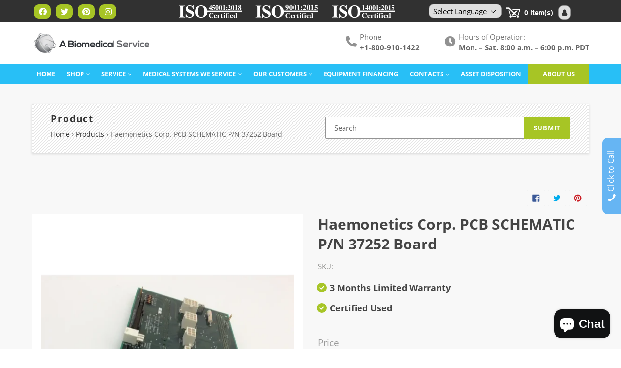

--- FILE ---
content_type: text/html; charset=utf-8
request_url: https://abiomedicalservice.com/products/need-to-review-1
body_size: 46890
content:
<!doctype html>
<html class="no-js" lang="en">
<head>
<!-- Google Tag Manager -->
<script>(function(w,d,s,l,i){w[l]=w[l]||[];w[l].push({'gtm.start':
new Date().getTime(),event:'gtm.js'});var f=d.getElementsByTagName(s)[0],
j=d.createElement(s),dl=l!='dataLayer'?'&l='+l:'';j.async=true;j.src=
'https://www.googletagmanager.com/gtm.js?id='+i+dl;f.parentNode.insertBefore(j,f);
})(window,document,'script','dataLayer','GTM-MXJGZ7W');</script>
<!-- End Google Tag Manager -->


<!-- ! Yoast SEO -->
  <link rel="stylesheet" href="https://obscure-escarpment-2240.herokuapp.com/stylesheets/bcpo-front.css">
  <script>var bcpo_product={"id":6817463861325,"title":"Haemonetics Corp. PCB SCHEMATIC P\/N 37252 Board","handle":"need-to-review-1","description":"\u003cp\u003eHaemonetics Corp. PCB SCHEMATIC P\/N 37252 Board\u003c\/p\u003e\n\u003cp\u003e *37253 B PSR3709*\u003c\/p\u003e\n\u003cp\u003e#BBCF6-5\u003cbr\u003e\u003c\/p\u003e","published_at":"2022-11-11T14:07:10-08:00","created_at":"2022-10-18T17:14:19-07:00","vendor":"Haemonetics Corp.","type":"Medical parts","tags":["Certified Used"],"price":25000,"price_min":25000,"price_max":25000,"available":true,"price_varies":false,"compare_at_price":null,"compare_at_price_min":0,"compare_at_price_max":0,"compare_at_price_varies":false,"variants":[{"id":39928640667725,"title":"Default Title","option1":"Default Title","option2":null,"option3":null,"sku":"","requires_shipping":true,"taxable":true,"featured_image":null,"available":true,"name":"Haemonetics Corp. PCB SCHEMATIC P\/N 37252 Board","public_title":null,"options":["Default Title"],"price":25000,"weight":5443,"compare_at_price":null,"inventory_management":"shopify","barcode":"7739165469911","requires_selling_plan":false,"selling_plan_allocations":[]}],"images":["\/\/abiomedicalservice.com\/cdn\/shop\/products\/Haemonetics-Corp.-PCB-SCHEMATIC-P-N-37252-Board--1675117699.webp?v=1675117701","\/\/abiomedicalservice.com\/cdn\/shop\/products\/Haemonetics-Corp.-PCB-SCHEMATIC-P-N-37252-Board--1675117704.webp?v=1675117705","\/\/abiomedicalservice.com\/cdn\/shop\/products\/Haemonetics-Corp.-PCB-SCHEMATIC-P-N-37252-Board--1675117708.webp?v=1675117710","\/\/abiomedicalservice.com\/cdn\/shop\/products\/Haemonetics-Corp.-PCB-SCHEMATIC-P-N-37252-Board--1675117713.webp?v=1675117714","\/\/abiomedicalservice.com\/cdn\/shop\/products\/Haemonetics-Corp.-PCB-SCHEMATIC-P-N-37252-Board--1675117716.webp?v=1675117718","\/\/abiomedicalservice.com\/cdn\/shop\/products\/Haemonetics-Corp.-PCB-SCHEMATIC-P-N-37252-Board--1675117721.webp?v=1675117723","\/\/abiomedicalservice.com\/cdn\/shop\/products\/Haemonetics-Corp.-PCB-SCHEMATIC-P-N-37252-Board--1675117725.webp?v=1675117727","\/\/abiomedicalservice.com\/cdn\/shop\/products\/Haemonetics-Corp.-PCB-SCHEMATIC-P-N-37252-Board--1675117730.webp?v=1675117731","\/\/abiomedicalservice.com\/cdn\/shop\/products\/Haemonetics-Corp.-PCB-SCHEMATIC-P-N-37252-Board--1675117734.webp?v=1675117736","\/\/abiomedicalservice.com\/cdn\/shop\/products\/Haemonetics-Corp.-PCB-SCHEMATIC-P-N-37252-Board--1675117738.webp?v=1675117740","\/\/abiomedicalservice.com\/cdn\/shop\/products\/Haemonetics-Corp.-PCB-SCHEMATIC-P-N-37252-Board--1675117742.webp?v=1675117744"],"featured_image":"\/\/abiomedicalservice.com\/cdn\/shop\/products\/Haemonetics-Corp.-PCB-SCHEMATIC-P-N-37252-Board--1675117699.webp?v=1675117701","options":["Title"],"media":[{"alt":"A Biomedical Service Haemonetics Corp. PCB SCHEMATIC P\/N 37252 Board ","id":22314647257165,"position":1,"preview_image":{"aspect_ratio":1.0,"height":1024,"width":1024,"src":"\/\/abiomedicalservice.com\/cdn\/shop\/products\/Haemonetics-Corp.-PCB-SCHEMATIC-P-N-37252-Board--1675117699.webp?v=1675117701"},"aspect_ratio":1.0,"height":1024,"media_type":"image","src":"\/\/abiomedicalservice.com\/cdn\/shop\/products\/Haemonetics-Corp.-PCB-SCHEMATIC-P-N-37252-Board--1675117699.webp?v=1675117701","width":1024},{"alt":"A Biomedical Service Haemonetics Corp. PCB SCHEMATIC P\/N 37252 Board ","id":22314647683149,"position":2,"preview_image":{"aspect_ratio":1.0,"height":1024,"width":1024,"src":"\/\/abiomedicalservice.com\/cdn\/shop\/products\/Haemonetics-Corp.-PCB-SCHEMATIC-P-N-37252-Board--1675117704.webp?v=1675117705"},"aspect_ratio":1.0,"height":1024,"media_type":"image","src":"\/\/abiomedicalservice.com\/cdn\/shop\/products\/Haemonetics-Corp.-PCB-SCHEMATIC-P-N-37252-Board--1675117704.webp?v=1675117705","width":1024},{"alt":"A Biomedical Service Haemonetics Corp. PCB SCHEMATIC P\/N 37252 Board ","id":22314647978061,"position":3,"preview_image":{"aspect_ratio":1.0,"height":1024,"width":1024,"src":"\/\/abiomedicalservice.com\/cdn\/shop\/products\/Haemonetics-Corp.-PCB-SCHEMATIC-P-N-37252-Board--1675117708.webp?v=1675117710"},"aspect_ratio":1.0,"height":1024,"media_type":"image","src":"\/\/abiomedicalservice.com\/cdn\/shop\/products\/Haemonetics-Corp.-PCB-SCHEMATIC-P-N-37252-Board--1675117708.webp?v=1675117710","width":1024},{"alt":"A Biomedical Service Haemonetics Corp. PCB SCHEMATIC P\/N 37252 Board ","id":22314648043597,"position":4,"preview_image":{"aspect_ratio":1.0,"height":1024,"width":1024,"src":"\/\/abiomedicalservice.com\/cdn\/shop\/products\/Haemonetics-Corp.-PCB-SCHEMATIC-P-N-37252-Board--1675117713.webp?v=1675117714"},"aspect_ratio":1.0,"height":1024,"media_type":"image","src":"\/\/abiomedicalservice.com\/cdn\/shop\/products\/Haemonetics-Corp.-PCB-SCHEMATIC-P-N-37252-Board--1675117713.webp?v=1675117714","width":1024},{"alt":"A Biomedical Service Haemonetics Corp. PCB SCHEMATIC P\/N 37252 Board ","id":22314648141901,"position":5,"preview_image":{"aspect_ratio":1.0,"height":1024,"width":1024,"src":"\/\/abiomedicalservice.com\/cdn\/shop\/products\/Haemonetics-Corp.-PCB-SCHEMATIC-P-N-37252-Board--1675117716.webp?v=1675117718"},"aspect_ratio":1.0,"height":1024,"media_type":"image","src":"\/\/abiomedicalservice.com\/cdn\/shop\/products\/Haemonetics-Corp.-PCB-SCHEMATIC-P-N-37252-Board--1675117716.webp?v=1675117718","width":1024},{"alt":"A Biomedical Service Haemonetics Corp. PCB SCHEMATIC P\/N 37252 Board ","id":22314648207437,"position":6,"preview_image":{"aspect_ratio":1.0,"height":1024,"width":1024,"src":"\/\/abiomedicalservice.com\/cdn\/shop\/products\/Haemonetics-Corp.-PCB-SCHEMATIC-P-N-37252-Board--1675117721.webp?v=1675117723"},"aspect_ratio":1.0,"height":1024,"media_type":"image","src":"\/\/abiomedicalservice.com\/cdn\/shop\/products\/Haemonetics-Corp.-PCB-SCHEMATIC-P-N-37252-Board--1675117721.webp?v=1675117723","width":1024},{"alt":"A Biomedical Service Haemonetics Corp. PCB SCHEMATIC P\/N 37252 Board ","id":22314648240205,"position":7,"preview_image":{"aspect_ratio":1.0,"height":1024,"width":1024,"src":"\/\/abiomedicalservice.com\/cdn\/shop\/products\/Haemonetics-Corp.-PCB-SCHEMATIC-P-N-37252-Board--1675117725.webp?v=1675117727"},"aspect_ratio":1.0,"height":1024,"media_type":"image","src":"\/\/abiomedicalservice.com\/cdn\/shop\/products\/Haemonetics-Corp.-PCB-SCHEMATIC-P-N-37252-Board--1675117725.webp?v=1675117727","width":1024},{"alt":"A Biomedical Service Haemonetics Corp. PCB SCHEMATIC P\/N 37252 Board ","id":22314648272973,"position":8,"preview_image":{"aspect_ratio":1.0,"height":1024,"width":1024,"src":"\/\/abiomedicalservice.com\/cdn\/shop\/products\/Haemonetics-Corp.-PCB-SCHEMATIC-P-N-37252-Board--1675117730.webp?v=1675117731"},"aspect_ratio":1.0,"height":1024,"media_type":"image","src":"\/\/abiomedicalservice.com\/cdn\/shop\/products\/Haemonetics-Corp.-PCB-SCHEMATIC-P-N-37252-Board--1675117730.webp?v=1675117731","width":1024},{"alt":"A Biomedical Service Haemonetics Corp. PCB SCHEMATIC P\/N 37252 Board ","id":22314648371277,"position":9,"preview_image":{"aspect_ratio":1.0,"height":1024,"width":1024,"src":"\/\/abiomedicalservice.com\/cdn\/shop\/products\/Haemonetics-Corp.-PCB-SCHEMATIC-P-N-37252-Board--1675117734.webp?v=1675117736"},"aspect_ratio":1.0,"height":1024,"media_type":"image","src":"\/\/abiomedicalservice.com\/cdn\/shop\/products\/Haemonetics-Corp.-PCB-SCHEMATIC-P-N-37252-Board--1675117734.webp?v=1675117736","width":1024},{"alt":"A Biomedical Service Haemonetics Corp. PCB SCHEMATIC P\/N 37252 Board ","id":22314648502349,"position":10,"preview_image":{"aspect_ratio":1.0,"height":1024,"width":1024,"src":"\/\/abiomedicalservice.com\/cdn\/shop\/products\/Haemonetics-Corp.-PCB-SCHEMATIC-P-N-37252-Board--1675117738.webp?v=1675117740"},"aspect_ratio":1.0,"height":1024,"media_type":"image","src":"\/\/abiomedicalservice.com\/cdn\/shop\/products\/Haemonetics-Corp.-PCB-SCHEMATIC-P-N-37252-Board--1675117738.webp?v=1675117740","width":1024},{"alt":"A Biomedical Service Haemonetics Corp. PCB SCHEMATIC P\/N 37252 Board ","id":22314648535117,"position":11,"preview_image":{"aspect_ratio":1.0,"height":1024,"width":1024,"src":"\/\/abiomedicalservice.com\/cdn\/shop\/products\/Haemonetics-Corp.-PCB-SCHEMATIC-P-N-37252-Board--1675117742.webp?v=1675117744"},"aspect_ratio":1.0,"height":1024,"media_type":"image","src":"\/\/abiomedicalservice.com\/cdn\/shop\/products\/Haemonetics-Corp.-PCB-SCHEMATIC-P-N-37252-Board--1675117742.webp?v=1675117744","width":1024}],"requires_selling_plan":false,"selling_plan_groups":[],"content":"\u003cp\u003eHaemonetics Corp. PCB SCHEMATIC P\/N 37252 Board\u003c\/p\u003e\n\u003cp\u003e *37253 B PSR3709*\u003c\/p\u003e\n\u003cp\u003e#BBCF6-5\u003cbr\u003e\u003c\/p\u003e"};  var inventory_quantity = [];inventory_quantity.push(1);if(bcpo_product) { for (var i = 0; i < bcpo_product.variants.length; i += 1) { bcpo_product.variants[i].inventory_quantity = inventory_quantity[i]; }}window.bcpo = window.bcpo || {}; bcpo.cart = {"note":null,"attributes":{},"original_total_price":0,"total_price":0,"total_discount":0,"total_weight":0.0,"item_count":0,"items":[],"requires_shipping":false,"currency":"USD","items_subtotal_price":0,"cart_level_discount_applications":[],"checkout_charge_amount":0}; bcpo.ogFormData = FormData;</script>
<meta name="uri-translation" content="on" />

  <meta charset="utf-8">
  <meta http-equiv="X-UA-Compatible" content="IE=edge,chrome=1">
  <meta name="viewport" content="width=device-width,initial-scale=1">
  <meta name="theme-color" content="#a7c525"><link rel="canonical" href="https://abiomedicalservice.com/products/need-to-review-1"><link rel="shortcut icon" href="//abiomedicalservice.com/cdn/shop/files/bio-new-icon_32x32.png?v=1614338094" type="image/png"><title>Haemonetics Corp. PCB SCHEMATIC P/N 37252 Board - A Biomedical Service</title><meta name="description" content="Haemonetics Corp. PCB SCHEMATIC P / N 37252 Board * 37253 B PSR3709 * #BBCF6-5."><!-- /snippets/social-meta-tags.liquid -->



<meta property="og:site_name" content="A Biomedical Service"><meta property="og:url" content="https://abiomedicalservice.com/products/need-to-review-1"><meta property="og:title" content="Haemonetics Corp. PCB SCHEMATIC P/N 37252 Board"><meta property="og:type" content="product"><meta property="og:description" content="Haemonetics Corp. PCB SCHEMATIC P / N 37252 Board * 37253 B PSR3709 * #BBCF6-5.">
<meta property="og:price:amount" content="250.00"><meta property="og:price:currency" content="USD">
<meta property="og:image" content="http://abiomedicalservice.com/cdn/shop/products/Haemonetics-Corp.-PCB-SCHEMATIC-P-N-37252-Board--1675117699_1200x1200.webp?v=1675117701"><meta property="og:image" content="http://abiomedicalservice.com/cdn/shop/products/Haemonetics-Corp.-PCB-SCHEMATIC-P-N-37252-Board--1675117704_1200x1200.webp?v=1675117705"><meta property="og:image" content="http://abiomedicalservice.com/cdn/shop/products/Haemonetics-Corp.-PCB-SCHEMATIC-P-N-37252-Board--1675117708_1200x1200.webp?v=1675117710">
<meta property="og:image:secure_url" content="https://abiomedicalservice.com/cdn/shop/products/Haemonetics-Corp.-PCB-SCHEMATIC-P-N-37252-Board--1675117699_1200x1200.webp?v=1675117701"><meta property="og:image:secure_url" content="https://abiomedicalservice.com/cdn/shop/products/Haemonetics-Corp.-PCB-SCHEMATIC-P-N-37252-Board--1675117704_1200x1200.webp?v=1675117705"><meta property="og:image:secure_url" content="https://abiomedicalservice.com/cdn/shop/products/Haemonetics-Corp.-PCB-SCHEMATIC-P-N-37252-Board--1675117708_1200x1200.webp?v=1675117710">


<meta name="twitter:site" content="@abiomedical">
<meta name="twitter:card" content="summary_large_image"><meta name="twitter:title" content="Haemonetics Corp. PCB SCHEMATIC P/N 37252 Board"><meta name="twitter:description" content="Haemonetics Corp. PCB SCHEMATIC P / N 37252 Board * 37253 B PSR3709 * #BBCF6-5.">

  
  <link href="//abiomedicalservice.com/cdn/shop/t/26/assets/bootstrap.css?v=16706540544991680151670529593" rel="stylesheet" type="text/css" media="all" />
  <link href="//abiomedicalservice.com/cdn/shop/t/26/assets/theme.scss.css?v=100307310838561085371703115618" rel="stylesheet" type="text/css" media="all" />
  <link href="//abiomedicalservice.com/cdn/shop/t/26/assets/fontawesome.min.css?v=30482578703226694161670529593" rel="stylesheet" type="text/css" media="all" />
  <link href="//abiomedicalservice.com/cdn/shop/t/26/assets/brands.css?v=29198651479223351281670529593" rel="stylesheet" type="text/css" media="all" />
  <link href="//abiomedicalservice.com/cdn/shop/t/26/assets/solid.css?v=172439313225158045611670529593" rel="stylesheet" type="text/css" media="all" />
  <link href="//abiomedicalservice.com/cdn/shop/t/26/assets/style.css?v=94802647224080997521670641026" rel="stylesheet" type="text/css" media="all" />
<link href="//abiomedicalservice.com/cdn/shop/t/26/assets/custom.css?v=1285605581551568731670539266" rel="stylesheet" type="text/css" media="all" />
  <script>
    var theme = {
      strings: {
        addToCart: "Add to cart",
        soldOut: "Sold out",
        unavailable: "Unavailable",
        regularPrice: "Regular price",
        sale: "Sale",
        showMore: "Show More",
        showLess: "Show Less",
        addressError: "Error looking up that address",
        addressNoResults: "No results for that address",
        addressQueryLimit: "You have exceeded the Google API usage limit. Consider upgrading to a \u003ca href=\"https:\/\/developers.google.com\/maps\/premium\/usage-limits\"\u003ePremium Plan\u003c\/a\u003e.",
        authError: "There was a problem authenticating your Google Maps account.",
        newWindow: "Opens in a new window.",
        external: "Opens external website.",
        newWindowExternal: "Opens external website in a new window.",
        quantityMinimumMessage: "Quantity must be 1 or more",
        unitPrice: "Unit price",
        unitPriceSeparator: "per",
        oneCartCount: "1 item",
        otherCartCount: "[count] items",
        quantityLabel: "Quantity: [count]"
      },
      moneyFormat: "${{amount}}"
    }

    document.documentElement.className = document.documentElement.className.replace('no-js', 'js');
  </script>

  <script>
    window.addEventListener('globoFilterCloseSearchCompleted', function () {
      if( theme && theme.SearchDrawer && typeof theme.SearchDrawer.close == "function" ){
        theme.SearchDrawer.close();
      }
    });
  </script>


  <script src="//abiomedicalservice.com/cdn/shop/t/26/assets/lazysizes.js?v=94224023136283657951670529593" async="async"></script>
  <script src="//abiomedicalservice.com/cdn/shop/t/26/assets/vendor.js?v=12001839194546984181670529593" defer="defer"></script>
  <script src="//abiomedicalservice.com/cdn/shop/t/26/assets/theme.js?v=107203192688088972491670529593" defer="defer"></script>
  <script src="//abiomedicalservice.com/cdn/shop/t/26/assets/jquery.js?v=81049236547974671631670529593"></script>
  <script src="//abiomedicalservice.com/cdn/shop/t/26/assets/bootstrap.js?v=59705899283967261331670529593" defer="defer"></script>
  <script src="//abiomedicalservice.com/cdn/shop/t/26/assets/masonry.js?v=163017865028718521601670529593"></script>

  
  



  <script>window.performance && window.performance.mark && window.performance.mark('shopify.content_for_header.start');</script><meta id="shopify-digital-wallet" name="shopify-digital-wallet" content="/23893049421/digital_wallets/dialog">
<link rel="alternate" hreflang="x-default" href="https://abiomedicalservice.com/products/need-to-review-1">
<link rel="alternate" hreflang="en" href="https://abiomedicalservice.com/products/need-to-review-1">
<link rel="alternate" hreflang="en-GB" href="https://abiomedicalservice.com/en-gb/products/need-to-review-1">
<link rel="alternate" type="application/json+oembed" href="https://abiomedicalservice.com/products/need-to-review-1.oembed">
<script async="async" src="/checkouts/internal/preloads.js?locale=en-US"></script>
<script id="shopify-features" type="application/json">{"accessToken":"d0cf09855c482d7732461a8c7fe3b07f","betas":["rich-media-storefront-analytics"],"domain":"abiomedicalservice.com","predictiveSearch":true,"shopId":23893049421,"locale":"en"}</script>
<script>var Shopify = Shopify || {};
Shopify.shop = "abiomedicalservice.myshopify.com";
Shopify.locale = "en";
Shopify.currency = {"active":"USD","rate":"1.0"};
Shopify.country = "US";
Shopify.theme = {"name":"Copy of Abiomedical","id":123099545677,"schema_name":"Debut","schema_version":"12.2.1","theme_store_id":null,"role":"main"};
Shopify.theme.handle = "null";
Shopify.theme.style = {"id":null,"handle":null};
Shopify.cdnHost = "abiomedicalservice.com/cdn";
Shopify.routes = Shopify.routes || {};
Shopify.routes.root = "/";</script>
<script type="module">!function(o){(o.Shopify=o.Shopify||{}).modules=!0}(window);</script>
<script>!function(o){function n(){var o=[];function n(){o.push(Array.prototype.slice.apply(arguments))}return n.q=o,n}var t=o.Shopify=o.Shopify||{};t.loadFeatures=n(),t.autoloadFeatures=n()}(window);</script>
<script id="shop-js-analytics" type="application/json">{"pageType":"product"}</script>
<script defer="defer" async type="module" src="//abiomedicalservice.com/cdn/shopifycloud/shop-js/modules/v2/client.init-shop-cart-sync_DlSlHazZ.en.esm.js"></script>
<script defer="defer" async type="module" src="//abiomedicalservice.com/cdn/shopifycloud/shop-js/modules/v2/chunk.common_D16XZWos.esm.js"></script>
<script type="module">
  await import("//abiomedicalservice.com/cdn/shopifycloud/shop-js/modules/v2/client.init-shop-cart-sync_DlSlHazZ.en.esm.js");
await import("//abiomedicalservice.com/cdn/shopifycloud/shop-js/modules/v2/chunk.common_D16XZWos.esm.js");

  window.Shopify.SignInWithShop?.initShopCartSync?.({"fedCMEnabled":true,"windoidEnabled":true});

</script>
<script>(function() {
  var isLoaded = false;
  function asyncLoad() {
    if (isLoaded) return;
    isLoaded = true;
    var urls = ["https:\/\/formbuilder.hulkapps.com\/skeletopapp.js?shop=abiomedicalservice.myshopify.com","https:\/\/gtranslate.io\/shopify\/gtranslate.js?shop=abiomedicalservice.myshopify.com","https:\/\/cdn.shopify.com\/s\/files\/1\/0238\/9304\/9421\/t\/2\/assets\/globo.filter.init.js?shop=abiomedicalservice.myshopify.com","\/\/cdn.shopify.com\/proxy\/6cb32322af5aa8144a3f112d3c4bb96a2b7b6e1ed4a3a334e09092c30d72857d\/bingshoppingtool-t2app-prod.trafficmanager.net\/uet\/tracking_script?shop=abiomedicalservice.myshopify.com\u0026sp-cache-control=cHVibGljLCBtYXgtYWdlPTkwMA"];
    for (var i = 0; i < urls.length; i++) {
      var s = document.createElement('script');
      s.type = 'text/javascript';
      s.async = true;
      s.src = urls[i];
      var x = document.getElementsByTagName('script')[0];
      x.parentNode.insertBefore(s, x);
    }
  };
  if(window.attachEvent) {
    window.attachEvent('onload', asyncLoad);
  } else {
    window.addEventListener('load', asyncLoad, false);
  }
})();</script>
<script id="__st">var __st={"a":23893049421,"offset":-28800,"reqid":"0425f41d-8781-4f97-aa22-76c997e3f161-1768583464","pageurl":"abiomedicalservice.com\/products\/need-to-review-1","u":"712c99e4a9ac","p":"product","rtyp":"product","rid":6817463861325};</script>
<script>window.ShopifyPaypalV4VisibilityTracking = true;</script>
<script id="captcha-bootstrap">!function(){'use strict';const t='contact',e='account',n='new_comment',o=[[t,t],['blogs',n],['comments',n],[t,'customer']],c=[[e,'customer_login'],[e,'guest_login'],[e,'recover_customer_password'],[e,'create_customer']],r=t=>t.map((([t,e])=>`form[action*='/${t}']:not([data-nocaptcha='true']) input[name='form_type'][value='${e}']`)).join(','),a=t=>()=>t?[...document.querySelectorAll(t)].map((t=>t.form)):[];function s(){const t=[...o],e=r(t);return a(e)}const i='password',u='form_key',d=['recaptcha-v3-token','g-recaptcha-response','h-captcha-response',i],f=()=>{try{return window.sessionStorage}catch{return}},m='__shopify_v',_=t=>t.elements[u];function p(t,e,n=!1){try{const o=window.sessionStorage,c=JSON.parse(o.getItem(e)),{data:r}=function(t){const{data:e,action:n}=t;return t[m]||n?{data:e,action:n}:{data:t,action:n}}(c);for(const[e,n]of Object.entries(r))t.elements[e]&&(t.elements[e].value=n);n&&o.removeItem(e)}catch(o){console.error('form repopulation failed',{error:o})}}const l='form_type',E='cptcha';function T(t){t.dataset[E]=!0}const w=window,h=w.document,L='Shopify',v='ce_forms',y='captcha';let A=!1;((t,e)=>{const n=(g='f06e6c50-85a8-45c8-87d0-21a2b65856fe',I='https://cdn.shopify.com/shopifycloud/storefront-forms-hcaptcha/ce_storefront_forms_captcha_hcaptcha.v1.5.2.iife.js',D={infoText:'Protected by hCaptcha',privacyText:'Privacy',termsText:'Terms'},(t,e,n)=>{const o=w[L][v],c=o.bindForm;if(c)return c(t,g,e,D).then(n);var r;o.q.push([[t,g,e,D],n]),r=I,A||(h.body.append(Object.assign(h.createElement('script'),{id:'captcha-provider',async:!0,src:r})),A=!0)});var g,I,D;w[L]=w[L]||{},w[L][v]=w[L][v]||{},w[L][v].q=[],w[L][y]=w[L][y]||{},w[L][y].protect=function(t,e){n(t,void 0,e),T(t)},Object.freeze(w[L][y]),function(t,e,n,w,h,L){const[v,y,A,g]=function(t,e,n){const i=e?o:[],u=t?c:[],d=[...i,...u],f=r(d),m=r(i),_=r(d.filter((([t,e])=>n.includes(e))));return[a(f),a(m),a(_),s()]}(w,h,L),I=t=>{const e=t.target;return e instanceof HTMLFormElement?e:e&&e.form},D=t=>v().includes(t);t.addEventListener('submit',(t=>{const e=I(t);if(!e)return;const n=D(e)&&!e.dataset.hcaptchaBound&&!e.dataset.recaptchaBound,o=_(e),c=g().includes(e)&&(!o||!o.value);(n||c)&&t.preventDefault(),c&&!n&&(function(t){try{if(!f())return;!function(t){const e=f();if(!e)return;const n=_(t);if(!n)return;const o=n.value;o&&e.removeItem(o)}(t);const e=Array.from(Array(32),(()=>Math.random().toString(36)[2])).join('');!function(t,e){_(t)||t.append(Object.assign(document.createElement('input'),{type:'hidden',name:u})),t.elements[u].value=e}(t,e),function(t,e){const n=f();if(!n)return;const o=[...t.querySelectorAll(`input[type='${i}']`)].map((({name:t})=>t)),c=[...d,...o],r={};for(const[a,s]of new FormData(t).entries())c.includes(a)||(r[a]=s);n.setItem(e,JSON.stringify({[m]:1,action:t.action,data:r}))}(t,e)}catch(e){console.error('failed to persist form',e)}}(e),e.submit())}));const S=(t,e)=>{t&&!t.dataset[E]&&(n(t,e.some((e=>e===t))),T(t))};for(const o of['focusin','change'])t.addEventListener(o,(t=>{const e=I(t);D(e)&&S(e,y())}));const B=e.get('form_key'),M=e.get(l),P=B&&M;t.addEventListener('DOMContentLoaded',(()=>{const t=y();if(P)for(const e of t)e.elements[l].value===M&&p(e,B);[...new Set([...A(),...v().filter((t=>'true'===t.dataset.shopifyCaptcha))])].forEach((e=>S(e,t)))}))}(h,new URLSearchParams(w.location.search),n,t,e,['guest_login'])})(!0,!0)}();</script>
<script integrity="sha256-4kQ18oKyAcykRKYeNunJcIwy7WH5gtpwJnB7kiuLZ1E=" data-source-attribution="shopify.loadfeatures" defer="defer" src="//abiomedicalservice.com/cdn/shopifycloud/storefront/assets/storefront/load_feature-a0a9edcb.js" crossorigin="anonymous"></script>
<script data-source-attribution="shopify.dynamic_checkout.dynamic.init">var Shopify=Shopify||{};Shopify.PaymentButton=Shopify.PaymentButton||{isStorefrontPortableWallets:!0,init:function(){window.Shopify.PaymentButton.init=function(){};var t=document.createElement("script");t.src="https://abiomedicalservice.com/cdn/shopifycloud/portable-wallets/latest/portable-wallets.en.js",t.type="module",document.head.appendChild(t)}};
</script>
<script data-source-attribution="shopify.dynamic_checkout.buyer_consent">
  function portableWalletsHideBuyerConsent(e){var t=document.getElementById("shopify-buyer-consent"),n=document.getElementById("shopify-subscription-policy-button");t&&n&&(t.classList.add("hidden"),t.setAttribute("aria-hidden","true"),n.removeEventListener("click",e))}function portableWalletsShowBuyerConsent(e){var t=document.getElementById("shopify-buyer-consent"),n=document.getElementById("shopify-subscription-policy-button");t&&n&&(t.classList.remove("hidden"),t.removeAttribute("aria-hidden"),n.addEventListener("click",e))}window.Shopify?.PaymentButton&&(window.Shopify.PaymentButton.hideBuyerConsent=portableWalletsHideBuyerConsent,window.Shopify.PaymentButton.showBuyerConsent=portableWalletsShowBuyerConsent);
</script>
<script data-source-attribution="shopify.dynamic_checkout.cart.bootstrap">document.addEventListener("DOMContentLoaded",(function(){function t(){return document.querySelector("shopify-accelerated-checkout-cart, shopify-accelerated-checkout")}if(t())Shopify.PaymentButton.init();else{new MutationObserver((function(e,n){t()&&(Shopify.PaymentButton.init(),n.disconnect())})).observe(document.body,{childList:!0,subtree:!0})}}));
</script>
<script id='scb4127' type='text/javascript' async='' src='https://abiomedicalservice.com/cdn/shopifycloud/privacy-banner/storefront-banner.js'></script><link id="shopify-accelerated-checkout-styles" rel="stylesheet" media="screen" href="https://abiomedicalservice.com/cdn/shopifycloud/portable-wallets/latest/accelerated-checkout-backwards-compat.css" crossorigin="anonymous">
<style id="shopify-accelerated-checkout-cart">
        #shopify-buyer-consent {
  margin-top: 1em;
  display: inline-block;
  width: 100%;
}

#shopify-buyer-consent.hidden {
  display: none;
}

#shopify-subscription-policy-button {
  background: none;
  border: none;
  padding: 0;
  text-decoration: underline;
  font-size: inherit;
  cursor: pointer;
}

#shopify-subscription-policy-button::before {
  box-shadow: none;
}

      </style>

<script>window.performance && window.performance.mark && window.performance.mark('shopify.content_for_header.end');</script>
  <script id="vopo-head">(function () { if (((document.documentElement.innerHTML.includes('asyncLoad') && !document.documentElement.innerHTML.includes('\\/obscure' + '-escarpment-2240')) || (window.bcpo && bcpo.disabled)) && !window.location.href.match(/[&?]yesbcpo/)) return; var script = document.createElement('script'); script.src = "https://obscure-escarpment-2240.herokuapp.com/js/best_custom_product_options.js?shop=abiomedicalservice.myshopify.com"; var vopoHead = document.getElementById('vopo-head'); vopoHead.parentNode.insertBefore(script, vopoHead); })();</script>


<!--   content page steps hover effect code  -->
  <script>
    $("document").ready(function(){
      $(".left-step-data-outr").hover(
        function () {
          $(this).siblings( ".left-step-no-outr" ).addClass("result_hover");
        },
        function () {
          $(this).siblings( ".left-step-no-outr" ).removeClass("result_hover");
        }
	  );
      $(".right-step-data-outr").hover(
        function () {
          $(this).siblings( ".right-step-no-outr" ).addClass("result_hover");
        },
        function () {
          $(this).siblings( ".right-step-no-outr" ).removeClass("result_hover");
        }
	  );
    });
  </script>

<link href="//abiomedicalservice.com/cdn/shop/t/26/assets/v3globomenu.css?v=7030965887347443381670529593" rel="stylesheet" type="text/css" media="all">
<script>
  var MenuApp = {
    shop 	: 'abiomedicalservice.myshopify.com',
    menu	: "no-menu",
    themeId	: 796,
    menuClass	: 'globomenu-store-796 globomenu globomenu-main globomenu-horizontal globomenu-transition-shift globomenu-items-align-left globomenu-sub-indicators  globomenu-trigger-hover globomenu-responsive globomenu-responsive-collapse ',
    mobileBtn	: '<a class="globomenu-responsive-toggle-796 globomenu-responsive-toggle globomenu-responsive-toggle-content-align-left"><i class="fa fa-bars"></i>Menu</a>',
    linkLists	: {
      
        'main-menu':{
		  title : "Main menu",
    	  items : ["/","/collections/all","#","#","#","/pages/equipment-leasing-and-financing","/pages/contact-information","/pages/asset-disposition"],
    	  names : ["Home","Shop","Service","Medical Systems We Service","OUR CUSTOMERS","Equipment Financing ","Contacts","Asset Disposition"]
      	},
      
        'footer':{
		  title : "Footer menu",
    	  items : ["/search","/policies/terms-of-service","/policies/refund-policy"],
    	  names : ["Search","Terms of Service","Refund policy"]
      	},
      
        '247070818381-child-85b33d0ca31a0eb272ba85f625004a48-legacy-service':{
		  title : "Service",
    	  items : ["/pages/service-contracts","/pages/service-and-repair-quote","/pages/depot-repair-quote"],
    	  names : ["Service Contracts","Service And Repair Quote","Depot Repair Quote"]
      	},
      
        '247070883917-child-74effa72d5bbed26c755a87aee705e84-legacy-medical-systems-we-service':{
		  title : "Medical Systems We Service",
    	  items : ["/pages/medical-accessories-healthcare-supplies","/pages/a-biomedical-service","/pages/patient-monitors","/pages/dental-equipment-repair-maintenance","/pages/laboratory-equipment-repair-maintenance-service","/pages/medical-imaging-equipment-repair-service","/pages/medical-networks","/pages/home-medical-equipment","/pages/medical-communication-systems","/pages/medical-equipment-parts"],
    	  names : ["Accessories","Biomedical Service","Patient Monitors","Dental Repair Service","Laboratory Service","Medical Imaging Service","Medical Networks","Medical Equipment For Home Care","Medical Communication Systems","Parts"]
      	},
      
        'collection-navigation':{
		  title : "Collection Navigation",
    	  items : [],
    	  names : []
      	},
      
        '247197597773-child-c37f62c4ab697a494c5e34345a53fdc9-legacy-our-customers':{
		  title : "OUR CUSTOMERS",
    	  items : ["#","#","/pages/government-customers","/pages/original-equipment-manufacturers-oem","/pages/international-customers"],
    	  names : ["Medical Centers","Clinics","Government Customers","Original Equipment Manufacturers","International Customers"]
      	},
      
        'our-services':{
		  title : "Our Services",
    	  items : ["/pages/a-biomedical-service","/pages/dental-equipment-repair-maintenance","/pages/intensive-care-unit-icu","/pages/emergency-rooms","/pages/medical-equipment-parts"],
    	  names : ["Biomedical Service","Dental Repair Service","Intensive Care Unit","Emergency Rooms","Parts"]
      	},
      
        'other-services':{
		  title : "Other Services",
    	  items : ["/pages/depot-repair-quote","/pages/medical-networks","/pages/medical-imaging-equipment-repair-service","/pages/medical-communication-systems","/pages/home-medical-equipment"],
    	  names : ["Depot Repair Quote","Medical Networks","Medical Imaging Service","Medical Communication Systems","Medical Equipment For Home Care"]
      	},
      
        'new-main-menu':{
		  title : "New Main Menu",
    	  items : ["/","/collections/all","#","#","#","/pages/equipment-leasing-and-financing","/pages/contact-information","/pages/sell-us-your-medical-device"],
    	  names : ["Home","Shop","Service","Medical Systems We Service","OUR CUSTOMERS","Equipment Financing","Contacts","Sell Your Medical Device"]
      	},
      
        '247512760397-child-320cbac07855e35c83891bcc42128797-legacy-medical-centers':{
		  title : "Medical Centers",
    	  items : ["/pages/dialysis-centers","/pages/imaging-centers","/pages/surgical-centers","/pages/nursing-homes","/pages/hospital-service","/pages/sleep-labs"],
    	  names : ["Dialysis Centers","Imaging Centers","Surgical Centers","Nursing Homes","Hospital Service","Sleep Labs"]
      	},
      
        '247512793165-child-9f61910558a3fab90ba01a4505f1b19b-legacy-clinics':{
		  title : "Clinics",
    	  items : ["/pages/medical-clinics","/pages/veterinarian-clinics","/pages/dental-clinics","/pages/chiropractic-offices"],
    	  names : ["Medical Clinics","Veterinarian Clinic","Dental Clinics","Chiropractic Clinic"]
      	},
      
        '247512367181-child-0198a74342635e51561b66ee1d128600-legacy-contacts':{
		  title : "Contacts",
    	  items : ["/pages/contact-information","/pages/customer-service"],
    	  names : ["Contact Information","Customer Service"]
      	},
      
        'collection-sidebar-menu':{
		  title : "Collection sidebar menu",
    	  items : [],
    	  names : []
      	},
      
        'parts-general-medical':{
		  title : "Parts General Medical",
    	  items : [],
    	  names : []
      	},
      
        'parts-home-care-equipments':{
		  title : "Parts Home care equipments",
    	  items : [],
    	  names : []
      	},
      
        'parts-dental-equipments':{
		  title : "parts Dental Equipments",
    	  items : [],
    	  names : []
      	},
      
        'parts-life-support-equipments':{
		  title : "parts Life Support Equipments",
    	  items : [],
    	  names : []
      	},
      
        'parts-laboratory-equipments':{
		  title : "parts Laboratory Equipments",
    	  items : [],
    	  names : []
      	},
      
        'parts-medical-networks':{
		  title : "parts Medical Networks",
    	  items : [],
    	  names : []
      	},
      
        'parts-medical-imaging':{
		  title : "parts Medical imaging",
    	  items : [],
    	  names : []
      	},
      
        'parts-surgical-equipments':{
		  title : "parts Surgical Equipments",
    	  items : [],
    	  names : []
      	},
      
        'accessories-general-medical':{
		  title : "Accessories General Medical",
    	  items : [],
    	  names : []
      	},
      
        'accessories-home-care-equipments':{
		  title : "Accessories Home Care Equipments",
    	  items : [],
    	  names : []
      	},
      
        'accessories-dental-equipments':{
		  title : "Accessories Dental Equipments",
    	  items : [],
    	  names : []
      	},
      
        'accessories-life-support-equipments':{
		  title : "Accessories Life Support Equipments",
    	  items : [],
    	  names : []
      	},
      
        'accessories-laboratory-equipments':{
		  title : "Accessories Laboratory Equipments",
    	  items : [],
    	  names : []
      	},
      
        'accessories-medical-networks':{
		  title : "Accessories Medical Networks",
    	  items : [],
    	  names : []
      	},
      
        'accessories-medical-imaging':{
		  title : "Accessories Medical Imaging",
    	  items : [],
    	  names : []
      	},
      
        'accessories-surgical-equipments':{
		  title : "Accessories Surgical Equipments",
    	  items : [],
    	  names : []
      	},
      
        'equipment-general-medical':{
		  title : "Equipment General Medical",
    	  items : [],
    	  names : []
      	},
      
        'equipment-home-care-equipments':{
		  title : "Equipment Home Care Equipments",
    	  items : [],
    	  names : []
      	},
      
        'equipment-rentals-dental-equipments':{
		  title : "Equipment Dental Equipments",
    	  items : [],
    	  names : []
      	},
      
        'equipment-life-support-equipments':{
		  title : "Equipment Life Support Equipments",
    	  items : [],
    	  names : []
      	},
      
        'equipment-laboratory-equipments':{
		  title : "Equipment Laboratory Equipments",
    	  items : [],
    	  names : []
      	},
      
        'equipment-medical-networks':{
		  title : "Equipment Medical Networks",
    	  items : [],
    	  names : []
      	},
      
        'equipment-medical-imaging':{
		  title : "Equipment Medical Imaging",
    	  items : [],
    	  names : []
      	},
      
        'equipment-rentals-surgical-equipments':{
		  title : "Equipment Surgical Equipments",
    	  items : [],
    	  names : []
      	},
      
        'recondition-equipment-general-medical':{
		  title : "Recondition Equipment General Medical",
    	  items : [],
    	  names : []
      	},
      
        'recondition-equipment-home-care-equipments':{
		  title : "Recondition Equipment Home Care Equipments",
    	  items : [],
    	  names : []
      	},
      
        'recondition-equipment-dental-equipments':{
		  title : "Recondition Equipment Dental Equipments",
    	  items : [],
    	  names : []
      	},
      
        'recondition-equipment-life-support-equipments':{
		  title : "Recondition Equipment Life Support Equipments",
    	  items : [],
    	  names : []
      	},
      
        'recondition-equipment-laboratory-equipments':{
		  title : "Recondition Equipment Laboratory Equipments",
    	  items : [],
    	  names : []
      	},
      
        'recondition-equipment-medical-networks':{
		  title : "Recondition Equipment Medical Networks",
    	  items : [],
    	  names : []
      	},
      
        'recondition-equipment-medical-imaging':{
		  title : "Recondition Equipment Medical Imaging",
    	  items : [],
    	  names : []
      	},
      
        'recondition-equipment-surgical-equipments':{
		  title : "Recondition Equipment Surgical Equipments",
    	  items : [],
    	  names : []
      	},
      
        'depot-flat-rate-repairs-general-medical':{
		  title : "Depot Flat Rate Repairs General Medical",
    	  items : [],
    	  names : []
      	},
      
        'depot-flat-rate-repairs-home-care-equipments':{
		  title : "Depot Flat Rate Repairs Home Care Equipments",
    	  items : [],
    	  names : []
      	},
      
        'depot-flat-rate-repairs-dental-equipments':{
		  title : "Depot Flat Rate Repairs Dental Equipments",
    	  items : [],
    	  names : []
      	},
      
        'depot-flat-rate-repairs-life-support-equipments':{
		  title : "Depot Flat Rate Repairs Life Support Equipments",
    	  items : [],
    	  names : []
      	},
      
        'depot-flat-rate-repairs-laboratory-equipments':{
		  title : "Depot Flat Rate Repairs Laboratory Equipments",
    	  items : [],
    	  names : []
      	},
      
        'depot-flat-rate-repairs-medical-networks':{
		  title : "Depot Flat Rate Repairs Medical Networks",
    	  items : [],
    	  names : []
      	},
      
        'depot-flat-rate-repairs-medical-imaging':{
		  title : "Depot Flat Rate Repairs Medical Imaging",
    	  items : [],
    	  names : []
      	},
      
        'depot-flat-rate-repairs-surgical-equipments':{
		  title : "Depot Flat Rate Repairs Surgical Equipments",
    	  items : [],
    	  names : []
      	},
      
        'field-service-flat-rate-repair-general-medical':{
		  title : "Field Service Flat Rate Repair General Medical",
    	  items : [],
    	  names : []
      	},
      
        'field-service-flat-rate-repair-home-care-equipments':{
		  title : "Field Service Flat Rate Repair Home Care Equipments",
    	  items : [],
    	  names : []
      	},
      
        'field-service-flat-rate-repair-dental-equipments':{
		  title : "Field Service Flat Rate Repair Dental Equipments",
    	  items : [],
    	  names : []
      	},
      
        'field-service-flat-rate-repair-life-support-equipments':{
		  title : "Field Service Flat Rate Repair Life Support Equipments",
    	  items : [],
    	  names : []
      	},
      
        'field-service-flat-rate-repair-laboratory-equipments':{
		  title : "Field Service Flat Rate Repair Laboratory Equipments",
    	  items : [],
    	  names : []
      	},
      
        'field-service-flat-rate-repair-medical-networks':{
		  title : "Field Service Flat Rate Repair Medical Networks",
    	  items : [],
    	  names : []
      	},
      
        'field-service-flat-rate-repair-medical-imaging':{
		  title : "Field Service Flat Rate Repair Medical Imaging",
    	  items : [],
    	  names : []
      	},
      
        'field-service-flat-rate-repair-surgical-equipments':{
		  title : "Field Service Flat Rate Repair Surgical Equipments",
    	  items : [],
    	  names : []
      	},
      
        'equipment-rentals-general-medical':{
		  title : "Equipment Rentals General Medical",
    	  items : [],
    	  names : []
      	},
      
        'equipment-rentals-home-care-equipments':{
		  title : "Equipment Rentals Home Care Equipments",
    	  items : [],
    	  names : []
      	},
      
        'equipment-rentals-dental-equipments-1':{
		  title : "Equipment Rentals Dental Equipments",
    	  items : [],
    	  names : []
      	},
      
        'equipment-rentals-life-support-equipments':{
		  title : "Equipment Rentals Life Support Equipments",
    	  items : [],
    	  names : []
      	},
      
        'equipment-rentals-laboratory-equipments':{
		  title : "Equipment Rentals Laboratory Equipments",
    	  items : [],
    	  names : []
      	},
      
        'equipment-rentals-medical-networks':{
		  title : "Equipment Rentals Medical Networks",
    	  items : [],
    	  names : []
      	},
      
        'equipment-rentals-medical-imaging':{
		  title : "Equipment Rentals Medical Imaging",
    	  items : [],
    	  names : []
      	},
      
        'equipment-rentals-surgical-equipments-1':{
		  title : "Equipment Rentals Surgical Equipments",
    	  items : [],
    	  names : []
      	},
      
        '267378065485-child-69fd4dc58684284613c44f27d3f6d6c2-legacy-service':{
		  title : "Service",
    	  items : ["/pages/depot-repair-quote","/pages/service-contracts","/pages/service-and-repair-quote"],
    	  names : ["Depot Repair Quote","Service Contracts","Service And Repair Quote"]
      	},
      
        '267378196557-child-53f7ec2908bd35251380632ddd8d2e8d-legacy-medical-systems-we-service':{
		  title : "Medical Systems We Service",
    	  items : ["/pages/medical-accessories-healthcare-supplies","/pages/advanced-biomedical-service-new","/pages/patient-monitors","/pages/dental-equipment-repair-maintenance","/pages/laboratory-equipment-repair-maintenance-service","/pages/medical-imaging-equipment-repair-service","/pages/medical-networks","/pages/home-medical-equipment","/pages/medical-communication-systems","/pages/medical-equipment-parts"],
    	  names : ["Accessories","Biomedical Service","Patient Monitors","Dental Repair Service","Laboratory Service","Medical Imaging Service","Medical Networks","Medical Equipment For Home Care","Medical Communication Systems","Parts"]
      	},
      
        '267378557005-child-a358241e662c250f861d56a5c36f1434-legacy-our-customers':{
		  title : "OUR CUSTOMERS",
    	  items : ["#","#","/pages/government-customers","/pages/original-equipment-manufacturers-oem","/pages/international-customers"],
    	  names : ["Medical Centers","Clinics","Government Customers","Original Equipment Manufacturers","International Customers"]
      	},
      
        '267378589773-child-d50e1be8d9a0e2b77df0809181ad12ff-legacy-medical-centers':{
		  title : "Medical Centers",
    	  items : ["/pages/dialysis-centers","/pages/imaging-centers","/pages/surgical-centers","/pages/nursing-homes","/pages/hospital-service","/pages/sleep-labs"],
    	  names : ["Dialysis Centers","Imaging Centers","Surgical Centers","Nursing Homes","Hospital Service","Sleep Labs"]
      	},
      
        '267378819149-child-5d7ecc64a38ffc309b41ad1794219de7-legacy-clinics':{
		  title : "Clinics",
    	  items : ["/pages/chiropractic-offices","/pages/dental-clinics","/pages/veterinarian-clinics","/pages/medical-clinics"],
    	  names : ["Chiropractic Clinic","Dental Clinics","Veterinarian Clinic","Medical Clinics"]
      	},
      
        '267379114061-child-022bc6efe6036074d7f86aa262eeb0dd-legacy-contacts':{
		  title : "Contacts",
    	  items : ["/pages/contact-information","/pages/customer-service"],
    	  names : ["Contact Information","Customer Service"]
      	},
      
        '245924692045-child-b192ee8c80daaaeab4752f5e37051cd8-legacy-shop':{
		  title : "Shop",
    	  items : ["/collections/equipment","/collections/flat-repair","/collections/equipment-parts"],
    	  names : ["Medical Equipments","Flat Rate Repair","Equipment Parts"]
      	},
      
        'customer-account-main-menu':{
		  title : "Customer account main menu",
    	  items : ["/","https://shopify.com/23893049421/account/orders?locale=en&region_country=US"],
    	  names : ["Shop","Orders"]
      	}
      
  	}
  };
</script>

<script id="globo-hidden-menu" type="text/html">
<li class="globomenu-item  globomenu-item-level-0 gin">
                    <a class="globomenu-target " href="/"><span class="globomenu-target-title globomenu-target-text">Home</span></a></li><li class="globomenu-item  globomenu-item-level-0 globomenu-item-has-children globomenu-has-submenu-drop globomenu-has-submenu-flyout">
                    <a class="globomenu-target " href="/collections"><span class="globomenu-target-title globomenu-target-text">Shop</span><i class="globomenu-retractor fa fa-times"></i></a><ul class="globomenu-submenu globomenu-submenu-drop globomenu-submenu-type-flyout globomenu-submenu-align-left_edge_bar"><li class="globomenu-item  globomenu-item-has-children globomenu-has-submenu-drop globomenu-has-submenu-flyout">
                    <a class="globomenu-target " href="/collections/parts-1"><span class="globomenu-target-title globomenu-target-text">Parts</span><i class="globomenu-retractor fa fa-times"></i></a><ul class="globomenu-submenu globomenu-submenu-drop globomenu-submenu-type-flyout globomenu-submenu-align-left_edge_item"><li class="globomenu-item  globomenu-item-has-children globomenu-has-submenu-drop globomenu-has-submenu-flyout">
                    <a class="globomenu-target " href="/collections/parts-general-medical"><span class="globomenu-target-title globomenu-target-text">General Medical</span><i class="globomenu-retractor fa fa-times"></i></a><ul class="globomenu-submenu globomenu-submenu-drop globomenu-submenu-type-flyout globomenu-submenu-align-left_edge_item"><li class="globomenu-item  globomenu-item-has-children globomenu-has-submenu-drop globomenu-has-submenu-flyout">
                    <a class="globomenu-target " href="/collections/parts-general-medical-blood-glucose-equipments"><span class="globomenu-target-title globomenu-target-text">Blood glucose equipments</span><i class="globomenu-retractor fa fa-times"></i></a><ul class="globomenu-submenu globomenu-submenu-drop globomenu-submenu-type-flyout globomenu-submenu-align-left_edge_item"><li class="globomenu-item  globomenu-item-has-children globomenu-has-submenu-drop globomenu-has-submenu-flyout">
                    <a class="globomenu-target " href="/collections/parts-general-medical-blood-glucose-equipments-glucometers"><span class="globomenu-target-title globomenu-target-text">Glucometers</span><i class="globomenu-retractor fa fa-times"></i></a><ul class="globomenu-submenu globomenu-submenu-drop globomenu-submenu-type-flyout globomenu-submenu-align-left_edge_item"><li class="globomenu-item  gin">
                    <a class="globomenu-target " href="/collections/parts-general-medical-blood-glucose-equipments-glucometers-devices"><span class="globomenu-target-title globomenu-target-text">Devices</span></a></li></ul></li></ul></li></ul></li><li class="globomenu-item  globomenu-item-has-children globomenu-has-submenu-drop globomenu-has-submenu-flyout">
                    <a class="globomenu-target " href="/collections/parts-home-care-equipments"><span class="globomenu-target-title globomenu-target-text">Home care equipments</span><i class="globomenu-retractor fa fa-times"></i></a><ul class="globomenu-submenu globomenu-submenu-drop globomenu-submenu-type-flyout globomenu-submenu-align-left_edge_item"><li class="globomenu-item  gin">
                    <a class="globomenu-target " href="/collections/parts-home-care-equipments-beds-and-mattress"><span class="globomenu-target-title globomenu-target-text">Beds And mattress</span></a></li><li class="globomenu-item  gin">
                    <a class="globomenu-target " href="/collections/parts-home-care-equipments-lymphedema-pumps"><span class="globomenu-target-title globomenu-target-text">Lymphedema pumps</span></a></li><li class="globomenu-item  gin">
                    <a class="globomenu-target " href="/collections/parts-home-care-equipments-negative-pressure-wounds-therapy"><span class="globomenu-target-title globomenu-target-text">Negative pressure wounds therapy</span></a></li><li class="globomenu-item  gin">
                    <a class="globomenu-target " href="/collections/parts-home-care-equipments-traction-equipment-s"><span class="globomenu-target-title globomenu-target-text">Traction equipment's</span></a></li><li class="globomenu-item  gin">
                    <a class="globomenu-target " href="/collections/parts-home-care-equipments-walkers-and-wheelchairs"><span class="globomenu-target-title globomenu-target-text">Walkers and wheelchairs</span></a></li></ul></li><li class="globomenu-item  globomenu-item-has-children globomenu-has-submenu-drop globomenu-has-submenu-flyout">
                    <a class="globomenu-target " href="/collections/parts-dental-equipments"><span class="globomenu-target-title globomenu-target-text">Dental Equipments</span><i class="globomenu-retractor fa fa-times"></i></a><ul class="globomenu-submenu globomenu-submenu-drop globomenu-submenu-type-flyout globomenu-submenu-align-left_edge_item"><li class="globomenu-item  gin">
                    <a class="globomenu-target " href="/collections/parts-dental-equipments-dental-burs"><span class="globomenu-target-title globomenu-target-text">Dental burs</span></a></li><li class="globomenu-item  gin">
                    <a class="globomenu-target " href="/collections/parts-dental-equipments-apex-locators"><span class="globomenu-target-title globomenu-target-text">Apex locators</span></a></li><li class="globomenu-item  gin">
                    <a class="globomenu-target " href="/collections/parts-dental-equipments-band-pushers"><span class="globomenu-target-title globomenu-target-text">Band pushers</span></a></li><li class="globomenu-item  gin">
                    <a class="globomenu-target " href="/collections/parts-dental-equipments-buccal-tubes"><span class="globomenu-target-title globomenu-target-text">Buccal tubes</span></a></li></ul></li><li class="globomenu-item  globomenu-item-has-children globomenu-has-submenu-drop globomenu-has-submenu-flyout">
                    <a class="globomenu-target " href="/collections/parts-life-support-equipments"><span class="globomenu-target-title globomenu-target-text">Life Support Equipments</span><i class="globomenu-retractor fa fa-times"></i></a><ul class="globomenu-submenu globomenu-submenu-drop globomenu-submenu-type-flyout globomenu-submenu-align-left_edge_item"><li class="globomenu-item  gin">
                    <a class="globomenu-target " href="/collections/parts-life-support-equipments-defibrillators"><span class="globomenu-target-title globomenu-target-text">Defibrillators</span></a></li><li class="globomenu-item  gin">
                    <a class="globomenu-target " href="/collections/parts-life-support-equipments-dialysis-machines"><span class="globomenu-target-title globomenu-target-text">Dialysis machines</span></a></li><li class="globomenu-item  gin">
                    <a class="globomenu-target " href="/collections/parts-life-support-equipments-heart-lung-bypass"><span class="globomenu-target-title globomenu-target-text">Heart Lung bypass</span></a></li><li class="globomenu-item  gin">
                    <a class="globomenu-target " href="/collections/parts-life-support-equipments-intermittent-positive-pressure-breathing-ippb-machines"><span class="globomenu-target-title globomenu-target-text">Intermittent positive pressure breathing (IPPB) machines</span></a></li></ul></li><li class="globomenu-item  globomenu-item-has-children globomenu-has-submenu-drop globomenu-has-submenu-flyout">
                    <a class="globomenu-target " href="/collections/parts-laboratory-equipments"><span class="globomenu-target-title globomenu-target-text">Laboratory Equipments</span><i class="globomenu-retractor fa fa-times"></i></a><ul class="globomenu-submenu globomenu-submenu-drop globomenu-submenu-type-flyout globomenu-submenu-align-left_edge_item"><li class="globomenu-item  gin">
                    <a class="globomenu-target " href="/collections/parts-laboratory-equipments-laboratory-infrastructure"><span class="globomenu-target-title globomenu-target-text">LABORATORY INFRASTRUCTURE</span></a></li><li class="globomenu-item  gin">
                    <a class="globomenu-target " href="/collections/parts-laboratory-equipments-laboratory-medicine"><span class="globomenu-target-title globomenu-target-text">LABORATORY MEDICINE</span></a></li><li class="globomenu-item  gin">
                    <a class="globomenu-target " href="/collections/parts-laboratory-equipments-sample-management"><span class="globomenu-target-title globomenu-target-text">SAMPLE MANAGEMENT</span></a></li></ul></li><li class="globomenu-item  globomenu-item-has-children globomenu-has-submenu-drop globomenu-has-submenu-flyout">
                    <a class="globomenu-target " href="/collections/parts-medical-networks"><span class="globomenu-target-title globomenu-target-text">Medical Networks</span><i class="globomenu-retractor fa fa-times"></i></a><ul class="globomenu-submenu globomenu-submenu-drop globomenu-submenu-type-flyout globomenu-submenu-align-left_edge_item"><li class="globomenu-item  gin">
                    <a class="globomenu-target " href="/collections/parts-medical-networks-management-systems-1"><span class="globomenu-target-title globomenu-target-text">management systems</span></a></li><li class="globomenu-item  gin">
                    <a class="globomenu-target " href="/collections/parts-medical-networks-medical-pcs"><span class="globomenu-target-title globomenu-target-text">medical PCs</span></a></li><li class="globomenu-item  gin">
                    <a class="globomenu-target " href="/collections/parts-medical-networks-softwares"><span class="globomenu-target-title globomenu-target-text">softwares</span></a></li></ul></li><li class="globomenu-item  globomenu-item-has-children globomenu-has-submenu-drop globomenu-has-submenu-flyout">
                    <a class="globomenu-target " href="/collections/parts-medical-imaging"><span class="globomenu-target-title globomenu-target-text">Medical imaging</span><i class="globomenu-retractor fa fa-times"></i></a><ul class="globomenu-submenu globomenu-submenu-drop globomenu-submenu-type-flyout globomenu-submenu-align-left_edge_item"><li class="globomenu-item  gin">
                    <a class="globomenu-target " href="/collections/parts-medical-imaging-computed-tomography-ct"><span class="globomenu-target-title globomenu-target-text">Computed Tomography (CT)</span></a></li><li class="globomenu-item  gin">
                    <a class="globomenu-target " href="/collections/parts-medical-imaging-magnetic-resonance-imaging-mri"><span class="globomenu-target-title globomenu-target-text">Magnetic Resonance Imaging (MRI)</span></a></li><li class="globomenu-item  gin">
                    <a class="globomenu-target " href="/collections/parts-medical-imaging-ultrasound-imaging-us"><span class="globomenu-target-title globomenu-target-text">Ultrasound Imaging (US)</span></a></li><li class="globomenu-item  gin">
                    <a class="globomenu-target " href="/collections/parts-medical-imaging-x-ray-imaging"><span class="globomenu-target-title globomenu-target-text">X-ray imaging</span></a></li></ul></li><li class="globomenu-item  globomenu-item-has-children globomenu-has-submenu-drop globomenu-has-submenu-flyout">
                    <a class="globomenu-target " href="/collections/parts-surgical-equipments"><span class="globomenu-target-title globomenu-target-text">Surgical Equipments</span><i class="globomenu-retractor fa fa-times"></i></a><ul class="globomenu-submenu globomenu-submenu-drop globomenu-submenu-type-flyout globomenu-submenu-align-left_edge_item"><li class="globomenu-item  gin">
                    <a class="globomenu-target " href="/collections/parts-surgical-equipments-guidewires"><span class="globomenu-target-title globomenu-target-text">Guidewires</span></a></li><li class="globomenu-item  gin">
                    <a class="globomenu-target " href="/collections/parts-surgical-equipments-scalpels-and-blades"><span class="globomenu-target-title globomenu-target-text">Scalpels and blades</span></a></li><li class="globomenu-item  gin">
                    <a class="globomenu-target " href="/collections/parts-surgical-equipments-staplers"><span class="globomenu-target-title globomenu-target-text">Staplers</span></a></li><li class="globomenu-item  gin">
                    <a class="globomenu-target " href="/collections/parts-surgical-equipments-surgery-cannulas"><span class="globomenu-target-title globomenu-target-text">Surgery cannulas</span></a></li></ul></li></ul></li></ul></li></script>

<script src="//abiomedicalservice.com/cdn/shop/t/26/assets/v3globomenu.js?v=124329381955144336661670529593" type="text/javascript"></script>
<script>MenuApp.init();</script>

<div id="shopify-section-filter-menu-settings" class="shopify-section"><style type="text/css">
/*  Filter Menu Color and Image Section CSS */</style>
<link href="//abiomedicalservice.com/cdn/shop/t/26/assets/filter-menu.scss.css?v=177972851909853715571703115618" rel="stylesheet" type="text/css" media="all" />
<script src="//abiomedicalservice.com/cdn/shop/t/26/assets/filter-menu.js?v=149839853878548741851703115618" type="text/javascript"></script>





</div>

<script>
    
    
    
    var gsf_conversion_data = {page_type : 'product', event : 'view_item', data : {product_data : [{variant_id : 39928640667725, product_id : 6817463861325, name : "Haemonetics Corp. PCB SCHEMATIC P/N 37252 Board", price : "250.00", currency : "USD", sku : "", brand : "Haemonetics Corp.", variant : "Default Title", category : "Medical parts"}], total_price : "250.00"}};
    
</script>
  <!-- Facebook Pixel Code -->
<script>
  !function(f,b,e,v,n,t,s)
  {if(f.fbq)return;n=f.fbq=function(){n.callMethod?
  n.callMethod.apply(n,arguments):n.queue.push(arguments)};
  if(!f._fbq)f._fbq=n;n.push=n;n.loaded=!0;n.version='2.0';
  n.queue=[];t=b.createElement(e);t.async=!0;
  t.src=v;s=b.getElementsByTagName(e)[0];
  s.parentNode.insertBefore(t,s)}(window, document,'script',
  'https://connect.facebook.net/en_US/fbevents.js');
  fbq('init', '591418458131946');
  fbq('track', 'PageView'); 
fbq('track', 'AddToCart');
</script>
<noscript><img height="1" width="1" style="display:none"
  src="https://www.facebook.com/tr?id=591418458131946&ev=PageView&noscript=1"
/></noscript>
<!-- End Facebook Pixel Code -->

<!-- BEGIN app block: shopify://apps/seowill-redirects/blocks/brokenlink-404/cc7b1996-e567-42d0-8862-356092041863 -->
<script type="text/javascript">
    !function(t){var e={};function r(n){if(e[n])return e[n].exports;var o=e[n]={i:n,l:!1,exports:{}};return t[n].call(o.exports,o,o.exports,r),o.l=!0,o.exports}r.m=t,r.c=e,r.d=function(t,e,n){r.o(t,e)||Object.defineProperty(t,e,{enumerable:!0,get:n})},r.r=function(t){"undefined"!==typeof Symbol&&Symbol.toStringTag&&Object.defineProperty(t,Symbol.toStringTag,{value:"Module"}),Object.defineProperty(t,"__esModule",{value:!0})},r.t=function(t,e){if(1&e&&(t=r(t)),8&e)return t;if(4&e&&"object"===typeof t&&t&&t.__esModule)return t;var n=Object.create(null);if(r.r(n),Object.defineProperty(n,"default",{enumerable:!0,value:t}),2&e&&"string"!=typeof t)for(var o in t)r.d(n,o,function(e){return t[e]}.bind(null,o));return n},r.n=function(t){var e=t&&t.__esModule?function(){return t.default}:function(){return t};return r.d(e,"a",e),e},r.o=function(t,e){return Object.prototype.hasOwnProperty.call(t,e)},r.p="",r(r.s=11)}([function(t,e,r){"use strict";var n=r(2),o=Object.prototype.toString;function i(t){return"[object Array]"===o.call(t)}function a(t){return"undefined"===typeof t}function u(t){return null!==t&&"object"===typeof t}function s(t){return"[object Function]"===o.call(t)}function c(t,e){if(null!==t&&"undefined"!==typeof t)if("object"!==typeof t&&(t=[t]),i(t))for(var r=0,n=t.length;r<n;r++)e.call(null,t[r],r,t);else for(var o in t)Object.prototype.hasOwnProperty.call(t,o)&&e.call(null,t[o],o,t)}t.exports={isArray:i,isArrayBuffer:function(t){return"[object ArrayBuffer]"===o.call(t)},isBuffer:function(t){return null!==t&&!a(t)&&null!==t.constructor&&!a(t.constructor)&&"function"===typeof t.constructor.isBuffer&&t.constructor.isBuffer(t)},isFormData:function(t){return"undefined"!==typeof FormData&&t instanceof FormData},isArrayBufferView:function(t){return"undefined"!==typeof ArrayBuffer&&ArrayBuffer.isView?ArrayBuffer.isView(t):t&&t.buffer&&t.buffer instanceof ArrayBuffer},isString:function(t){return"string"===typeof t},isNumber:function(t){return"number"===typeof t},isObject:u,isUndefined:a,isDate:function(t){return"[object Date]"===o.call(t)},isFile:function(t){return"[object File]"===o.call(t)},isBlob:function(t){return"[object Blob]"===o.call(t)},isFunction:s,isStream:function(t){return u(t)&&s(t.pipe)},isURLSearchParams:function(t){return"undefined"!==typeof URLSearchParams&&t instanceof URLSearchParams},isStandardBrowserEnv:function(){return("undefined"===typeof navigator||"ReactNative"!==navigator.product&&"NativeScript"!==navigator.product&&"NS"!==navigator.product)&&("undefined"!==typeof window&&"undefined"!==typeof document)},forEach:c,merge:function t(){var e={};function r(r,n){"object"===typeof e[n]&&"object"===typeof r?e[n]=t(e[n],r):e[n]=r}for(var n=0,o=arguments.length;n<o;n++)c(arguments[n],r);return e},deepMerge:function t(){var e={};function r(r,n){"object"===typeof e[n]&&"object"===typeof r?e[n]=t(e[n],r):e[n]="object"===typeof r?t({},r):r}for(var n=0,o=arguments.length;n<o;n++)c(arguments[n],r);return e},extend:function(t,e,r){return c(e,(function(e,o){t[o]=r&&"function"===typeof e?n(e,r):e})),t},trim:function(t){return t.replace(/^\s*/,"").replace(/\s*$/,"")}}},function(t,e,r){t.exports=r(12)},function(t,e,r){"use strict";t.exports=function(t,e){return function(){for(var r=new Array(arguments.length),n=0;n<r.length;n++)r[n]=arguments[n];return t.apply(e,r)}}},function(t,e,r){"use strict";var n=r(0);function o(t){return encodeURIComponent(t).replace(/%40/gi,"@").replace(/%3A/gi,":").replace(/%24/g,"$").replace(/%2C/gi,",").replace(/%20/g,"+").replace(/%5B/gi,"[").replace(/%5D/gi,"]")}t.exports=function(t,e,r){if(!e)return t;var i;if(r)i=r(e);else if(n.isURLSearchParams(e))i=e.toString();else{var a=[];n.forEach(e,(function(t,e){null!==t&&"undefined"!==typeof t&&(n.isArray(t)?e+="[]":t=[t],n.forEach(t,(function(t){n.isDate(t)?t=t.toISOString():n.isObject(t)&&(t=JSON.stringify(t)),a.push(o(e)+"="+o(t))})))})),i=a.join("&")}if(i){var u=t.indexOf("#");-1!==u&&(t=t.slice(0,u)),t+=(-1===t.indexOf("?")?"?":"&")+i}return t}},function(t,e,r){"use strict";t.exports=function(t){return!(!t||!t.__CANCEL__)}},function(t,e,r){"use strict";(function(e){var n=r(0),o=r(19),i={"Content-Type":"application/x-www-form-urlencoded"};function a(t,e){!n.isUndefined(t)&&n.isUndefined(t["Content-Type"])&&(t["Content-Type"]=e)}var u={adapter:function(){var t;return("undefined"!==typeof XMLHttpRequest||"undefined"!==typeof e&&"[object process]"===Object.prototype.toString.call(e))&&(t=r(6)),t}(),transformRequest:[function(t,e){return o(e,"Accept"),o(e,"Content-Type"),n.isFormData(t)||n.isArrayBuffer(t)||n.isBuffer(t)||n.isStream(t)||n.isFile(t)||n.isBlob(t)?t:n.isArrayBufferView(t)?t.buffer:n.isURLSearchParams(t)?(a(e,"application/x-www-form-urlencoded;charset=utf-8"),t.toString()):n.isObject(t)?(a(e,"application/json;charset=utf-8"),JSON.stringify(t)):t}],transformResponse:[function(t){if("string"===typeof t)try{t=JSON.parse(t)}catch(e){}return t}],timeout:0,xsrfCookieName:"XSRF-TOKEN",xsrfHeaderName:"X-XSRF-TOKEN",maxContentLength:-1,validateStatus:function(t){return t>=200&&t<300},headers:{common:{Accept:"application/json, text/plain, */*"}}};n.forEach(["delete","get","head"],(function(t){u.headers[t]={}})),n.forEach(["post","put","patch"],(function(t){u.headers[t]=n.merge(i)})),t.exports=u}).call(this,r(18))},function(t,e,r){"use strict";var n=r(0),o=r(20),i=r(3),a=r(22),u=r(25),s=r(26),c=r(7);t.exports=function(t){return new Promise((function(e,f){var l=t.data,p=t.headers;n.isFormData(l)&&delete p["Content-Type"];var h=new XMLHttpRequest;if(t.auth){var d=t.auth.username||"",m=t.auth.password||"";p.Authorization="Basic "+btoa(d+":"+m)}var y=a(t.baseURL,t.url);if(h.open(t.method.toUpperCase(),i(y,t.params,t.paramsSerializer),!0),h.timeout=t.timeout,h.onreadystatechange=function(){if(h&&4===h.readyState&&(0!==h.status||h.responseURL&&0===h.responseURL.indexOf("file:"))){var r="getAllResponseHeaders"in h?u(h.getAllResponseHeaders()):null,n={data:t.responseType&&"text"!==t.responseType?h.response:h.responseText,status:h.status,statusText:h.statusText,headers:r,config:t,request:h};o(e,f,n),h=null}},h.onabort=function(){h&&(f(c("Request aborted",t,"ECONNABORTED",h)),h=null)},h.onerror=function(){f(c("Network Error",t,null,h)),h=null},h.ontimeout=function(){var e="timeout of "+t.timeout+"ms exceeded";t.timeoutErrorMessage&&(e=t.timeoutErrorMessage),f(c(e,t,"ECONNABORTED",h)),h=null},n.isStandardBrowserEnv()){var v=r(27),g=(t.withCredentials||s(y))&&t.xsrfCookieName?v.read(t.xsrfCookieName):void 0;g&&(p[t.xsrfHeaderName]=g)}if("setRequestHeader"in h&&n.forEach(p,(function(t,e){"undefined"===typeof l&&"content-type"===e.toLowerCase()?delete p[e]:h.setRequestHeader(e,t)})),n.isUndefined(t.withCredentials)||(h.withCredentials=!!t.withCredentials),t.responseType)try{h.responseType=t.responseType}catch(w){if("json"!==t.responseType)throw w}"function"===typeof t.onDownloadProgress&&h.addEventListener("progress",t.onDownloadProgress),"function"===typeof t.onUploadProgress&&h.upload&&h.upload.addEventListener("progress",t.onUploadProgress),t.cancelToken&&t.cancelToken.promise.then((function(t){h&&(h.abort(),f(t),h=null)})),void 0===l&&(l=null),h.send(l)}))}},function(t,e,r){"use strict";var n=r(21);t.exports=function(t,e,r,o,i){var a=new Error(t);return n(a,e,r,o,i)}},function(t,e,r){"use strict";var n=r(0);t.exports=function(t,e){e=e||{};var r={},o=["url","method","params","data"],i=["headers","auth","proxy"],a=["baseURL","url","transformRequest","transformResponse","paramsSerializer","timeout","withCredentials","adapter","responseType","xsrfCookieName","xsrfHeaderName","onUploadProgress","onDownloadProgress","maxContentLength","validateStatus","maxRedirects","httpAgent","httpsAgent","cancelToken","socketPath"];n.forEach(o,(function(t){"undefined"!==typeof e[t]&&(r[t]=e[t])})),n.forEach(i,(function(o){n.isObject(e[o])?r[o]=n.deepMerge(t[o],e[o]):"undefined"!==typeof e[o]?r[o]=e[o]:n.isObject(t[o])?r[o]=n.deepMerge(t[o]):"undefined"!==typeof t[o]&&(r[o]=t[o])})),n.forEach(a,(function(n){"undefined"!==typeof e[n]?r[n]=e[n]:"undefined"!==typeof t[n]&&(r[n]=t[n])}));var u=o.concat(i).concat(a),s=Object.keys(e).filter((function(t){return-1===u.indexOf(t)}));return n.forEach(s,(function(n){"undefined"!==typeof e[n]?r[n]=e[n]:"undefined"!==typeof t[n]&&(r[n]=t[n])})),r}},function(t,e,r){"use strict";function n(t){this.message=t}n.prototype.toString=function(){return"Cancel"+(this.message?": "+this.message:"")},n.prototype.__CANCEL__=!0,t.exports=n},function(t,e,r){t.exports=r(13)},function(t,e,r){t.exports=r(30)},function(t,e,r){var n=function(t){"use strict";var e=Object.prototype,r=e.hasOwnProperty,n="function"===typeof Symbol?Symbol:{},o=n.iterator||"@@iterator",i=n.asyncIterator||"@@asyncIterator",a=n.toStringTag||"@@toStringTag";function u(t,e,r){return Object.defineProperty(t,e,{value:r,enumerable:!0,configurable:!0,writable:!0}),t[e]}try{u({},"")}catch(S){u=function(t,e,r){return t[e]=r}}function s(t,e,r,n){var o=e&&e.prototype instanceof l?e:l,i=Object.create(o.prototype),a=new L(n||[]);return i._invoke=function(t,e,r){var n="suspendedStart";return function(o,i){if("executing"===n)throw new Error("Generator is already running");if("completed"===n){if("throw"===o)throw i;return j()}for(r.method=o,r.arg=i;;){var a=r.delegate;if(a){var u=x(a,r);if(u){if(u===f)continue;return u}}if("next"===r.method)r.sent=r._sent=r.arg;else if("throw"===r.method){if("suspendedStart"===n)throw n="completed",r.arg;r.dispatchException(r.arg)}else"return"===r.method&&r.abrupt("return",r.arg);n="executing";var s=c(t,e,r);if("normal"===s.type){if(n=r.done?"completed":"suspendedYield",s.arg===f)continue;return{value:s.arg,done:r.done}}"throw"===s.type&&(n="completed",r.method="throw",r.arg=s.arg)}}}(t,r,a),i}function c(t,e,r){try{return{type:"normal",arg:t.call(e,r)}}catch(S){return{type:"throw",arg:S}}}t.wrap=s;var f={};function l(){}function p(){}function h(){}var d={};d[o]=function(){return this};var m=Object.getPrototypeOf,y=m&&m(m(T([])));y&&y!==e&&r.call(y,o)&&(d=y);var v=h.prototype=l.prototype=Object.create(d);function g(t){["next","throw","return"].forEach((function(e){u(t,e,(function(t){return this._invoke(e,t)}))}))}function w(t,e){var n;this._invoke=function(o,i){function a(){return new e((function(n,a){!function n(o,i,a,u){var s=c(t[o],t,i);if("throw"!==s.type){var f=s.arg,l=f.value;return l&&"object"===typeof l&&r.call(l,"__await")?e.resolve(l.__await).then((function(t){n("next",t,a,u)}),(function(t){n("throw",t,a,u)})):e.resolve(l).then((function(t){f.value=t,a(f)}),(function(t){return n("throw",t,a,u)}))}u(s.arg)}(o,i,n,a)}))}return n=n?n.then(a,a):a()}}function x(t,e){var r=t.iterator[e.method];if(void 0===r){if(e.delegate=null,"throw"===e.method){if(t.iterator.return&&(e.method="return",e.arg=void 0,x(t,e),"throw"===e.method))return f;e.method="throw",e.arg=new TypeError("The iterator does not provide a 'throw' method")}return f}var n=c(r,t.iterator,e.arg);if("throw"===n.type)return e.method="throw",e.arg=n.arg,e.delegate=null,f;var o=n.arg;return o?o.done?(e[t.resultName]=o.value,e.next=t.nextLoc,"return"!==e.method&&(e.method="next",e.arg=void 0),e.delegate=null,f):o:(e.method="throw",e.arg=new TypeError("iterator result is not an object"),e.delegate=null,f)}function b(t){var e={tryLoc:t[0]};1 in t&&(e.catchLoc=t[1]),2 in t&&(e.finallyLoc=t[2],e.afterLoc=t[3]),this.tryEntries.push(e)}function E(t){var e=t.completion||{};e.type="normal",delete e.arg,t.completion=e}function L(t){this.tryEntries=[{tryLoc:"root"}],t.forEach(b,this),this.reset(!0)}function T(t){if(t){var e=t[o];if(e)return e.call(t);if("function"===typeof t.next)return t;if(!isNaN(t.length)){var n=-1,i=function e(){for(;++n<t.length;)if(r.call(t,n))return e.value=t[n],e.done=!1,e;return e.value=void 0,e.done=!0,e};return i.next=i}}return{next:j}}function j(){return{value:void 0,done:!0}}return p.prototype=v.constructor=h,h.constructor=p,p.displayName=u(h,a,"GeneratorFunction"),t.isGeneratorFunction=function(t){var e="function"===typeof t&&t.constructor;return!!e&&(e===p||"GeneratorFunction"===(e.displayName||e.name))},t.mark=function(t){return Object.setPrototypeOf?Object.setPrototypeOf(t,h):(t.__proto__=h,u(t,a,"GeneratorFunction")),t.prototype=Object.create(v),t},t.awrap=function(t){return{__await:t}},g(w.prototype),w.prototype[i]=function(){return this},t.AsyncIterator=w,t.async=function(e,r,n,o,i){void 0===i&&(i=Promise);var a=new w(s(e,r,n,o),i);return t.isGeneratorFunction(r)?a:a.next().then((function(t){return t.done?t.value:a.next()}))},g(v),u(v,a,"Generator"),v[o]=function(){return this},v.toString=function(){return"[object Generator]"},t.keys=function(t){var e=[];for(var r in t)e.push(r);return e.reverse(),function r(){for(;e.length;){var n=e.pop();if(n in t)return r.value=n,r.done=!1,r}return r.done=!0,r}},t.values=T,L.prototype={constructor:L,reset:function(t){if(this.prev=0,this.next=0,this.sent=this._sent=void 0,this.done=!1,this.delegate=null,this.method="next",this.arg=void 0,this.tryEntries.forEach(E),!t)for(var e in this)"t"===e.charAt(0)&&r.call(this,e)&&!isNaN(+e.slice(1))&&(this[e]=void 0)},stop:function(){this.done=!0;var t=this.tryEntries[0].completion;if("throw"===t.type)throw t.arg;return this.rval},dispatchException:function(t){if(this.done)throw t;var e=this;function n(r,n){return a.type="throw",a.arg=t,e.next=r,n&&(e.method="next",e.arg=void 0),!!n}for(var o=this.tryEntries.length-1;o>=0;--o){var i=this.tryEntries[o],a=i.completion;if("root"===i.tryLoc)return n("end");if(i.tryLoc<=this.prev){var u=r.call(i,"catchLoc"),s=r.call(i,"finallyLoc");if(u&&s){if(this.prev<i.catchLoc)return n(i.catchLoc,!0);if(this.prev<i.finallyLoc)return n(i.finallyLoc)}else if(u){if(this.prev<i.catchLoc)return n(i.catchLoc,!0)}else{if(!s)throw new Error("try statement without catch or finally");if(this.prev<i.finallyLoc)return n(i.finallyLoc)}}}},abrupt:function(t,e){for(var n=this.tryEntries.length-1;n>=0;--n){var o=this.tryEntries[n];if(o.tryLoc<=this.prev&&r.call(o,"finallyLoc")&&this.prev<o.finallyLoc){var i=o;break}}i&&("break"===t||"continue"===t)&&i.tryLoc<=e&&e<=i.finallyLoc&&(i=null);var a=i?i.completion:{};return a.type=t,a.arg=e,i?(this.method="next",this.next=i.finallyLoc,f):this.complete(a)},complete:function(t,e){if("throw"===t.type)throw t.arg;return"break"===t.type||"continue"===t.type?this.next=t.arg:"return"===t.type?(this.rval=this.arg=t.arg,this.method="return",this.next="end"):"normal"===t.type&&e&&(this.next=e),f},finish:function(t){for(var e=this.tryEntries.length-1;e>=0;--e){var r=this.tryEntries[e];if(r.finallyLoc===t)return this.complete(r.completion,r.afterLoc),E(r),f}},catch:function(t){for(var e=this.tryEntries.length-1;e>=0;--e){var r=this.tryEntries[e];if(r.tryLoc===t){var n=r.completion;if("throw"===n.type){var o=n.arg;E(r)}return o}}throw new Error("illegal catch attempt")},delegateYield:function(t,e,r){return this.delegate={iterator:T(t),resultName:e,nextLoc:r},"next"===this.method&&(this.arg=void 0),f}},t}(t.exports);try{regeneratorRuntime=n}catch(o){Function("r","regeneratorRuntime = r")(n)}},function(t,e,r){"use strict";var n=r(0),o=r(2),i=r(14),a=r(8);function u(t){var e=new i(t),r=o(i.prototype.request,e);return n.extend(r,i.prototype,e),n.extend(r,e),r}var s=u(r(5));s.Axios=i,s.create=function(t){return u(a(s.defaults,t))},s.Cancel=r(9),s.CancelToken=r(28),s.isCancel=r(4),s.all=function(t){return Promise.all(t)},s.spread=r(29),t.exports=s,t.exports.default=s},function(t,e,r){"use strict";var n=r(0),o=r(3),i=r(15),a=r(16),u=r(8);function s(t){this.defaults=t,this.interceptors={request:new i,response:new i}}s.prototype.request=function(t){"string"===typeof t?(t=arguments[1]||{}).url=arguments[0]:t=t||{},(t=u(this.defaults,t)).method?t.method=t.method.toLowerCase():this.defaults.method?t.method=this.defaults.method.toLowerCase():t.method="get";var e=[a,void 0],r=Promise.resolve(t);for(this.interceptors.request.forEach((function(t){e.unshift(t.fulfilled,t.rejected)})),this.interceptors.response.forEach((function(t){e.push(t.fulfilled,t.rejected)}));e.length;)r=r.then(e.shift(),e.shift());return r},s.prototype.getUri=function(t){return t=u(this.defaults,t),o(t.url,t.params,t.paramsSerializer).replace(/^\?/,"")},n.forEach(["delete","get","head","options"],(function(t){s.prototype[t]=function(e,r){return this.request(n.merge(r||{},{method:t,url:e}))}})),n.forEach(["post","put","patch"],(function(t){s.prototype[t]=function(e,r,o){return this.request(n.merge(o||{},{method:t,url:e,data:r}))}})),t.exports=s},function(t,e,r){"use strict";var n=r(0);function o(){this.handlers=[]}o.prototype.use=function(t,e){return this.handlers.push({fulfilled:t,rejected:e}),this.handlers.length-1},o.prototype.eject=function(t){this.handlers[t]&&(this.handlers[t]=null)},o.prototype.forEach=function(t){n.forEach(this.handlers,(function(e){null!==e&&t(e)}))},t.exports=o},function(t,e,r){"use strict";var n=r(0),o=r(17),i=r(4),a=r(5);function u(t){t.cancelToken&&t.cancelToken.throwIfRequested()}t.exports=function(t){return u(t),t.headers=t.headers||{},t.data=o(t.data,t.headers,t.transformRequest),t.headers=n.merge(t.headers.common||{},t.headers[t.method]||{},t.headers),n.forEach(["delete","get","head","post","put","patch","common"],(function(e){delete t.headers[e]})),(t.adapter||a.adapter)(t).then((function(e){return u(t),e.data=o(e.data,e.headers,t.transformResponse),e}),(function(e){return i(e)||(u(t),e&&e.response&&(e.response.data=o(e.response.data,e.response.headers,t.transformResponse))),Promise.reject(e)}))}},function(t,e,r){"use strict";var n=r(0);t.exports=function(t,e,r){return n.forEach(r,(function(r){t=r(t,e)})),t}},function(t,e){var r,n,o=t.exports={};function i(){throw new Error("setTimeout has not been defined")}function a(){throw new Error("clearTimeout has not been defined")}function u(t){if(r===setTimeout)return setTimeout(t,0);if((r===i||!r)&&setTimeout)return r=setTimeout,setTimeout(t,0);try{return r(t,0)}catch(e){try{return r.call(null,t,0)}catch(e){return r.call(this,t,0)}}}!function(){try{r="function"===typeof setTimeout?setTimeout:i}catch(t){r=i}try{n="function"===typeof clearTimeout?clearTimeout:a}catch(t){n=a}}();var s,c=[],f=!1,l=-1;function p(){f&&s&&(f=!1,s.length?c=s.concat(c):l=-1,c.length&&h())}function h(){if(!f){var t=u(p);f=!0;for(var e=c.length;e;){for(s=c,c=[];++l<e;)s&&s[l].run();l=-1,e=c.length}s=null,f=!1,function(t){if(n===clearTimeout)return clearTimeout(t);if((n===a||!n)&&clearTimeout)return n=clearTimeout,clearTimeout(t);try{n(t)}catch(e){try{return n.call(null,t)}catch(e){return n.call(this,t)}}}(t)}}function d(t,e){this.fun=t,this.array=e}function m(){}o.nextTick=function(t){var e=new Array(arguments.length-1);if(arguments.length>1)for(var r=1;r<arguments.length;r++)e[r-1]=arguments[r];c.push(new d(t,e)),1!==c.length||f||u(h)},d.prototype.run=function(){this.fun.apply(null,this.array)},o.title="browser",o.browser=!0,o.env={},o.argv=[],o.version="",o.versions={},o.on=m,o.addListener=m,o.once=m,o.off=m,o.removeListener=m,o.removeAllListeners=m,o.emit=m,o.prependListener=m,o.prependOnceListener=m,o.listeners=function(t){return[]},o.binding=function(t){throw new Error("process.binding is not supported")},o.cwd=function(){return"/"},o.chdir=function(t){throw new Error("process.chdir is not supported")},o.umask=function(){return 0}},function(t,e,r){"use strict";var n=r(0);t.exports=function(t,e){n.forEach(t,(function(r,n){n!==e&&n.toUpperCase()===e.toUpperCase()&&(t[e]=r,delete t[n])}))}},function(t,e,r){"use strict";var n=r(7);t.exports=function(t,e,r){var o=r.config.validateStatus;!o||o(r.status)?t(r):e(n("Request failed with status code "+r.status,r.config,null,r.request,r))}},function(t,e,r){"use strict";t.exports=function(t,e,r,n,o){return t.config=e,r&&(t.code=r),t.request=n,t.response=o,t.isAxiosError=!0,t.toJSON=function(){return{message:this.message,name:this.name,description:this.description,number:this.number,fileName:this.fileName,lineNumber:this.lineNumber,columnNumber:this.columnNumber,stack:this.stack,config:this.config,code:this.code}},t}},function(t,e,r){"use strict";var n=r(23),o=r(24);t.exports=function(t,e){return t&&!n(e)?o(t,e):e}},function(t,e,r){"use strict";t.exports=function(t){return/^([a-z][a-z\d\+\-\.]*:)?\/\//i.test(t)}},function(t,e,r){"use strict";t.exports=function(t,e){return e?t.replace(/\/+$/,"")+"/"+e.replace(/^\/+/,""):t}},function(t,e,r){"use strict";var n=r(0),o=["age","authorization","content-length","content-type","etag","expires","from","host","if-modified-since","if-unmodified-since","last-modified","location","max-forwards","proxy-authorization","referer","retry-after","user-agent"];t.exports=function(t){var e,r,i,a={};return t?(n.forEach(t.split("\n"),(function(t){if(i=t.indexOf(":"),e=n.trim(t.substr(0,i)).toLowerCase(),r=n.trim(t.substr(i+1)),e){if(a[e]&&o.indexOf(e)>=0)return;a[e]="set-cookie"===e?(a[e]?a[e]:[]).concat([r]):a[e]?a[e]+", "+r:r}})),a):a}},function(t,e,r){"use strict";var n=r(0);t.exports=n.isStandardBrowserEnv()?function(){var t,e=/(msie|trident)/i.test(navigator.userAgent),r=document.createElement("a");function o(t){var n=t;return e&&(r.setAttribute("href",n),n=r.href),r.setAttribute("href",n),{href:r.href,protocol:r.protocol?r.protocol.replace(/:$/,""):"",host:r.host,search:r.search?r.search.replace(/^\?/,""):"",hash:r.hash?r.hash.replace(/^#/,""):"",hostname:r.hostname,port:r.port,pathname:"/"===r.pathname.charAt(0)?r.pathname:"/"+r.pathname}}return t=o(window.location.href),function(e){var r=n.isString(e)?o(e):e;return r.protocol===t.protocol&&r.host===t.host}}():function(){return!0}},function(t,e,r){"use strict";var n=r(0);t.exports=n.isStandardBrowserEnv()?{write:function(t,e,r,o,i,a){var u=[];u.push(t+"="+encodeURIComponent(e)),n.isNumber(r)&&u.push("expires="+new Date(r).toGMTString()),n.isString(o)&&u.push("path="+o),n.isString(i)&&u.push("domain="+i),!0===a&&u.push("secure"),document.cookie=u.join("; ")},read:function(t){var e=document.cookie.match(new RegExp("(^|;\\s*)("+t+")=([^;]*)"));return e?decodeURIComponent(e[3]):null},remove:function(t){this.write(t,"",Date.now()-864e5)}}:{write:function(){},read:function(){return null},remove:function(){}}},function(t,e,r){"use strict";var n=r(9);function o(t){if("function"!==typeof t)throw new TypeError("executor must be a function.");var e;this.promise=new Promise((function(t){e=t}));var r=this;t((function(t){r.reason||(r.reason=new n(t),e(r.reason))}))}o.prototype.throwIfRequested=function(){if(this.reason)throw this.reason},o.source=function(){var t;return{token:new o((function(e){t=e})),cancel:t}},t.exports=o},function(t,e,r){"use strict";t.exports=function(t){return function(e){return t.apply(null,e)}}},function(t,e,r){"use strict";r.r(e);var n=r(1),o=r.n(n);function i(t,e,r,n,o,i,a){try{var u=t[i](a),s=u.value}catch(c){return void r(c)}u.done?e(s):Promise.resolve(s).then(n,o)}function a(t){return function(){var e=this,r=arguments;return new Promise((function(n,o){var a=t.apply(e,r);function u(t){i(a,n,o,u,s,"next",t)}function s(t){i(a,n,o,u,s,"throw",t)}u(void 0)}))}}var u=r(10),s=r.n(u);var c=function(t){return function(t){var e=arguments.length>1&&void 0!==arguments[1]?arguments[1]:{},r=arguments.length>2&&void 0!==arguments[2]?arguments[2]:"GET";return r=r.toUpperCase(),new Promise((function(n){var o;"GET"===r&&(o=s.a.get(t,{params:e})),o.then((function(t){n(t.data)}))}))}("https://api-brokenlinkmanager.seoant.com/api/v1/receive_id",t,"GET")};function f(){return(f=a(o.a.mark((function t(e,r,n){var i;return o.a.wrap((function(t){for(;;)switch(t.prev=t.next){case 0:return i={shop:e,code:r,gbaid:n},t.next=3,c(i);case 3:t.sent;case 4:case"end":return t.stop()}}),t)})))).apply(this,arguments)}var l=window.location.href;if(-1!=l.indexOf("gbaid")){var p=l.split("gbaid");if(void 0!=p[1]){var h=window.location.pathname+window.location.search;window.history.pushState({},0,h),function(t,e,r){f.apply(this,arguments)}("abiomedicalservice.myshopify.com","",p[1])}}}]);
</script><!-- END app block --><script src="https://cdn.shopify.com/extensions/7bc9bb47-adfa-4267-963e-cadee5096caf/inbox-1252/assets/inbox-chat-loader.js" type="text/javascript" defer="defer"></script>
<link href="https://monorail-edge.shopifysvc.com" rel="dns-prefetch">
<script>(function(){if ("sendBeacon" in navigator && "performance" in window) {try {var session_token_from_headers = performance.getEntriesByType('navigation')[0].serverTiming.find(x => x.name == '_s').description;} catch {var session_token_from_headers = undefined;}var session_cookie_matches = document.cookie.match(/_shopify_s=([^;]*)/);var session_token_from_cookie = session_cookie_matches && session_cookie_matches.length === 2 ? session_cookie_matches[1] : "";var session_token = session_token_from_headers || session_token_from_cookie || "";function handle_abandonment_event(e) {var entries = performance.getEntries().filter(function(entry) {return /monorail-edge.shopifysvc.com/.test(entry.name);});if (!window.abandonment_tracked && entries.length === 0) {window.abandonment_tracked = true;var currentMs = Date.now();var navigation_start = performance.timing.navigationStart;var payload = {shop_id: 23893049421,url: window.location.href,navigation_start,duration: currentMs - navigation_start,session_token,page_type: "product"};window.navigator.sendBeacon("https://monorail-edge.shopifysvc.com/v1/produce", JSON.stringify({schema_id: "online_store_buyer_site_abandonment/1.1",payload: payload,metadata: {event_created_at_ms: currentMs,event_sent_at_ms: currentMs}}));}}window.addEventListener('pagehide', handle_abandonment_event);}}());</script>
<script id="web-pixels-manager-setup">(function e(e,d,r,n,o){if(void 0===o&&(o={}),!Boolean(null===(a=null===(i=window.Shopify)||void 0===i?void 0:i.analytics)||void 0===a?void 0:a.replayQueue)){var i,a;window.Shopify=window.Shopify||{};var t=window.Shopify;t.analytics=t.analytics||{};var s=t.analytics;s.replayQueue=[],s.publish=function(e,d,r){return s.replayQueue.push([e,d,r]),!0};try{self.performance.mark("wpm:start")}catch(e){}var l=function(){var e={modern:/Edge?\/(1{2}[4-9]|1[2-9]\d|[2-9]\d{2}|\d{4,})\.\d+(\.\d+|)|Firefox\/(1{2}[4-9]|1[2-9]\d|[2-9]\d{2}|\d{4,})\.\d+(\.\d+|)|Chrom(ium|e)\/(9{2}|\d{3,})\.\d+(\.\d+|)|(Maci|X1{2}).+ Version\/(15\.\d+|(1[6-9]|[2-9]\d|\d{3,})\.\d+)([,.]\d+|)( \(\w+\)|)( Mobile\/\w+|) Safari\/|Chrome.+OPR\/(9{2}|\d{3,})\.\d+\.\d+|(CPU[ +]OS|iPhone[ +]OS|CPU[ +]iPhone|CPU IPhone OS|CPU iPad OS)[ +]+(15[._]\d+|(1[6-9]|[2-9]\d|\d{3,})[._]\d+)([._]\d+|)|Android:?[ /-](13[3-9]|1[4-9]\d|[2-9]\d{2}|\d{4,})(\.\d+|)(\.\d+|)|Android.+Firefox\/(13[5-9]|1[4-9]\d|[2-9]\d{2}|\d{4,})\.\d+(\.\d+|)|Android.+Chrom(ium|e)\/(13[3-9]|1[4-9]\d|[2-9]\d{2}|\d{4,})\.\d+(\.\d+|)|SamsungBrowser\/([2-9]\d|\d{3,})\.\d+/,legacy:/Edge?\/(1[6-9]|[2-9]\d|\d{3,})\.\d+(\.\d+|)|Firefox\/(5[4-9]|[6-9]\d|\d{3,})\.\d+(\.\d+|)|Chrom(ium|e)\/(5[1-9]|[6-9]\d|\d{3,})\.\d+(\.\d+|)([\d.]+$|.*Safari\/(?![\d.]+ Edge\/[\d.]+$))|(Maci|X1{2}).+ Version\/(10\.\d+|(1[1-9]|[2-9]\d|\d{3,})\.\d+)([,.]\d+|)( \(\w+\)|)( Mobile\/\w+|) Safari\/|Chrome.+OPR\/(3[89]|[4-9]\d|\d{3,})\.\d+\.\d+|(CPU[ +]OS|iPhone[ +]OS|CPU[ +]iPhone|CPU IPhone OS|CPU iPad OS)[ +]+(10[._]\d+|(1[1-9]|[2-9]\d|\d{3,})[._]\d+)([._]\d+|)|Android:?[ /-](13[3-9]|1[4-9]\d|[2-9]\d{2}|\d{4,})(\.\d+|)(\.\d+|)|Mobile Safari.+OPR\/([89]\d|\d{3,})\.\d+\.\d+|Android.+Firefox\/(13[5-9]|1[4-9]\d|[2-9]\d{2}|\d{4,})\.\d+(\.\d+|)|Android.+Chrom(ium|e)\/(13[3-9]|1[4-9]\d|[2-9]\d{2}|\d{4,})\.\d+(\.\d+|)|Android.+(UC? ?Browser|UCWEB|U3)[ /]?(15\.([5-9]|\d{2,})|(1[6-9]|[2-9]\d|\d{3,})\.\d+)\.\d+|SamsungBrowser\/(5\.\d+|([6-9]|\d{2,})\.\d+)|Android.+MQ{2}Browser\/(14(\.(9|\d{2,})|)|(1[5-9]|[2-9]\d|\d{3,})(\.\d+|))(\.\d+|)|K[Aa][Ii]OS\/(3\.\d+|([4-9]|\d{2,})\.\d+)(\.\d+|)/},d=e.modern,r=e.legacy,n=navigator.userAgent;return n.match(d)?"modern":n.match(r)?"legacy":"unknown"}(),u="modern"===l?"modern":"legacy",c=(null!=n?n:{modern:"",legacy:""})[u],f=function(e){return[e.baseUrl,"/wpm","/b",e.hashVersion,"modern"===e.buildTarget?"m":"l",".js"].join("")}({baseUrl:d,hashVersion:r,buildTarget:u}),m=function(e){var d=e.version,r=e.bundleTarget,n=e.surface,o=e.pageUrl,i=e.monorailEndpoint;return{emit:function(e){var a=e.status,t=e.errorMsg,s=(new Date).getTime(),l=JSON.stringify({metadata:{event_sent_at_ms:s},events:[{schema_id:"web_pixels_manager_load/3.1",payload:{version:d,bundle_target:r,page_url:o,status:a,surface:n,error_msg:t},metadata:{event_created_at_ms:s}}]});if(!i)return console&&console.warn&&console.warn("[Web Pixels Manager] No Monorail endpoint provided, skipping logging."),!1;try{return self.navigator.sendBeacon.bind(self.navigator)(i,l)}catch(e){}var u=new XMLHttpRequest;try{return u.open("POST",i,!0),u.setRequestHeader("Content-Type","text/plain"),u.send(l),!0}catch(e){return console&&console.warn&&console.warn("[Web Pixels Manager] Got an unhandled error while logging to Monorail."),!1}}}}({version:r,bundleTarget:l,surface:e.surface,pageUrl:self.location.href,monorailEndpoint:e.monorailEndpoint});try{o.browserTarget=l,function(e){var d=e.src,r=e.async,n=void 0===r||r,o=e.onload,i=e.onerror,a=e.sri,t=e.scriptDataAttributes,s=void 0===t?{}:t,l=document.createElement("script"),u=document.querySelector("head"),c=document.querySelector("body");if(l.async=n,l.src=d,a&&(l.integrity=a,l.crossOrigin="anonymous"),s)for(var f in s)if(Object.prototype.hasOwnProperty.call(s,f))try{l.dataset[f]=s[f]}catch(e){}if(o&&l.addEventListener("load",o),i&&l.addEventListener("error",i),u)u.appendChild(l);else{if(!c)throw new Error("Did not find a head or body element to append the script");c.appendChild(l)}}({src:f,async:!0,onload:function(){if(!function(){var e,d;return Boolean(null===(d=null===(e=window.Shopify)||void 0===e?void 0:e.analytics)||void 0===d?void 0:d.initialized)}()){var d=window.webPixelsManager.init(e)||void 0;if(d){var r=window.Shopify.analytics;r.replayQueue.forEach((function(e){var r=e[0],n=e[1],o=e[2];d.publishCustomEvent(r,n,o)})),r.replayQueue=[],r.publish=d.publishCustomEvent,r.visitor=d.visitor,r.initialized=!0}}},onerror:function(){return m.emit({status:"failed",errorMsg:"".concat(f," has failed to load")})},sri:function(e){var d=/^sha384-[A-Za-z0-9+/=]+$/;return"string"==typeof e&&d.test(e)}(c)?c:"",scriptDataAttributes:o}),m.emit({status:"loading"})}catch(e){m.emit({status:"failed",errorMsg:(null==e?void 0:e.message)||"Unknown error"})}}})({shopId: 23893049421,storefrontBaseUrl: "https://abiomedicalservice.com",extensionsBaseUrl: "https://extensions.shopifycdn.com/cdn/shopifycloud/web-pixels-manager",monorailEndpoint: "https://monorail-edge.shopifysvc.com/unstable/produce_batch",surface: "storefront-renderer",enabledBetaFlags: ["2dca8a86"],webPixelsConfigList: [{"id":"1373077581","configuration":"{\"ti\":\"343008875\",\"endpoint\":\"https:\/\/bat.bing.com\/action\/0\"}","eventPayloadVersion":"v1","runtimeContext":"STRICT","scriptVersion":"5ee93563fe31b11d2d65e2f09a5229dc","type":"APP","apiClientId":2997493,"privacyPurposes":["ANALYTICS","MARKETING","SALE_OF_DATA"],"dataSharingAdjustments":{"protectedCustomerApprovalScopes":["read_customer_personal_data"]}},{"id":"48660557","configuration":"{\"tagID\":\"2614415161651\"}","eventPayloadVersion":"v1","runtimeContext":"STRICT","scriptVersion":"18031546ee651571ed29edbe71a3550b","type":"APP","apiClientId":3009811,"privacyPurposes":["ANALYTICS","MARKETING","SALE_OF_DATA"],"dataSharingAdjustments":{"protectedCustomerApprovalScopes":["read_customer_address","read_customer_email","read_customer_name","read_customer_personal_data","read_customer_phone"]}},{"id":"shopify-app-pixel","configuration":"{}","eventPayloadVersion":"v1","runtimeContext":"STRICT","scriptVersion":"0450","apiClientId":"shopify-pixel","type":"APP","privacyPurposes":["ANALYTICS","MARKETING"]},{"id":"shopify-custom-pixel","eventPayloadVersion":"v1","runtimeContext":"LAX","scriptVersion":"0450","apiClientId":"shopify-pixel","type":"CUSTOM","privacyPurposes":["ANALYTICS","MARKETING"]}],isMerchantRequest: false,initData: {"shop":{"name":"A Biomedical Service","paymentSettings":{"currencyCode":"USD"},"myshopifyDomain":"abiomedicalservice.myshopify.com","countryCode":"US","storefrontUrl":"https:\/\/abiomedicalservice.com"},"customer":null,"cart":null,"checkout":null,"productVariants":[{"price":{"amount":250.0,"currencyCode":"USD"},"product":{"title":"Haemonetics Corp. PCB SCHEMATIC P\/N 37252 Board","vendor":"Haemonetics Corp.","id":"6817463861325","untranslatedTitle":"Haemonetics Corp. PCB SCHEMATIC P\/N 37252 Board","url":"\/products\/need-to-review-1","type":"Medical parts"},"id":"39928640667725","image":{"src":"\/\/abiomedicalservice.com\/cdn\/shop\/products\/Haemonetics-Corp.-PCB-SCHEMATIC-P-N-37252-Board--1675117699.webp?v=1675117701"},"sku":"","title":"Default Title","untranslatedTitle":"Default Title"}],"purchasingCompany":null},},"https://abiomedicalservice.com/cdn","fcfee988w5aeb613cpc8e4bc33m6693e112",{"modern":"","legacy":""},{"shopId":"23893049421","storefrontBaseUrl":"https:\/\/abiomedicalservice.com","extensionBaseUrl":"https:\/\/extensions.shopifycdn.com\/cdn\/shopifycloud\/web-pixels-manager","surface":"storefront-renderer","enabledBetaFlags":"[\"2dca8a86\"]","isMerchantRequest":"false","hashVersion":"fcfee988w5aeb613cpc8e4bc33m6693e112","publish":"custom","events":"[[\"page_viewed\",{}],[\"product_viewed\",{\"productVariant\":{\"price\":{\"amount\":250.0,\"currencyCode\":\"USD\"},\"product\":{\"title\":\"Haemonetics Corp. PCB SCHEMATIC P\/N 37252 Board\",\"vendor\":\"Haemonetics Corp.\",\"id\":\"6817463861325\",\"untranslatedTitle\":\"Haemonetics Corp. PCB SCHEMATIC P\/N 37252 Board\",\"url\":\"\/products\/need-to-review-1\",\"type\":\"Medical parts\"},\"id\":\"39928640667725\",\"image\":{\"src\":\"\/\/abiomedicalservice.com\/cdn\/shop\/products\/Haemonetics-Corp.-PCB-SCHEMATIC-P-N-37252-Board--1675117699.webp?v=1675117701\"},\"sku\":\"\",\"title\":\"Default Title\",\"untranslatedTitle\":\"Default Title\"}}]]"});</script><script>
  window.ShopifyAnalytics = window.ShopifyAnalytics || {};
  window.ShopifyAnalytics.meta = window.ShopifyAnalytics.meta || {};
  window.ShopifyAnalytics.meta.currency = 'USD';
  var meta = {"product":{"id":6817463861325,"gid":"gid:\/\/shopify\/Product\/6817463861325","vendor":"Haemonetics Corp.","type":"Medical parts","handle":"need-to-review-1","variants":[{"id":39928640667725,"price":25000,"name":"Haemonetics Corp. PCB SCHEMATIC P\/N 37252 Board","public_title":null,"sku":""}],"remote":false},"page":{"pageType":"product","resourceType":"product","resourceId":6817463861325,"requestId":"0425f41d-8781-4f97-aa22-76c997e3f161-1768583464"}};
  for (var attr in meta) {
    window.ShopifyAnalytics.meta[attr] = meta[attr];
  }
</script>
<script class="analytics">
  (function () {
    var customDocumentWrite = function(content) {
      var jquery = null;

      if (window.jQuery) {
        jquery = window.jQuery;
      } else if (window.Checkout && window.Checkout.$) {
        jquery = window.Checkout.$;
      }

      if (jquery) {
        jquery('body').append(content);
      }
    };

    var hasLoggedConversion = function(token) {
      if (token) {
        return document.cookie.indexOf('loggedConversion=' + token) !== -1;
      }
      return false;
    }

    var setCookieIfConversion = function(token) {
      if (token) {
        var twoMonthsFromNow = new Date(Date.now());
        twoMonthsFromNow.setMonth(twoMonthsFromNow.getMonth() + 2);

        document.cookie = 'loggedConversion=' + token + '; expires=' + twoMonthsFromNow;
      }
    }

    var trekkie = window.ShopifyAnalytics.lib = window.trekkie = window.trekkie || [];
    if (trekkie.integrations) {
      return;
    }
    trekkie.methods = [
      'identify',
      'page',
      'ready',
      'track',
      'trackForm',
      'trackLink'
    ];
    trekkie.factory = function(method) {
      return function() {
        var args = Array.prototype.slice.call(arguments);
        args.unshift(method);
        trekkie.push(args);
        return trekkie;
      };
    };
    for (var i = 0; i < trekkie.methods.length; i++) {
      var key = trekkie.methods[i];
      trekkie[key] = trekkie.factory(key);
    }
    trekkie.load = function(config) {
      trekkie.config = config || {};
      trekkie.config.initialDocumentCookie = document.cookie;
      var first = document.getElementsByTagName('script')[0];
      var script = document.createElement('script');
      script.type = 'text/javascript';
      script.onerror = function(e) {
        var scriptFallback = document.createElement('script');
        scriptFallback.type = 'text/javascript';
        scriptFallback.onerror = function(error) {
                var Monorail = {
      produce: function produce(monorailDomain, schemaId, payload) {
        var currentMs = new Date().getTime();
        var event = {
          schema_id: schemaId,
          payload: payload,
          metadata: {
            event_created_at_ms: currentMs,
            event_sent_at_ms: currentMs
          }
        };
        return Monorail.sendRequest("https://" + monorailDomain + "/v1/produce", JSON.stringify(event));
      },
      sendRequest: function sendRequest(endpointUrl, payload) {
        // Try the sendBeacon API
        if (window && window.navigator && typeof window.navigator.sendBeacon === 'function' && typeof window.Blob === 'function' && !Monorail.isIos12()) {
          var blobData = new window.Blob([payload], {
            type: 'text/plain'
          });

          if (window.navigator.sendBeacon(endpointUrl, blobData)) {
            return true;
          } // sendBeacon was not successful

        } // XHR beacon

        var xhr = new XMLHttpRequest();

        try {
          xhr.open('POST', endpointUrl);
          xhr.setRequestHeader('Content-Type', 'text/plain');
          xhr.send(payload);
        } catch (e) {
          console.log(e);
        }

        return false;
      },
      isIos12: function isIos12() {
        return window.navigator.userAgent.lastIndexOf('iPhone; CPU iPhone OS 12_') !== -1 || window.navigator.userAgent.lastIndexOf('iPad; CPU OS 12_') !== -1;
      }
    };
    Monorail.produce('monorail-edge.shopifysvc.com',
      'trekkie_storefront_load_errors/1.1',
      {shop_id: 23893049421,
      theme_id: 123099545677,
      app_name: "storefront",
      context_url: window.location.href,
      source_url: "//abiomedicalservice.com/cdn/s/trekkie.storefront.cd680fe47e6c39ca5d5df5f0a32d569bc48c0f27.min.js"});

        };
        scriptFallback.async = true;
        scriptFallback.src = '//abiomedicalservice.com/cdn/s/trekkie.storefront.cd680fe47e6c39ca5d5df5f0a32d569bc48c0f27.min.js';
        first.parentNode.insertBefore(scriptFallback, first);
      };
      script.async = true;
      script.src = '//abiomedicalservice.com/cdn/s/trekkie.storefront.cd680fe47e6c39ca5d5df5f0a32d569bc48c0f27.min.js';
      first.parentNode.insertBefore(script, first);
    };
    trekkie.load(
      {"Trekkie":{"appName":"storefront","development":false,"defaultAttributes":{"shopId":23893049421,"isMerchantRequest":null,"themeId":123099545677,"themeCityHash":"5827734082629811114","contentLanguage":"en","currency":"USD","eventMetadataId":"d4458fd6-69cb-4e40-a037-ad6583e3fa03"},"isServerSideCookieWritingEnabled":true,"monorailRegion":"shop_domain","enabledBetaFlags":["65f19447"]},"Session Attribution":{},"S2S":{"facebookCapiEnabled":false,"source":"trekkie-storefront-renderer","apiClientId":580111}}
    );

    var loaded = false;
    trekkie.ready(function() {
      if (loaded) return;
      loaded = true;

      window.ShopifyAnalytics.lib = window.trekkie;

      var originalDocumentWrite = document.write;
      document.write = customDocumentWrite;
      try { window.ShopifyAnalytics.merchantGoogleAnalytics.call(this); } catch(error) {};
      document.write = originalDocumentWrite;

      window.ShopifyAnalytics.lib.page(null,{"pageType":"product","resourceType":"product","resourceId":6817463861325,"requestId":"0425f41d-8781-4f97-aa22-76c997e3f161-1768583464","shopifyEmitted":true});

      var match = window.location.pathname.match(/checkouts\/(.+)\/(thank_you|post_purchase)/)
      var token = match? match[1]: undefined;
      if (!hasLoggedConversion(token)) {
        setCookieIfConversion(token);
        window.ShopifyAnalytics.lib.track("Viewed Product",{"currency":"USD","variantId":39928640667725,"productId":6817463861325,"productGid":"gid:\/\/shopify\/Product\/6817463861325","name":"Haemonetics Corp. PCB SCHEMATIC P\/N 37252 Board","price":"250.00","sku":"","brand":"Haemonetics Corp.","variant":null,"category":"Medical parts","nonInteraction":true,"remote":false},undefined,undefined,{"shopifyEmitted":true});
      window.ShopifyAnalytics.lib.track("monorail:\/\/trekkie_storefront_viewed_product\/1.1",{"currency":"USD","variantId":39928640667725,"productId":6817463861325,"productGid":"gid:\/\/shopify\/Product\/6817463861325","name":"Haemonetics Corp. PCB SCHEMATIC P\/N 37252 Board","price":"250.00","sku":"","brand":"Haemonetics Corp.","variant":null,"category":"Medical parts","nonInteraction":true,"remote":false,"referer":"https:\/\/abiomedicalservice.com\/products\/need-to-review-1"});
      }
    });


        var eventsListenerScript = document.createElement('script');
        eventsListenerScript.async = true;
        eventsListenerScript.src = "//abiomedicalservice.com/cdn/shopifycloud/storefront/assets/shop_events_listener-3da45d37.js";
        document.getElementsByTagName('head')[0].appendChild(eventsListenerScript);

})();</script>
  <script>
  if (!window.ga || (window.ga && typeof window.ga !== 'function')) {
    window.ga = function ga() {
      (window.ga.q = window.ga.q || []).push(arguments);
      if (window.Shopify && window.Shopify.analytics && typeof window.Shopify.analytics.publish === 'function') {
        window.Shopify.analytics.publish("ga_stub_called", {}, {sendTo: "google_osp_migration"});
      }
      console.error("Shopify's Google Analytics stub called with:", Array.from(arguments), "\nSee https://help.shopify.com/manual/promoting-marketing/pixels/pixel-migration#google for more information.");
    };
    if (window.Shopify && window.Shopify.analytics && typeof window.Shopify.analytics.publish === 'function') {
      window.Shopify.analytics.publish("ga_stub_initialized", {}, {sendTo: "google_osp_migration"});
    }
  }
</script>
<script
  defer
  src="https://abiomedicalservice.com/cdn/shopifycloud/perf-kit/shopify-perf-kit-3.0.4.min.js"
  data-application="storefront-renderer"
  data-shop-id="23893049421"
  data-render-region="gcp-us-central1"
  data-page-type="product"
  data-theme-instance-id="123099545677"
  data-theme-name="Debut"
  data-theme-version="12.2.1"
  data-monorail-region="shop_domain"
  data-resource-timing-sampling-rate="10"
  data-shs="true"
  data-shs-beacon="true"
  data-shs-export-with-fetch="true"
  data-shs-logs-sample-rate="1"
  data-shs-beacon-endpoint="https://abiomedicalservice.com/api/collect"
></script>
</head>

<body class="template-product">

  <a class="in-page-link visually-hidden skip-link" href="#MainContent">Skip to content</a>

  <div id="SearchDrawer" class="search-bar drawer drawer--top" role="dialog" aria-modal="true" aria-label="Search">
    <div class="search-bar__table">
      <div class="search-bar__table-cell search-bar__form-wrapper">
        <form class="search search-bar__form" action="/search" method="get" role="search">
          <input class="search__input search-bar__input" type="search" name="q" value="" placeholder="Search" aria-label="Search">
          <button class="search-bar__submit search__submit btn--link" type="submit">
            <svg aria-hidden="true" focusable="false" role="presentation" class="icon icon-search" viewBox="0 0 37 40"><path d="M35.6 36l-9.8-9.8c4.1-5.4 3.6-13.2-1.3-18.1-5.4-5.4-14.2-5.4-19.7 0-5.4 5.4-5.4 14.2 0 19.7 2.6 2.6 6.1 4.1 9.8 4.1 3 0 5.9-1 8.3-2.8l9.8 9.8c.4.4.9.6 1.4.6s1-.2 1.4-.6c.9-.9.9-2.1.1-2.9zm-20.9-8.2c-2.6 0-5.1-1-7-2.9-3.9-3.9-3.9-10.1 0-14C9.6 9 12.2 8 14.7 8s5.1 1 7 2.9c3.9 3.9 3.9 10.1 0 14-1.9 1.9-4.4 2.9-7 2.9z"/></svg>
            <span class="icon__fallback-text">Submit</span>
          </button>
        </form>
      </div>
      <div class="search-bar__table-cell text-right">
        <button type="button" class="btn--link search-bar__close js-drawer-close">
          <svg aria-hidden="true" focusable="false" role="presentation" class="icon icon-close" viewBox="0 0 40 40"><path d="M23.868 20.015L39.117 4.78c1.11-1.108 1.11-2.77 0-3.877-1.109-1.108-2.773-1.108-3.882 0L19.986 16.137 4.737.904C3.628-.204 1.965-.204.856.904c-1.11 1.108-1.11 2.77 0 3.877l15.249 15.234L.855 35.248c-1.108 1.108-1.108 2.77 0 3.877.555.554 1.248.831 1.942.831s1.386-.277 1.94-.83l15.25-15.234 15.248 15.233c.555.554 1.248.831 1.941.831s1.387-.277 1.941-.83c1.11-1.109 1.11-2.77 0-3.878L23.868 20.015z" class="layer"/></svg>
          <span class="icon__fallback-text">Close search</span>
        </button>
      </div>
    </div>
  </div>

  <style data-shopify>

  .cart-popup {
    box-shadow: 1px 1px 10px 2px rgba(232, 233, 235, 0.5);
  }</style><div class="cart-popup-wrapper cart-popup-wrapper--hidden" role="dialog" aria-modal="true" aria-labelledby="CartPopupHeading" data-cart-popup-wrapper>
  <div class="cart-popup" data-cart-popup tabindex="-1">
    <h2 id="CartPopupHeading" class="cart-popup__heading">Just added to your cart</h2>
    <button class="cart-popup__close" aria-label="Close" data-cart-popup-close><svg aria-hidden="true" focusable="false" role="presentation" class="icon icon-close" viewBox="0 0 40 40"><path d="M23.868 20.015L39.117 4.78c1.11-1.108 1.11-2.77 0-3.877-1.109-1.108-2.773-1.108-3.882 0L19.986 16.137 4.737.904C3.628-.204 1.965-.204.856.904c-1.11 1.108-1.11 2.77 0 3.877l15.249 15.234L.855 35.248c-1.108 1.108-1.108 2.77 0 3.877.555.554 1.248.831 1.942.831s1.386-.277 1.94-.83l15.25-15.234 15.248 15.233c.555.554 1.248.831 1.941.831s1.387-.277 1.941-.83c1.11-1.109 1.11-2.77 0-3.878L23.868 20.015z" class="layer"/></svg></button>

    <div class="cart-popup-item">
      <div class="cart-popup-item__image-wrapper hide" data-cart-popup-image-wrapper>
        <div class="cart-popup-item__image-placeholder" data-cart-popup-image-placeholder>
          <div class="placeholder-background placeholder-background--animation"></div>
        </div>
      </div>
      <div class="cart-popup-item__description">
        <div>
          <div class="cart-popup-item__title" data-cart-popup-title></div>
          <ul class="product-details" aria-label="Product details" data-cart-popup-product-details></ul>
        </div>
        <div class="cart-popup-item__quantity">
          <span class="visually-hidden" data-cart-popup-quantity-label></span>
          <span aria-hidden="true">Qty:</span>
          <span aria-hidden="true" data-cart-popup-quantity></span>
        </div>
      </div>
    </div>

    <a href="/cart" class="cart-popup__cta-link btn btn--secondary-accent">
      View cart (<span data-cart-popup-cart-quantity></span>)
    </a>

    <div class="cart-popup__dismiss">
      <button class="cart-popup__dismiss-button text-link text-link--accent" data-cart-popup-dismiss>
        Continue shopping
      </button>
    </div>
  </div>
</div>


  <div id="shopify-section-header" class="shopify-section">

<div data-section-id="header" data-section-type="header-section">
  
  
  <div class="top-bar container-fluid">
    <div class="container container-lg">
      <div class="row">
        <div class="col-md-3 col-sm-6 col-xs-4 social-icon hidden-xs">
          <ul class="list--inline site-footer__social-icons social-icons site-footer__icon-list"><li>
    <a class="social-icons__link" href="https://www.facebook.com/abiomedicalservice" aria-describedby="a11y-external-message">
	  <i class="fab fa-facebook-f"></i>
      <span class="icon__fallback-text">Facebook</span>
    </a>
  </li><li>
    <a class="social-icons__link" href="https://twitter.com/abiomedical" aria-describedby="a11y-external-message">
      <i class="fab fa-twitter"></i>
      <span class="icon__fallback-text">Twitter</span>
    </a>
  </li><li>
    <a class="social-icons__link" href="https://in.pinterest.com/abiomedicalservice/" aria-describedby="a11y-external-message">
      <i class="fab fa-pinterest"></i>
      <span class="icon__fallback-text">Pinterest</span>
    </a>
  </li><li>
    <a class="social-icons__link" href="https://twitter.com/biomedical_a" aria-describedby="a11y-external-message">
      <i class="fab fa-instagram"></i>
      <span class="icon__fallback-text">Instagram</span>
    </a>
  </li></ul>
        </div>
        <div class="col-md-5 col-sm-4 col-xs-4 certified-logos hidden-xs hidden-sm">    
          <div class="header_logos">
            <img src="//abiomedicalservice.com/cdn/shop/t/26/assets/ISO-2018-W_130x.png?v=146791626577849811301670529593" alt="iso-45001" />
            <img src="//abiomedicalservice.com/cdn/shop/t/26/assets/ISO-9001-W_130x.png?v=148786157653074607281670529593" alt="iso-9001" />
            <img src="//abiomedicalservice.com/cdn/shop/t/26/assets/ISO-2015-W_130x.png?v=144447299593820812971670529593" alt="iso-14001" /> 
            
<!--             <img src="//abiomedicalservice.com/cdn/shop/t/26/assets/iso-certifie_345x.png?v=105054413947049055461670529593" alt="iso-iso" /> -->
            <!--<img src="//abiomedicalservice.com/cdn/shop/t/26/assets/header-ISO_345x.png?v=17982" alt="iso-iso" /> -->
          </div>
        </div>
        <div class="col-md-4 col-sm-6 language-area">     
          
          <div class="langauge">
            <div class="gtTranslate"><!-- GTranslate: https://gtranslate.io/ -->
 <select onchange="doGTranslate(this);" class="notranslate"><option value="">Select Language</option><option value="en|bn">বাংলা</option><option value="en|en">English</option><option value="en|tl">Filipino</option><option value="en|fr">Français</option><option value="en|de">Deutsch</option><option value="en|hi">हिन्दी</option><option value="en|it">Italiano</option><option value="en|la">Latin</option><option value="en|ne">नेपाली</option><option value="en|pt">Português</option><option value="en|ru">Русский</option><option value="en|es">Español</option><option value="en|sv">Svenska</option><option value="en|tr">Türkçe</option><option value="en|vi">Tiếng Việt</option></select>

<script type="text/javascript">
if(typeof GTranslateGetCurrentLang != 'function')function GTranslateGetCurrentLang() {if(typeof document.getElementsByTagName('html')[0] != 'undefined')return document.getElementsByTagName('html')[0].getAttribute('lang');return null;}
function gt_loadScript(url,callback){var script=document.createElement("script");script.type="text/javascript";if(script.readyState){script.onreadystatechange=function(){if(script.readyState=="loaded"||script.readyState=="complete"){script.onreadystatechange=null;callback()}}}else{script.onload=function(){callback()}}script.src=url;document.getElementsByTagName("head")[0].appendChild(script)}
var gtSwitcherJS = function($){$(document).ready(function() {var allowed_languages = ["bn","en","tl","fr","de","hi","it","la","ne","pt","ru","es","sv","tr","vi"];var accept_language = navigator.language.toLowerCase() || navigator.userLanguage.toLowerCase();switch(accept_language) {case 'zh-cn': var preferred_language = 'zh-CN'; break;case 'zh': var preferred_language = 'zh-CN'; break;case 'zh-tw': var preferred_language = 'zh-TW'; break;case 'zh-hk': var preferred_language = 'zh-TW'; break;default: var preferred_language = accept_language.substr(0, 2); break;}if(preferred_language != 'en' && GTranslateGetCurrentLang() != preferred_language && document.cookie.match('gt_auto_switch') == null && allowed_languages.indexOf(preferred_language) >= 0){window.gt_autoswitch_interval = setInterval(function(){if(typeof window.gtranslate_installed == 'undefined')return;clearInterval(window.gt_autoswitch_interval);doGTranslate('en|'+preferred_language);document.cookie = 'gt_auto_switch=1; expires=Thu, 05 Dec 2030 08:08:08 UTC; path=/; domain=.'+location.host.replace(/^www\./, '');},500);}});}
gt_loadScript("//ajax.googleapis.com/ajax/libs/jquery/1.12.4/jquery.min.js", function(){jQuery_gtranslate = jQuery.noConflict(true);gtSwitcherJS(jQuery_gtranslate);});
</script>


<script type="text/javascript">
var gt_request_uri = (typeof __st != 'undefined') ? '/'+__st.pageurl.split('/').slice(1).join('/') : location.pathname+location.search;
function doGTranslate(lang_pair) {if(lang_pair.value)lang_pair=lang_pair.value;if(lang_pair=='')return;var lang=lang_pair.split('|')[1];if(typeof _gaq!='undefined'){_gaq.push(['_trackEvent', 'GTranslate', lang, location.hostname+location.pathname+location.search]);}else {if(typeof ga!='undefined')ga('send', 'event', 'GTranslate', lang, location.hostname+location.pathname+location.search);}var plang=location.hostname.split('.')[0];if(plang.length !=2 && plang.toLowerCase() != 'zh-cn' && plang.toLowerCase() != 'zh-tw' && plang != 'hmn' && plang != 'haw' && plang != 'ceb')plang='en';location.href=location.protocol+'//'+(lang == 'en' ? '' : lang+'.')+location.hostname.replace('www.', '').replace(RegExp('^' + plang + '[.]'), '')+(typeof gt_request_uri != 'undefined' ? gt_request_uri : location.pathname+location.search);}
</script>
<style type="text/css">a.glink {text-decoration:none;}
a.glink span {margin-right:3px;font-size:10px;vertical-align:middle;}
a.glink img {vertical-align:middle;display:inline;border:0;padding:0;margin:0;opacity:0.8;}
a.glink:hover img {opacity:1;}
</style>
<script>setTimeout(function() {if(typeof window.gtranslate_installed == "undefined" && typeof console != "undefined") console.log("To uninstall GTranslate properly please follow the instructions on https://docs.gtranslate.io/how-tos/how-to-remove-gtranslate-app-from-shopify")}, 4000);</script></div>
            <!-- <select>
              <option>Select Language</option>
            </select> -->
          </div>
          
          <a href="/cart" class="site-header__icon site-header__cart">
            <img src="//abiomedicalservice.com/cdn/shop/t/26/assets/cart-white.png?v=130376437669629708481670529593" alt="BioMedical-Cart"/>
            <span class="icon__fallback-text">Cart</span>
            <div id="CartCount" class="site-header__cart-count" data-cart-count-bubble>
              <span data-cart-count>0 item(s)</span>
              <span class="icon__fallback-text medium-up--hide">items</span>
            </div>
          </a> 
          
          
            
              <a href="/account/login" class="site-header__icon site-header__account">
                <span class="login-text"><i class="fa fa-user"></i></span>
              </a>
            
          
        </div>
      </div>
    </div>
  </div>
  <div class="logo-bar-area container-fluid">
    <div class="container container-lg">
      <div class="row">
        <div class="col-md-4 col-sm-4 logo-area">
          
<a href="/" class="site-header__logo-image left-logo">
              
              <img class="lazyload js"
                   src="//abiomedicalservice.com/cdn/shop/files/New_Project_00b9e326-1cd3-4fbf-9de6-cce3d761b329_300x300.png?v=1614315470"
                   data-src="//abiomedicalservice.com/cdn/shop/files/New_Project_00b9e326-1cd3-4fbf-9de6-cce3d761b329_{width}x.png?v=1614315470"
                   data-widths="[180, 360, 540, 720, 900, 1080, 1296, 1512, 1728, 2048]"
                   data-aspectratio="4.9921259842519685"
                   data-sizes="auto"
                   alt="A Biomedical Service"
                   style="max-width: 250px">
              <noscript>
                
                <img src="//abiomedicalservice.com/cdn/shop/files/New_Project_00b9e326-1cd3-4fbf-9de6-cce3d761b329_250x.png?v=1614315470"
                     srcset="//abiomedicalservice.com/cdn/shop/files/New_Project_00b9e326-1cd3-4fbf-9de6-cce3d761b329_250x.png?v=1614315470 1x, //abiomedicalservice.com/cdn/shop/files/New_Project_00b9e326-1cd3-4fbf-9de6-cce3d761b329_250x@2x.png?v=1614315470 2x"
                     alt="A Biomedical Service"
                     style="max-width: 250px;">
              </noscript>
            </a>
          
        </div>
        <div class="col-md-8 col-sm-8 phn-area">
          <div class="head-green-blocks">
            <div class="left">
              <i class="fas fa-phone-alt"></i>
            </div>
            <div class="right">
              <span>Phone</span>
              <strong>+1-800-910-1422</strong>
            </div>
          </div>
          <div class="head-green-blocks">
            <div class="left">
              <i class="fas fa-clock"></i>
            </div>
            <div class="right">
              <span>Hours of Operation:</span>
              <strong>Mon. – Sat. 8:00 a.m. – 6:00 p.m. PDT</strong>
            </div>
          </div>
        </div>
      </div>
     </div>
  </div>

  <header class="site-header border-bottom container-fluid navi-area" role="banner">
    <div class="container container-lg">
      <div class="row">
        <div class="col-xs-12 hidden-md text-right mobile-icon">
        
            <button type="button" class="btn--link site-header__icon site-header__menu js-mobile-nav-toggle mobile-nav--open" aria-controls="MobileNav"  aria-expanded="false" aria-label="Menu">
              <svg aria-hidden="true" focusable="false" role="presentation" class="icon icon-hamburger" viewBox="0 0 37 40"><path d="M33.5 25h-30c-1.1 0-2-.9-2-2s.9-2 2-2h30c1.1 0 2 .9 2 2s-.9 2-2 2zm0-11.5h-30c-1.1 0-2-.9-2-2s.9-2 2-2h30c1.1 0 2 .9 2 2s-.9 2-2 2zm0 23h-30c-1.1 0-2-.9-2-2s.9-2 2-2h30c1.1 0 2 .9 2 2s-.9 2-2 2z"/></svg>
              <svg aria-hidden="true" focusable="false" role="presentation" class="icon icon-close" viewBox="0 0 40 40"><path d="M23.868 20.015L39.117 4.78c1.11-1.108 1.11-2.77 0-3.877-1.109-1.108-2.773-1.108-3.882 0L19.986 16.137 4.737.904C3.628-.204 1.965-.204.856.904c-1.11 1.108-1.11 2.77 0 3.877l15.249 15.234L.855 35.248c-1.108 1.108-1.108 2.77 0 3.877.555.554 1.248.831 1.942.831s1.386-.277 1.94-.83l15.25-15.234 15.248 15.233c.555.554 1.248.831 1.941.831s1.387-.277 1.941-.83c1.11-1.109 1.11-2.77 0-3.878L23.868 20.015z" class="layer"/></svg>
            </button>
          
        </div>
        <nav class="col-md-12 hidden-sm hidden-xs" id="AccessibleNav" role="navigation">
          <ul class="site-nav list--inline " id="SiteNav">
  



    
      <li >
        <a href="/"
          class="site-nav__link site-nav__link--main"
          
        >
          <span class="site-nav__label">Home</span>
        </a>
      </li>
    
  



    
      <li class="site-nav--has-dropdown" data-has-dropdowns>
        <button class="site-nav__link site-nav__link--main site-nav__link--button" type="button" aria-expanded="false" aria-controls="SiteNavLabel-shop">
          <span class="site-nav__label">Shop</span><svg aria-hidden="true" focusable="false" role="presentation" class="icon icon--wide icon-chevron-down" viewBox="0 0 498.98 284.49"><defs><style>.cls-1{fill:#231f20}</style></defs><path class="cls-1" d="M80.93 271.76A35 35 0 0 1 140.68 247l189.74 189.75L520.16 247a35 35 0 1 1 49.5 49.5L355.17 511a35 35 0 0 1-49.5 0L91.18 296.5a34.89 34.89 0 0 1-10.25-24.74z" transform="translate(-80.93 -236.76)"/></svg>
        </button>

        <div class="site-nav__dropdown" id="SiteNavLabel-shop">
          
            <ul>
              
                <li>
                  <a href="/collections/equipment"
                  class="site-nav__link site-nav__child-link"
                  
                >
                    <span class="site-nav__label">Medical Equipments</span>
                  </a>
                </li>
              
                <li>
                  <a href="/collections/flat-repair"
                  class="site-nav__link site-nav__child-link"
                  
                >
                    <span class="site-nav__label">Flat Rate Repair</span>
                  </a>
                </li>
              
                <li>
                  <a href="/collections/equipment-parts"
                  class="site-nav__link site-nav__child-link site-nav__link--last"
                  
                >
                    <span class="site-nav__label">Equipment Parts</span>
                  </a>
                </li>
              
            </ul>
          
        </div>
      </li>
    
  



    
      <li class="site-nav--has-dropdown" data-has-dropdowns>
        <button class="site-nav__link site-nav__link--main site-nav__link--button" type="button" aria-expanded="false" aria-controls="SiteNavLabel-service">
          <span class="site-nav__label">Service</span><svg aria-hidden="true" focusable="false" role="presentation" class="icon icon--wide icon-chevron-down" viewBox="0 0 498.98 284.49"><defs><style>.cls-1{fill:#231f20}</style></defs><path class="cls-1" d="M80.93 271.76A35 35 0 0 1 140.68 247l189.74 189.75L520.16 247a35 35 0 1 1 49.5 49.5L355.17 511a35 35 0 0 1-49.5 0L91.18 296.5a34.89 34.89 0 0 1-10.25-24.74z" transform="translate(-80.93 -236.76)"/></svg>
        </button>

        <div class="site-nav__dropdown" id="SiteNavLabel-service">
          
            <ul>
              
                <li>
                  <a href="/pages/service-contracts"
                  class="site-nav__link site-nav__child-link"
                  
                >
                    <span class="site-nav__label">Service Contracts</span>
                  </a>
                </li>
              
                <li>
                  <a href="/pages/service-and-repair-quote"
                  class="site-nav__link site-nav__child-link"
                  
                >
                    <span class="site-nav__label">Service And Repair Quote</span>
                  </a>
                </li>
              
                <li>
                  <a href="/pages/depot-repair-quote"
                  class="site-nav__link site-nav__child-link site-nav__link--last"
                  
                >
                    <span class="site-nav__label">Depot Repair Quote</span>
                  </a>
                </li>
              
            </ul>
          
        </div>
      </li>
    
  



    
      <li class="site-nav--has-dropdown" data-has-dropdowns>
        <button class="site-nav__link site-nav__link--main site-nav__link--button" type="button" aria-expanded="false" aria-controls="SiteNavLabel-medical-systems-we-service">
          <span class="site-nav__label">Medical Systems We Service</span><svg aria-hidden="true" focusable="false" role="presentation" class="icon icon--wide icon-chevron-down" viewBox="0 0 498.98 284.49"><defs><style>.cls-1{fill:#231f20}</style></defs><path class="cls-1" d="M80.93 271.76A35 35 0 0 1 140.68 247l189.74 189.75L520.16 247a35 35 0 1 1 49.5 49.5L355.17 511a35 35 0 0 1-49.5 0L91.18 296.5a34.89 34.89 0 0 1-10.25-24.74z" transform="translate(-80.93 -236.76)"/></svg>
        </button>

        <div class="site-nav__dropdown" id="SiteNavLabel-medical-systems-we-service">
          
            <ul>
              
                <li>
                  <a href="/pages/medical-accessories-healthcare-supplies"
                  class="site-nav__link site-nav__child-link"
                  
                >
                    <span class="site-nav__label">Accessories</span>
                  </a>
                </li>
              
                <li>
                  <a href="/pages/a-biomedical-service"
                  class="site-nav__link site-nav__child-link"
                  
                >
                    <span class="site-nav__label">Biomedical Service</span>
                  </a>
                </li>
              
                <li>
                  <a href="/pages/patient-monitors"
                  class="site-nav__link site-nav__child-link"
                  
                >
                    <span class="site-nav__label">Patient Monitors</span>
                  </a>
                </li>
              
                <li>
                  <a href="/pages/dental-equipment-repair-maintenance"
                  class="site-nav__link site-nav__child-link"
                  
                >
                    <span class="site-nav__label">Dental Repair Service</span>
                  </a>
                </li>
              
                <li>
                  <a href="/pages/laboratory-equipment-repair-maintenance-service"
                  class="site-nav__link site-nav__child-link"
                  
                >
                    <span class="site-nav__label">Laboratory Service</span>
                  </a>
                </li>
              
                <li>
                  <a href="/pages/medical-imaging-equipment-repair-service"
                  class="site-nav__link site-nav__child-link"
                  
                >
                    <span class="site-nav__label">Medical Imaging Service</span>
                  </a>
                </li>
              
                <li>
                  <a href="/pages/medical-networks"
                  class="site-nav__link site-nav__child-link"
                  
                >
                    <span class="site-nav__label">Medical Networks</span>
                  </a>
                </li>
              
                <li>
                  <a href="/pages/home-medical-equipment"
                  class="site-nav__link site-nav__child-link"
                  
                >
                    <span class="site-nav__label">Medical Equipment For Home Care</span>
                  </a>
                </li>
              
                <li>
                  <a href="/pages/medical-communication-systems"
                  class="site-nav__link site-nav__child-link"
                  
                >
                    <span class="site-nav__label">Medical Communication Systems</span>
                  </a>
                </li>
              
                <li>
                  <a href="/pages/medical-equipment-parts"
                  class="site-nav__link site-nav__child-link site-nav__link--last"
                  
                >
                    <span class="site-nav__label">Parts</span>
                  </a>
                </li>
              
            </ul>
          
        </div>
      </li>
    
  



    
      <li class="site-nav--has-dropdown site-nav--has-centered-dropdown" data-has-dropdowns>
        <button class="site-nav__link site-nav__link--main site-nav__link--button" type="button" aria-expanded="false" aria-controls="SiteNavLabel-our-customers">
          <span class="site-nav__label">OUR CUSTOMERS</span><svg aria-hidden="true" focusable="false" role="presentation" class="icon icon--wide icon-chevron-down" viewBox="0 0 498.98 284.49"><defs><style>.cls-1{fill:#231f20}</style></defs><path class="cls-1" d="M80.93 271.76A35 35 0 0 1 140.68 247l189.74 189.75L520.16 247a35 35 0 1 1 49.5 49.5L355.17 511a35 35 0 0 1-49.5 0L91.18 296.5a34.89 34.89 0 0 1-10.25-24.74z" transform="translate(-80.93 -236.76)"/></svg>
        </button>

        <div class="site-nav__dropdown site-nav__dropdown--centered" id="SiteNavLabel-our-customers">
          
            <div class="site-nav__childlist">
              <ul class="site-nav__childlist-grid">
                
                  
                    <li class="site-nav__childlist-item">
                      <a href="#"
                        class="site-nav__link site-nav__child-link site-nav__child-link--parent"
                        
                      >
                        <span class="site-nav__label">Medical Centers</span>
                      </a>

                      
                        <ul>
                        
                          <li>
                            <a href="/pages/dialysis-centers"
                            class="site-nav__link site-nav__child-link"
                            
                          >
                              <span class="site-nav__label">Dialysis Centers</span>
                            </a>
                          </li>
                        
                          <li>
                            <a href="/pages/imaging-centers"
                            class="site-nav__link site-nav__child-link"
                            
                          >
                              <span class="site-nav__label">Imaging Centers</span>
                            </a>
                          </li>
                        
                          <li>
                            <a href="/pages/surgical-centers"
                            class="site-nav__link site-nav__child-link"
                            
                          >
                              <span class="site-nav__label">Surgical Centers</span>
                            </a>
                          </li>
                        
                          <li>
                            <a href="/pages/nursing-homes"
                            class="site-nav__link site-nav__child-link"
                            
                          >
                              <span class="site-nav__label">Nursing Homes</span>
                            </a>
                          </li>
                        
                          <li>
                            <a href="/pages/hospital-service"
                            class="site-nav__link site-nav__child-link"
                            
                          >
                              <span class="site-nav__label">Hospital Service</span>
                            </a>
                          </li>
                        
                          <li>
                            <a href="/pages/sleep-labs"
                            class="site-nav__link site-nav__child-link"
                            
                          >
                              <span class="site-nav__label">Sleep Labs</span>
                            </a>
                          </li>
                        
                        </ul>
                      

                    </li>
                  
                    <li class="site-nav__childlist-item">
                      <a href="#"
                        class="site-nav__link site-nav__child-link site-nav__child-link--parent"
                        
                      >
                        <span class="site-nav__label">Clinics</span>
                      </a>

                      
                        <ul>
                        
                          <li>
                            <a href="/pages/medical-clinics"
                            class="site-nav__link site-nav__child-link"
                            
                          >
                              <span class="site-nav__label">Medical Clinics</span>
                            </a>
                          </li>
                        
                          <li>
                            <a href="/pages/veterinarian-clinics"
                            class="site-nav__link site-nav__child-link"
                            
                          >
                              <span class="site-nav__label">Veterinarian Clinic</span>
                            </a>
                          </li>
                        
                          <li>
                            <a href="/pages/dental-clinics"
                            class="site-nav__link site-nav__child-link"
                            
                          >
                              <span class="site-nav__label">Dental Clinics</span>
                            </a>
                          </li>
                        
                          <li>
                            <a href="/pages/chiropractic-offices"
                            class="site-nav__link site-nav__child-link"
                            
                          >
                              <span class="site-nav__label">Chiropractic Clinic</span>
                            </a>
                          </li>
                        
                        </ul>
                      

                    </li>
                  
                    <li class="site-nav__childlist-item">
                      <a href="/pages/government-customers"
                        class="site-nav__link site-nav__child-link site-nav__child-link--parent"
                        
                      >
                        <span class="site-nav__label">Government Customers</span>
                      </a>

                      

                    </li>
                  
                    <li class="site-nav__childlist-item">
                      <a href="/pages/original-equipment-manufacturers-oem"
                        class="site-nav__link site-nav__child-link site-nav__child-link--parent"
                        
                      >
                        <span class="site-nav__label">Original Equipment Manufacturers</span>
                      </a>

                      

                    </li>
                  
                    <li class="site-nav__childlist-item">
                      <a href="/pages/international-customers"
                        class="site-nav__link site-nav__child-link site-nav__child-link--parent"
                        
                      >
                        <span class="site-nav__label">International Customers</span>
                      </a>

                      

                    </li>
                  
                
              </ul>
            </div>

          
        </div>
      </li>
    
  



    
      <li >
        <a href="/pages/equipment-leasing-and-financing"
          class="site-nav__link site-nav__link--main"
          
        >
          <span class="site-nav__label">Equipment Financing </span>
        </a>
      </li>
    
  



    
      <li class="site-nav--has-dropdown" data-has-dropdowns>
        <button class="site-nav__link site-nav__link--main site-nav__link--button" type="button" aria-expanded="false" aria-controls="SiteNavLabel-contacts">
          <span class="site-nav__label">Contacts</span><svg aria-hidden="true" focusable="false" role="presentation" class="icon icon--wide icon-chevron-down" viewBox="0 0 498.98 284.49"><defs><style>.cls-1{fill:#231f20}</style></defs><path class="cls-1" d="M80.93 271.76A35 35 0 0 1 140.68 247l189.74 189.75L520.16 247a35 35 0 1 1 49.5 49.5L355.17 511a35 35 0 0 1-49.5 0L91.18 296.5a34.89 34.89 0 0 1-10.25-24.74z" transform="translate(-80.93 -236.76)"/></svg>
        </button>

        <div class="site-nav__dropdown" id="SiteNavLabel-contacts">
          
            <ul>
              
                <li>
                  <a href="/pages/contact-information"
                  class="site-nav__link site-nav__child-link"
                  
                >
                    <span class="site-nav__label">Contact Information</span>
                  </a>
                </li>
              
                <li>
                  <a href="/pages/customer-service"
                  class="site-nav__link site-nav__child-link site-nav__link--last"
                  
                >
                    <span class="site-nav__label">Customer Service</span>
                  </a>
                </li>
              
            </ul>
          
        </div>
      </li>
    
  



    
      <li >
        <a href="/pages/asset-disposition"
          class="site-nav__link site-nav__link--main"
          
        >
          <span class="site-nav__label">Asset Disposition</span>
        </a>
      </li>
    
  
  <li class="last-link">
    <a class="site-nav__link site-nav__link--main" href="/pages/about">
      <span class="site-nav__label">About Us</span>
    </a>
  </li>
</ul>

        </nav>
      </div>
    </div>

    <nav class="mobile-nav-wrapper hidden-md" role="navigation">
      <ul id="MobileNav" class="mobile-nav">
        
<li class="mobile-nav__item border-bottom">
            
              <a href="/"
                class="mobile-nav__link"
                
              >
                <span class="mobile-nav__label">Home</span>
              </a>
            
          </li>
        
<li class="mobile-nav__item border-bottom">
            
              
              <button type="button" class="btn--link js-toggle-submenu mobile-nav__link" data-target="shop-2" data-level="1" aria-expanded="false">
                <span class="mobile-nav__label">Shop</span>
                <div class="mobile-nav__icon">
                  <svg aria-hidden="true" focusable="false" role="presentation" class="icon icon-chevron-right" viewBox="0 0 7 11"><path d="M1.5 11A1.5 1.5 0 0 1 .44 8.44L3.38 5.5.44 2.56A1.5 1.5 0 0 1 2.56.44l4 4a1.5 1.5 0 0 1 0 2.12l-4 4A1.5 1.5 0 0 1 1.5 11z" fill="#fff"/></svg>
                </div>
              </button>
              <ul class="mobile-nav__dropdown" data-parent="shop-2" data-level="2">
                <li class="visually-hidden" tabindex="-1" data-menu-title="2">Shop Menu</li>
                <li class="mobile-nav__item border-bottom">
                  <div class="mobile-nav__table">
                    <div class="mobile-nav__table-cell mobile-nav__return">
                      <button class="btn--link js-toggle-submenu mobile-nav__return-btn" type="button" aria-expanded="true" aria-label="Shop">
                        <svg aria-hidden="true" focusable="false" role="presentation" class="icon icon-chevron-left" viewBox="0 0 7 11"><path d="M5.5.037a1.5 1.5 0 0 1 1.06 2.56l-2.94 2.94 2.94 2.94a1.5 1.5 0 0 1-2.12 2.12l-4-4a1.5 1.5 0 0 1 0-2.12l4-4A1.5 1.5 0 0 1 5.5.037z" fill="#fff" class="layer"/></svg>
                      </button>
                    </div>
                    <span class="mobile-nav__sublist-link mobile-nav__sublist-header mobile-nav__sublist-header--main-nav-parent">
                      <span class="mobile-nav__label">Shop</span>
                    </span>
                  </div>
                </li>

                
                  <li class="mobile-nav__item border-bottom">
                    
                      <a href="/collections/equipment"
                        class="mobile-nav__sublist-link"
                        
                      >
                        <span class="mobile-nav__label">Medical Equipments</span>
                      </a>
                    
                  </li>
                
                  <li class="mobile-nav__item border-bottom">
                    
                      <a href="/collections/flat-repair"
                        class="mobile-nav__sublist-link"
                        
                      >
                        <span class="mobile-nav__label">Flat Rate Repair</span>
                      </a>
                    
                  </li>
                
                  <li class="mobile-nav__item">
                    
                      <a href="/collections/equipment-parts"
                        class="mobile-nav__sublist-link"
                        
                      >
                        <span class="mobile-nav__label">Equipment Parts</span>
                      </a>
                    
                  </li>
                
              </ul>
            
          </li>
        
<li class="mobile-nav__item border-bottom">
            
              
              <button type="button" class="btn--link js-toggle-submenu mobile-nav__link" data-target="service-3" data-level="1" aria-expanded="false">
                <span class="mobile-nav__label">Service</span>
                <div class="mobile-nav__icon">
                  <svg aria-hidden="true" focusable="false" role="presentation" class="icon icon-chevron-right" viewBox="0 0 7 11"><path d="M1.5 11A1.5 1.5 0 0 1 .44 8.44L3.38 5.5.44 2.56A1.5 1.5 0 0 1 2.56.44l4 4a1.5 1.5 0 0 1 0 2.12l-4 4A1.5 1.5 0 0 1 1.5 11z" fill="#fff"/></svg>
                </div>
              </button>
              <ul class="mobile-nav__dropdown" data-parent="service-3" data-level="2">
                <li class="visually-hidden" tabindex="-1" data-menu-title="2">Service Menu</li>
                <li class="mobile-nav__item border-bottom">
                  <div class="mobile-nav__table">
                    <div class="mobile-nav__table-cell mobile-nav__return">
                      <button class="btn--link js-toggle-submenu mobile-nav__return-btn" type="button" aria-expanded="true" aria-label="Service">
                        <svg aria-hidden="true" focusable="false" role="presentation" class="icon icon-chevron-left" viewBox="0 0 7 11"><path d="M5.5.037a1.5 1.5 0 0 1 1.06 2.56l-2.94 2.94 2.94 2.94a1.5 1.5 0 0 1-2.12 2.12l-4-4a1.5 1.5 0 0 1 0-2.12l4-4A1.5 1.5 0 0 1 5.5.037z" fill="#fff" class="layer"/></svg>
                      </button>
                    </div>
                    <span class="mobile-nav__sublist-link mobile-nav__sublist-header mobile-nav__sublist-header--main-nav-parent">
                      <span class="mobile-nav__label">Service</span>
                    </span>
                  </div>
                </li>

                
                  <li class="mobile-nav__item border-bottom">
                    
                      <a href="/pages/service-contracts"
                        class="mobile-nav__sublist-link"
                        
                      >
                        <span class="mobile-nav__label">Service Contracts</span>
                      </a>
                    
                  </li>
                
                  <li class="mobile-nav__item border-bottom">
                    
                      <a href="/pages/service-and-repair-quote"
                        class="mobile-nav__sublist-link"
                        
                      >
                        <span class="mobile-nav__label">Service And Repair Quote</span>
                      </a>
                    
                  </li>
                
                  <li class="mobile-nav__item">
                    
                      <a href="/pages/depot-repair-quote"
                        class="mobile-nav__sublist-link"
                        
                      >
                        <span class="mobile-nav__label">Depot Repair Quote</span>
                      </a>
                    
                  </li>
                
              </ul>
            
          </li>
        
<li class="mobile-nav__item border-bottom">
            
              
              <button type="button" class="btn--link js-toggle-submenu mobile-nav__link" data-target="medical-systems-we-service-4" data-level="1" aria-expanded="false">
                <span class="mobile-nav__label">Medical Systems We Service</span>
                <div class="mobile-nav__icon">
                  <svg aria-hidden="true" focusable="false" role="presentation" class="icon icon-chevron-right" viewBox="0 0 7 11"><path d="M1.5 11A1.5 1.5 0 0 1 .44 8.44L3.38 5.5.44 2.56A1.5 1.5 0 0 1 2.56.44l4 4a1.5 1.5 0 0 1 0 2.12l-4 4A1.5 1.5 0 0 1 1.5 11z" fill="#fff"/></svg>
                </div>
              </button>
              <ul class="mobile-nav__dropdown" data-parent="medical-systems-we-service-4" data-level="2">
                <li class="visually-hidden" tabindex="-1" data-menu-title="2">Medical Systems We Service Menu</li>
                <li class="mobile-nav__item border-bottom">
                  <div class="mobile-nav__table">
                    <div class="mobile-nav__table-cell mobile-nav__return">
                      <button class="btn--link js-toggle-submenu mobile-nav__return-btn" type="button" aria-expanded="true" aria-label="Medical Systems We Service">
                        <svg aria-hidden="true" focusable="false" role="presentation" class="icon icon-chevron-left" viewBox="0 0 7 11"><path d="M5.5.037a1.5 1.5 0 0 1 1.06 2.56l-2.94 2.94 2.94 2.94a1.5 1.5 0 0 1-2.12 2.12l-4-4a1.5 1.5 0 0 1 0-2.12l4-4A1.5 1.5 0 0 1 5.5.037z" fill="#fff" class="layer"/></svg>
                      </button>
                    </div>
                    <span class="mobile-nav__sublist-link mobile-nav__sublist-header mobile-nav__sublist-header--main-nav-parent">
                      <span class="mobile-nav__label">Medical Systems We Service</span>
                    </span>
                  </div>
                </li>

                
                  <li class="mobile-nav__item border-bottom">
                    
                      <a href="/pages/medical-accessories-healthcare-supplies"
                        class="mobile-nav__sublist-link"
                        
                      >
                        <span class="mobile-nav__label">Accessories</span>
                      </a>
                    
                  </li>
                
                  <li class="mobile-nav__item border-bottom">
                    
                      <a href="/pages/a-biomedical-service"
                        class="mobile-nav__sublist-link"
                        
                      >
                        <span class="mobile-nav__label">Biomedical Service</span>
                      </a>
                    
                  </li>
                
                  <li class="mobile-nav__item border-bottom">
                    
                      <a href="/pages/patient-monitors"
                        class="mobile-nav__sublist-link"
                        
                      >
                        <span class="mobile-nav__label">Patient Monitors</span>
                      </a>
                    
                  </li>
                
                  <li class="mobile-nav__item border-bottom">
                    
                      <a href="/pages/dental-equipment-repair-maintenance"
                        class="mobile-nav__sublist-link"
                        
                      >
                        <span class="mobile-nav__label">Dental Repair Service</span>
                      </a>
                    
                  </li>
                
                  <li class="mobile-nav__item border-bottom">
                    
                      <a href="/pages/laboratory-equipment-repair-maintenance-service"
                        class="mobile-nav__sublist-link"
                        
                      >
                        <span class="mobile-nav__label">Laboratory Service</span>
                      </a>
                    
                  </li>
                
                  <li class="mobile-nav__item border-bottom">
                    
                      <a href="/pages/medical-imaging-equipment-repair-service"
                        class="mobile-nav__sublist-link"
                        
                      >
                        <span class="mobile-nav__label">Medical Imaging Service</span>
                      </a>
                    
                  </li>
                
                  <li class="mobile-nav__item border-bottom">
                    
                      <a href="/pages/medical-networks"
                        class="mobile-nav__sublist-link"
                        
                      >
                        <span class="mobile-nav__label">Medical Networks</span>
                      </a>
                    
                  </li>
                
                  <li class="mobile-nav__item border-bottom">
                    
                      <a href="/pages/home-medical-equipment"
                        class="mobile-nav__sublist-link"
                        
                      >
                        <span class="mobile-nav__label">Medical Equipment For Home Care</span>
                      </a>
                    
                  </li>
                
                  <li class="mobile-nav__item border-bottom">
                    
                      <a href="/pages/medical-communication-systems"
                        class="mobile-nav__sublist-link"
                        
                      >
                        <span class="mobile-nav__label">Medical Communication Systems</span>
                      </a>
                    
                  </li>
                
                  <li class="mobile-nav__item">
                    
                      <a href="/pages/medical-equipment-parts"
                        class="mobile-nav__sublist-link"
                        
                      >
                        <span class="mobile-nav__label">Parts</span>
                      </a>
                    
                  </li>
                
              </ul>
            
          </li>
        
<li class="mobile-nav__item border-bottom">
            
              
              <button type="button" class="btn--link js-toggle-submenu mobile-nav__link" data-target="our-customers-5" data-level="1" aria-expanded="false">
                <span class="mobile-nav__label">OUR CUSTOMERS</span>
                <div class="mobile-nav__icon">
                  <svg aria-hidden="true" focusable="false" role="presentation" class="icon icon-chevron-right" viewBox="0 0 7 11"><path d="M1.5 11A1.5 1.5 0 0 1 .44 8.44L3.38 5.5.44 2.56A1.5 1.5 0 0 1 2.56.44l4 4a1.5 1.5 0 0 1 0 2.12l-4 4A1.5 1.5 0 0 1 1.5 11z" fill="#fff"/></svg>
                </div>
              </button>
              <ul class="mobile-nav__dropdown" data-parent="our-customers-5" data-level="2">
                <li class="visually-hidden" tabindex="-1" data-menu-title="2">OUR CUSTOMERS Menu</li>
                <li class="mobile-nav__item border-bottom">
                  <div class="mobile-nav__table">
                    <div class="mobile-nav__table-cell mobile-nav__return">
                      <button class="btn--link js-toggle-submenu mobile-nav__return-btn" type="button" aria-expanded="true" aria-label="OUR CUSTOMERS">
                        <svg aria-hidden="true" focusable="false" role="presentation" class="icon icon-chevron-left" viewBox="0 0 7 11"><path d="M5.5.037a1.5 1.5 0 0 1 1.06 2.56l-2.94 2.94 2.94 2.94a1.5 1.5 0 0 1-2.12 2.12l-4-4a1.5 1.5 0 0 1 0-2.12l4-4A1.5 1.5 0 0 1 5.5.037z" fill="#fff" class="layer"/></svg>
                      </button>
                    </div>
                    <span class="mobile-nav__sublist-link mobile-nav__sublist-header mobile-nav__sublist-header--main-nav-parent">
                      <span class="mobile-nav__label">OUR CUSTOMERS</span>
                    </span>
                  </div>
                </li>

                
                  <li class="mobile-nav__item border-bottom">
                    
                      
                      <button type="button" class="btn--link js-toggle-submenu mobile-nav__link mobile-nav__sublist-link" data-target="medical-centers-5-1" aria-expanded="false">
                        <span class="mobile-nav__label">Medical Centers</span>
                        <div class="mobile-nav__icon">
                          <svg aria-hidden="true" focusable="false" role="presentation" class="icon icon-chevron-right" viewBox="0 0 7 11"><path d="M1.5 11A1.5 1.5 0 0 1 .44 8.44L3.38 5.5.44 2.56A1.5 1.5 0 0 1 2.56.44l4 4a1.5 1.5 0 0 1 0 2.12l-4 4A1.5 1.5 0 0 1 1.5 11z" fill="#fff"/></svg>
                        </div>
                      </button>
                      <ul class="mobile-nav__dropdown" data-parent="medical-centers-5-1" data-level="3">
                        <li class="visually-hidden" tabindex="-1" data-menu-title="3">Medical Centers Menu</li>
                        <li class="mobile-nav__item border-bottom">
                          <div class="mobile-nav__table">
                            <div class="mobile-nav__table-cell mobile-nav__return">
                              <button type="button" class="btn--link js-toggle-submenu mobile-nav__return-btn" data-target="our-customers-5" aria-expanded="true" aria-label="Medical Centers">
                                <svg aria-hidden="true" focusable="false" role="presentation" class="icon icon-chevron-left" viewBox="0 0 7 11"><path d="M5.5.037a1.5 1.5 0 0 1 1.06 2.56l-2.94 2.94 2.94 2.94a1.5 1.5 0 0 1-2.12 2.12l-4-4a1.5 1.5 0 0 1 0-2.12l4-4A1.5 1.5 0 0 1 5.5.037z" fill="#fff" class="layer"/></svg>
                              </button>
                            </div>
                            <a href="#"
                              class="mobile-nav__sublist-link mobile-nav__sublist-header"
                              
                            >
                              <span class="mobile-nav__label">Medical Centers</span>
                            </a>
                          </div>
                        </li>
                        
                          <li class="mobile-nav__item border-bottom">
                            <a href="/pages/dialysis-centers"
                              class="mobile-nav__sublist-link"
                              
                            >
                              <span class="mobile-nav__label">Dialysis Centers</span>
                            </a>
                          </li>
                        
                          <li class="mobile-nav__item border-bottom">
                            <a href="/pages/imaging-centers"
                              class="mobile-nav__sublist-link"
                              
                            >
                              <span class="mobile-nav__label">Imaging Centers</span>
                            </a>
                          </li>
                        
                          <li class="mobile-nav__item border-bottom">
                            <a href="/pages/surgical-centers"
                              class="mobile-nav__sublist-link"
                              
                            >
                              <span class="mobile-nav__label">Surgical Centers</span>
                            </a>
                          </li>
                        
                          <li class="mobile-nav__item border-bottom">
                            <a href="/pages/nursing-homes"
                              class="mobile-nav__sublist-link"
                              
                            >
                              <span class="mobile-nav__label">Nursing Homes</span>
                            </a>
                          </li>
                        
                          <li class="mobile-nav__item border-bottom">
                            <a href="/pages/hospital-service"
                              class="mobile-nav__sublist-link"
                              
                            >
                              <span class="mobile-nav__label">Hospital Service</span>
                            </a>
                          </li>
                        
                          <li class="mobile-nav__item">
                            <a href="/pages/sleep-labs"
                              class="mobile-nav__sublist-link"
                              
                            >
                              <span class="mobile-nav__label">Sleep Labs</span>
                            </a>
                          </li>
                        
                      </ul>
                    
                  </li>
                
                  <li class="mobile-nav__item border-bottom">
                    
                      
                      <button type="button" class="btn--link js-toggle-submenu mobile-nav__link mobile-nav__sublist-link" data-target="clinics-5-2" aria-expanded="false">
                        <span class="mobile-nav__label">Clinics</span>
                        <div class="mobile-nav__icon">
                          <svg aria-hidden="true" focusable="false" role="presentation" class="icon icon-chevron-right" viewBox="0 0 7 11"><path d="M1.5 11A1.5 1.5 0 0 1 .44 8.44L3.38 5.5.44 2.56A1.5 1.5 0 0 1 2.56.44l4 4a1.5 1.5 0 0 1 0 2.12l-4 4A1.5 1.5 0 0 1 1.5 11z" fill="#fff"/></svg>
                        </div>
                      </button>
                      <ul class="mobile-nav__dropdown" data-parent="clinics-5-2" data-level="3">
                        <li class="visually-hidden" tabindex="-1" data-menu-title="3">Clinics Menu</li>
                        <li class="mobile-nav__item border-bottom">
                          <div class="mobile-nav__table">
                            <div class="mobile-nav__table-cell mobile-nav__return">
                              <button type="button" class="btn--link js-toggle-submenu mobile-nav__return-btn" data-target="our-customers-5" aria-expanded="true" aria-label="Clinics">
                                <svg aria-hidden="true" focusable="false" role="presentation" class="icon icon-chevron-left" viewBox="0 0 7 11"><path d="M5.5.037a1.5 1.5 0 0 1 1.06 2.56l-2.94 2.94 2.94 2.94a1.5 1.5 0 0 1-2.12 2.12l-4-4a1.5 1.5 0 0 1 0-2.12l4-4A1.5 1.5 0 0 1 5.5.037z" fill="#fff" class="layer"/></svg>
                              </button>
                            </div>
                            <a href="#"
                              class="mobile-nav__sublist-link mobile-nav__sublist-header"
                              
                            >
                              <span class="mobile-nav__label">Clinics</span>
                            </a>
                          </div>
                        </li>
                        
                          <li class="mobile-nav__item border-bottom">
                            <a href="/pages/medical-clinics"
                              class="mobile-nav__sublist-link"
                              
                            >
                              <span class="mobile-nav__label">Medical Clinics</span>
                            </a>
                          </li>
                        
                          <li class="mobile-nav__item border-bottom">
                            <a href="/pages/veterinarian-clinics"
                              class="mobile-nav__sublist-link"
                              
                            >
                              <span class="mobile-nav__label">Veterinarian Clinic</span>
                            </a>
                          </li>
                        
                          <li class="mobile-nav__item border-bottom">
                            <a href="/pages/dental-clinics"
                              class="mobile-nav__sublist-link"
                              
                            >
                              <span class="mobile-nav__label">Dental Clinics</span>
                            </a>
                          </li>
                        
                          <li class="mobile-nav__item">
                            <a href="/pages/chiropractic-offices"
                              class="mobile-nav__sublist-link"
                              
                            >
                              <span class="mobile-nav__label">Chiropractic Clinic</span>
                            </a>
                          </li>
                        
                      </ul>
                    
                  </li>
                
                  <li class="mobile-nav__item border-bottom">
                    
                      <a href="/pages/government-customers"
                        class="mobile-nav__sublist-link"
                        
                      >
                        <span class="mobile-nav__label">Government Customers</span>
                      </a>
                    
                  </li>
                
                  <li class="mobile-nav__item border-bottom">
                    
                      <a href="/pages/original-equipment-manufacturers-oem"
                        class="mobile-nav__sublist-link"
                        
                      >
                        <span class="mobile-nav__label">Original Equipment Manufacturers</span>
                      </a>
                    
                  </li>
                
                  <li class="mobile-nav__item">
                    
                      <a href="/pages/international-customers"
                        class="mobile-nav__sublist-link"
                        
                      >
                        <span class="mobile-nav__label">International Customers</span>
                      </a>
                    
                  </li>
                
              </ul>
            
          </li>
        
<li class="mobile-nav__item border-bottom">
            
              <a href="/pages/equipment-leasing-and-financing"
                class="mobile-nav__link"
                
              >
                <span class="mobile-nav__label">Equipment Financing </span>
              </a>
            
          </li>
        
<li class="mobile-nav__item border-bottom">
            
              
              <button type="button" class="btn--link js-toggle-submenu mobile-nav__link" data-target="contacts-7" data-level="1" aria-expanded="false">
                <span class="mobile-nav__label">Contacts</span>
                <div class="mobile-nav__icon">
                  <svg aria-hidden="true" focusable="false" role="presentation" class="icon icon-chevron-right" viewBox="0 0 7 11"><path d="M1.5 11A1.5 1.5 0 0 1 .44 8.44L3.38 5.5.44 2.56A1.5 1.5 0 0 1 2.56.44l4 4a1.5 1.5 0 0 1 0 2.12l-4 4A1.5 1.5 0 0 1 1.5 11z" fill="#fff"/></svg>
                </div>
              </button>
              <ul class="mobile-nav__dropdown" data-parent="contacts-7" data-level="2">
                <li class="visually-hidden" tabindex="-1" data-menu-title="2">Contacts Menu</li>
                <li class="mobile-nav__item border-bottom">
                  <div class="mobile-nav__table">
                    <div class="mobile-nav__table-cell mobile-nav__return">
                      <button class="btn--link js-toggle-submenu mobile-nav__return-btn" type="button" aria-expanded="true" aria-label="Contacts">
                        <svg aria-hidden="true" focusable="false" role="presentation" class="icon icon-chevron-left" viewBox="0 0 7 11"><path d="M5.5.037a1.5 1.5 0 0 1 1.06 2.56l-2.94 2.94 2.94 2.94a1.5 1.5 0 0 1-2.12 2.12l-4-4a1.5 1.5 0 0 1 0-2.12l4-4A1.5 1.5 0 0 1 5.5.037z" fill="#fff" class="layer"/></svg>
                      </button>
                    </div>
                    <span class="mobile-nav__sublist-link mobile-nav__sublist-header mobile-nav__sublist-header--main-nav-parent">
                      <span class="mobile-nav__label">Contacts</span>
                    </span>
                  </div>
                </li>

                
                  <li class="mobile-nav__item border-bottom">
                    
                      <a href="/pages/contact-information"
                        class="mobile-nav__sublist-link"
                        
                      >
                        <span class="mobile-nav__label">Contact Information</span>
                      </a>
                    
                  </li>
                
                  <li class="mobile-nav__item">
                    
                      <a href="/pages/customer-service"
                        class="mobile-nav__sublist-link"
                        
                      >
                        <span class="mobile-nav__label">Customer Service</span>
                      </a>
                    
                  </li>
                
              </ul>
            
          </li>
        
<li class="mobile-nav__item">
            
              <a href="/pages/asset-disposition"
                class="mobile-nav__link"
                
              >
                <span class="mobile-nav__label">Asset Disposition</span>
              </a>
            
          </li>
        
        
        <li class="mobile-nav__item border-top social-icon">
        	<ul class="list--inline site-footer__social-icons social-icons site-footer__icon-list"><li>
    <a class="social-icons__link" href="https://www.facebook.com/abiomedicalservice" aria-describedby="a11y-external-message">
	  <i class="fab fa-facebook-f"></i>
      <span class="icon__fallback-text">Facebook</span>
    </a>
  </li><li>
    <a class="social-icons__link" href="https://twitter.com/abiomedical" aria-describedby="a11y-external-message">
      <i class="fab fa-twitter"></i>
      <span class="icon__fallback-text">Twitter</span>
    </a>
  </li><li>
    <a class="social-icons__link" href="https://in.pinterest.com/abiomedicalservice/" aria-describedby="a11y-external-message">
      <i class="fab fa-pinterest"></i>
      <span class="icon__fallback-text">Pinterest</span>
    </a>
  </li><li>
    <a class="social-icons__link" href="https://twitter.com/biomedical_a" aria-describedby="a11y-external-message">
      <i class="fab fa-instagram"></i>
      <span class="icon__fallback-text">Instagram</span>
    </a>
  </li></ul>
        </li>
      </ul>
    </nav>
  </header>

  
</div><script type="application/ld+json">
{
  "@context": "http://schema.org",
  "@type": "Organization",
  "name": "A Biomedical Service",
  
    
    "logo": "https:\/\/abiomedicalservice.com\/cdn\/shop\/files\/New_Project_00b9e326-1cd3-4fbf-9de6-cce3d761b329_634x.png?v=1614315470",
  
  "sameAs": [
    "https:\/\/twitter.com\/abiomedical",
    "https:\/\/www.facebook.com\/abiomedicalservice",
    "https:\/\/in.pinterest.com\/abiomedicalservice\/",
    "https:\/\/twitter.com\/biomedical_a",
    "",
    "",
    "",
    ""
  ],
  "url": "https:\/\/abiomedicalservice.com"
}</script>


</div>
  
  
   	<div id="need-a-quote" class="modal fade" role="dialog">
  <div class="modal-dialog">

    <!-- Modal content-->
    <div class="modal-content">
      <div class="modal-header">
        <button type="button" class="close" data-dismiss="modal">&times;</button>
        <h4 class="modal-title">Need A Quote</h4>
      </div>
      <div class="modal-body">
        <div style="margin:0 auto;" class="pxFormGenerator" id="274P6iQDB-k3jW0b74S_9Q"></div>
      </div>
      <div class="modal-footer">
        <button type="button" class="btn btn-default" data-dismiss="modal">Close</button>
      </div>
    </div>

  </div>
</div>
  	<div id="need-a--quick-repair-quote" class="modal fade" role="dialog">
  <div class="modal-dialog">

    <!-- Modal content-->
    <div class="modal-content">
      <div class="modal-header">
        <button type="button" class="close" data-dismiss="modal">&times;</button>
        <h4 class="modal-title">Need A Repair Quote</h4>
      </div>
      <div class="modal-body">
      	<div style="margin:0 auto;" class="pxFormGenerator" id="OGum5qW8U8HikF4orirGlA"></div>
      </div>
      <div class="modal-footer">
        <button type="button" class="btn btn-default" data-dismiss="modal">Close</button>
      </div>
    </div>

  </div>
</div>

  
  
  <div class="page-container" id="PageContainer">

    <main class="main-content js-focus-hidden" id="MainContent" role="main" tabindex="-1">
      

<div id="shopify-section-product-template" class="shopify-section"><style>
  .bootstrap-datetimepicker-widget{
  	width:220px!important;
  }
  div #streamthing_rentalapp_widget{
  	display : flex;
  }
  .custom-detail-design .selector-wrapper.rent-for {
    margin-left: -3px;
  }
  .product-form .rent-for select {
    min-height: 48px;
    width: 361px;
  }
  .custom-detail-design .selector-wrapper, .custom-detail-design .product-form__item--quantity {
    width: 370px;
  }
</style>

<div class="bintu product-template__container container"
  id="ProductSection-product-template"
  data-section-id="product-template"
  data-section-type="product"
  data-enable-history-state="true"
>
 <div class="">   
<div class="breadcrumb-area">
  <div class="grid__item medium-up--one-half" style="padding-left:0">
    <h2>Product</h2>        
	<nav class="breadcrumb" role="navigation" aria-label="breadcrumbs">
  		<a href="/" title="Home">Home</a>
    	<span aria-hidden="true">›</span>
      	<a href="/collections/all" title="products">Products</a>
      	<span aria-hidden="true">›</span>
      	<span>Haemonetics Corp. PCB SCHEMATIC P/N 37252 Board</span>
    </nav>
  </div>

  <div class="grid__item medium-up--one-half" style="margin-top: 7px;">
  		<form action="/search" method="get" role="search" class="search">
            <div aria-live="polite" class="form-message form-message--error search-result-error-message hide" data-search-error-message>
              <ul id="error-search-form">
                <li>Search field cannot be empty</li>
              </ul>
            </div>

            <div class="input-group">
              <input type="search"
                id="SearchInput"
                class="input-group__field search__input"
                name="q"
                value=""
                placeholder="Search"
                aria-label="Search"
                >
              <span class="input-group__btn">
                <button id="SearchResultSubmit" class="btn search__submit" type="submit">Submit</button>
              </span>
            </div>
         </form>
    </div>
  </div></div> 
  


  <div class="grid product-single product-single--medium-image custom-detail-design">
    <div class="grid__item product-single__photos medium-up--one-half">
      
       <noscript>
        
        <img src="//abiomedicalservice.com/cdn/shopifycloud/storefront/assets/no-image-2048-a2addb12_530x@2x.gif" alt="" id="FeaturedImage-product-template" class="product-featured-img" >
      </noscript>

      
     <div class="thumb-big-img-area">
            
            
            
            

            <style>
  
  
  @media screen and (min-width: 750px) { 
    #FeaturedImage-product-template-29942223372365 {
      max-width: 530px;
      max-height: 530.0px;
    }
    #FeaturedImageZoom-product-template-29942223372365-wrapper {
      max-width: 530px;
      max-height: 530.0px;
    }
   } 
  
  
    
    @media screen and (max-width: 749px) {
      #FeaturedImage-product-template-29942223372365 {
        max-width: 750px;
        max-height: 750px;
      }
      #FeaturedImageZoom-product-template-29942223372365-wrapper {
        max-width: 750px;
      }
    }
  
</style>


            <div id="FeaturedImageZoom-product-template-29942223372365-wrapper" class="product-single__photo-wrapper js">
              <div
              id="FeaturedImageZoom-product-template-29942223372365"
              style="padding-top:100.0%;"
              class="product-single__photo js-zoom-enabled product-single__photo--has-thumbnails"
              data-image-id="29942223372365"bootstrap-datetimepicker-widget
               data-zoom="//abiomedicalservice.com/cdn/shop/products/Haemonetics-Corp.-PCB-SCHEMATIC-P-N-37252-Board--1675117699_1024x1024@2x.webp?v=1675117701"><img id="FeaturedImage-product-template-29942223372365"
                     class="feature-row__image agc product-featured-img lazyload"
                     data-src="//abiomedicalservice.com/cdn/shop/products/Haemonetics-Corp.-PCB-SCHEMATIC-P-N-37252-Board--1675117699_{width}x.webp?v=1675117701"
                     data-widths="[180, 360, 540, 720, 900, 1080, 1296, 1512, 1728, 2048]"
                     data-aspectratio="1.0"
                     data-sizes="auto"
                     tabindex="-1"
                     alt="A Biomedical Service Haemonetics Corp. PCB SCHEMATIC P/N 37252 Board ">
              </div>
              </div>
          
            
            
            
            

            <style>
  
  
  @media screen and (min-width: 750px) { 
    #FeaturedImage-product-template-29942223634509 {
      max-width: 530px;
      max-height: 530.0px;
    }
    #FeaturedImageZoom-product-template-29942223634509-wrapper {
      max-width: 530px;
      max-height: 530.0px;
    }
   } 
  
  
    
    @media screen and (max-width: 749px) {
      #FeaturedImage-product-template-29942223634509 {
        max-width: 750px;
        max-height: 750px;
      }
      #FeaturedImageZoom-product-template-29942223634509-wrapper {
        max-width: 750px;
      }
    }
  
</style>


            <div id="FeaturedImageZoom-product-template-29942223634509-wrapper" class="product-single__photo-wrapper js">
              <div
              id="FeaturedImageZoom-product-template-29942223634509"
              style="padding-top:100.0%;"
              class="product-single__photo js-zoom-enabled product-single__photo--has-thumbnails hide"
              data-image-id="29942223634509"bootstrap-datetimepicker-widget
               data-zoom="//abiomedicalservice.com/cdn/shop/products/Haemonetics-Corp.-PCB-SCHEMATIC-P-N-37252-Board--1675117704_1024x1024@2x.webp?v=1675117705"><img id="FeaturedImage-product-template-29942223634509"
                     class="feature-row__image agc product-featured-img lazyload lazypreload"
                     data-src="//abiomedicalservice.com/cdn/shop/products/Haemonetics-Corp.-PCB-SCHEMATIC-P-N-37252-Board--1675117704_{width}x.webp?v=1675117705"
                     data-widths="[180, 360, 540, 720, 900, 1080, 1296, 1512, 1728, 2048]"
                     data-aspectratio="1.0"
                     data-sizes="auto"
                     tabindex="-1"
                     alt="A Biomedical Service Haemonetics Corp. PCB SCHEMATIC P/N 37252 Board ">
              </div>
              </div>
          
            
            
            
            

            <style>
  
  
  @media screen and (min-width: 750px) { 
    #FeaturedImage-product-template-29942224027725 {
      max-width: 530px;
      max-height: 530.0px;
    }
    #FeaturedImageZoom-product-template-29942224027725-wrapper {
      max-width: 530px;
      max-height: 530.0px;
    }
   } 
  
  
    
    @media screen and (max-width: 749px) {
      #FeaturedImage-product-template-29942224027725 {
        max-width: 750px;
        max-height: 750px;
      }
      #FeaturedImageZoom-product-template-29942224027725-wrapper {
        max-width: 750px;
      }
    }
  
</style>


            <div id="FeaturedImageZoom-product-template-29942224027725-wrapper" class="product-single__photo-wrapper js">
              <div
              id="FeaturedImageZoom-product-template-29942224027725"
              style="padding-top:100.0%;"
              class="product-single__photo js-zoom-enabled product-single__photo--has-thumbnails hide"
              data-image-id="29942224027725"bootstrap-datetimepicker-widget
               data-zoom="//abiomedicalservice.com/cdn/shop/products/Haemonetics-Corp.-PCB-SCHEMATIC-P-N-37252-Board--1675117708_1024x1024@2x.webp?v=1675117710"><img id="FeaturedImage-product-template-29942224027725"
                     class="feature-row__image agc product-featured-img lazyload lazypreload"
                     data-src="//abiomedicalservice.com/cdn/shop/products/Haemonetics-Corp.-PCB-SCHEMATIC-P-N-37252-Board--1675117708_{width}x.webp?v=1675117710"
                     data-widths="[180, 360, 540, 720, 900, 1080, 1296, 1512, 1728, 2048]"
                     data-aspectratio="1.0"
                     data-sizes="auto"
                     tabindex="-1"
                     alt="A Biomedical Service Haemonetics Corp. PCB SCHEMATIC P/N 37252 Board ">
              </div>
              </div>
          
            
            
            
            

            <style>
  
  
  @media screen and (min-width: 750px) { 
    #FeaturedImage-product-template-29942224158797 {
      max-width: 530px;
      max-height: 530.0px;
    }
    #FeaturedImageZoom-product-template-29942224158797-wrapper {
      max-width: 530px;
      max-height: 530.0px;
    }
   } 
  
  
    
    @media screen and (max-width: 749px) {
      #FeaturedImage-product-template-29942224158797 {
        max-width: 750px;
        max-height: 750px;
      }
      #FeaturedImageZoom-product-template-29942224158797-wrapper {
        max-width: 750px;
      }
    }
  
</style>


            <div id="FeaturedImageZoom-product-template-29942224158797-wrapper" class="product-single__photo-wrapper js">
              <div
              id="FeaturedImageZoom-product-template-29942224158797"
              style="padding-top:100.0%;"
              class="product-single__photo js-zoom-enabled product-single__photo--has-thumbnails hide"
              data-image-id="29942224158797"bootstrap-datetimepicker-widget
               data-zoom="//abiomedicalservice.com/cdn/shop/products/Haemonetics-Corp.-PCB-SCHEMATIC-P-N-37252-Board--1675117713_1024x1024@2x.webp?v=1675117714"><img id="FeaturedImage-product-template-29942224158797"
                     class="feature-row__image agc product-featured-img lazyload lazypreload"
                     data-src="//abiomedicalservice.com/cdn/shop/products/Haemonetics-Corp.-PCB-SCHEMATIC-P-N-37252-Board--1675117713_{width}x.webp?v=1675117714"
                     data-widths="[180, 360, 540, 720, 900, 1080, 1296, 1512, 1728, 2048]"
                     data-aspectratio="1.0"
                     data-sizes="auto"
                     tabindex="-1"
                     alt="A Biomedical Service Haemonetics Corp. PCB SCHEMATIC P/N 37252 Board ">
              </div>
              </div>
          
            
            
            
            

            <style>
  
  
  @media screen and (min-width: 750px) { 
    #FeaturedImage-product-template-29942224257101 {
      max-width: 530px;
      max-height: 530.0px;
    }
    #FeaturedImageZoom-product-template-29942224257101-wrapper {
      max-width: 530px;
      max-height: 530.0px;
    }
   } 
  
  
    
    @media screen and (max-width: 749px) {
      #FeaturedImage-product-template-29942224257101 {
        max-width: 750px;
        max-height: 750px;
      }
      #FeaturedImageZoom-product-template-29942224257101-wrapper {
        max-width: 750px;
      }
    }
  
</style>


            <div id="FeaturedImageZoom-product-template-29942224257101-wrapper" class="product-single__photo-wrapper js">
              <div
              id="FeaturedImageZoom-product-template-29942224257101"
              style="padding-top:100.0%;"
              class="product-single__photo js-zoom-enabled product-single__photo--has-thumbnails hide"
              data-image-id="29942224257101"bootstrap-datetimepicker-widget
               data-zoom="//abiomedicalservice.com/cdn/shop/products/Haemonetics-Corp.-PCB-SCHEMATIC-P-N-37252-Board--1675117716_1024x1024@2x.webp?v=1675117718"><img id="FeaturedImage-product-template-29942224257101"
                     class="feature-row__image agc product-featured-img lazyload lazypreload"
                     data-src="//abiomedicalservice.com/cdn/shop/products/Haemonetics-Corp.-PCB-SCHEMATIC-P-N-37252-Board--1675117716_{width}x.webp?v=1675117718"
                     data-widths="[180, 360, 540, 720, 900, 1080, 1296, 1512, 1728, 2048]"
                     data-aspectratio="1.0"
                     data-sizes="auto"
                     tabindex="-1"
                     alt="A Biomedical Service Haemonetics Corp. PCB SCHEMATIC P/N 37252 Board ">
              </div>
              </div>
          
            
            
            
            

            <style>
  
  
  @media screen and (min-width: 750px) { 
    #FeaturedImage-product-template-29942224322637 {
      max-width: 530px;
      max-height: 530.0px;
    }
    #FeaturedImageZoom-product-template-29942224322637-wrapper {
      max-width: 530px;
      max-height: 530.0px;
    }
   } 
  
  
    
    @media screen and (max-width: 749px) {
      #FeaturedImage-product-template-29942224322637 {
        max-width: 750px;
        max-height: 750px;
      }
      #FeaturedImageZoom-product-template-29942224322637-wrapper {
        max-width: 750px;
      }
    }
  
</style>


            <div id="FeaturedImageZoom-product-template-29942224322637-wrapper" class="product-single__photo-wrapper js">
              <div
              id="FeaturedImageZoom-product-template-29942224322637"
              style="padding-top:100.0%;"
              class="product-single__photo js-zoom-enabled product-single__photo--has-thumbnails hide"
              data-image-id="29942224322637"bootstrap-datetimepicker-widget
               data-zoom="//abiomedicalservice.com/cdn/shop/products/Haemonetics-Corp.-PCB-SCHEMATIC-P-N-37252-Board--1675117721_1024x1024@2x.webp?v=1675117723"><img id="FeaturedImage-product-template-29942224322637"
                     class="feature-row__image agc product-featured-img lazyload lazypreload"
                     data-src="//abiomedicalservice.com/cdn/shop/products/Haemonetics-Corp.-PCB-SCHEMATIC-P-N-37252-Board--1675117721_{width}x.webp?v=1675117723"
                     data-widths="[180, 360, 540, 720, 900, 1080, 1296, 1512, 1728, 2048]"
                     data-aspectratio="1.0"
                     data-sizes="auto"
                     tabindex="-1"
                     alt="A Biomedical Service Haemonetics Corp. PCB SCHEMATIC P/N 37252 Board ">
              </div>
              </div>
          
            
            
            
            

            <style>
  
  
  @media screen and (min-width: 750px) { 
    #FeaturedImage-product-template-29942224355405 {
      max-width: 530px;
      max-height: 530.0px;
    }
    #FeaturedImageZoom-product-template-29942224355405-wrapper {
      max-width: 530px;
      max-height: 530.0px;
    }
   } 
  
  
    
    @media screen and (max-width: 749px) {
      #FeaturedImage-product-template-29942224355405 {
        max-width: 750px;
        max-height: 750px;
      }
      #FeaturedImageZoom-product-template-29942224355405-wrapper {
        max-width: 750px;
      }
    }
  
</style>


            <div id="FeaturedImageZoom-product-template-29942224355405-wrapper" class="product-single__photo-wrapper js">
              <div
              id="FeaturedImageZoom-product-template-29942224355405"
              style="padding-top:100.0%;"
              class="product-single__photo js-zoom-enabled product-single__photo--has-thumbnails hide"
              data-image-id="29942224355405"bootstrap-datetimepicker-widget
               data-zoom="//abiomedicalservice.com/cdn/shop/products/Haemonetics-Corp.-PCB-SCHEMATIC-P-N-37252-Board--1675117725_1024x1024@2x.webp?v=1675117727"><img id="FeaturedImage-product-template-29942224355405"
                     class="feature-row__image agc product-featured-img lazyload lazypreload"
                     data-src="//abiomedicalservice.com/cdn/shop/products/Haemonetics-Corp.-PCB-SCHEMATIC-P-N-37252-Board--1675117725_{width}x.webp?v=1675117727"
                     data-widths="[180, 360, 540, 720, 900, 1080, 1296, 1512, 1728, 2048]"
                     data-aspectratio="1.0"
                     data-sizes="auto"
                     tabindex="-1"
                     alt="A Biomedical Service Haemonetics Corp. PCB SCHEMATIC P/N 37252 Board ">
              </div>
              </div>
          
            
            
            
            

            <style>
  
  
  @media screen and (min-width: 750px) { 
    #FeaturedImage-product-template-29942224388173 {
      max-width: 530px;
      max-height: 530.0px;
    }
    #FeaturedImageZoom-product-template-29942224388173-wrapper {
      max-width: 530px;
      max-height: 530.0px;
    }
   } 
  
  
    
    @media screen and (max-width: 749px) {
      #FeaturedImage-product-template-29942224388173 {
        max-width: 750px;
        max-height: 750px;
      }
      #FeaturedImageZoom-product-template-29942224388173-wrapper {
        max-width: 750px;
      }
    }
  
</style>


            <div id="FeaturedImageZoom-product-template-29942224388173-wrapper" class="product-single__photo-wrapper js">
              <div
              id="FeaturedImageZoom-product-template-29942224388173"
              style="padding-top:100.0%;"
              class="product-single__photo js-zoom-enabled product-single__photo--has-thumbnails hide"
              data-image-id="29942224388173"bootstrap-datetimepicker-widget
               data-zoom="//abiomedicalservice.com/cdn/shop/products/Haemonetics-Corp.-PCB-SCHEMATIC-P-N-37252-Board--1675117730_1024x1024@2x.webp?v=1675117731"><img id="FeaturedImage-product-template-29942224388173"
                     class="feature-row__image agc product-featured-img lazyload lazypreload"
                     data-src="//abiomedicalservice.com/cdn/shop/products/Haemonetics-Corp.-PCB-SCHEMATIC-P-N-37252-Board--1675117730_{width}x.webp?v=1675117731"
                     data-widths="[180, 360, 540, 720, 900, 1080, 1296, 1512, 1728, 2048]"
                     data-aspectratio="1.0"
                     data-sizes="auto"
                     tabindex="-1"
                     alt="A Biomedical Service Haemonetics Corp. PCB SCHEMATIC P/N 37252 Board ">
              </div>
              </div>
          
            
            
            
            

            <style>
  
  
  @media screen and (min-width: 750px) { 
    #FeaturedImage-product-template-29942224486477 {
      max-width: 530px;
      max-height: 530.0px;
    }
    #FeaturedImageZoom-product-template-29942224486477-wrapper {
      max-width: 530px;
      max-height: 530.0px;
    }
   } 
  
  
    
    @media screen and (max-width: 749px) {
      #FeaturedImage-product-template-29942224486477 {
        max-width: 750px;
        max-height: 750px;
      }
      #FeaturedImageZoom-product-template-29942224486477-wrapper {
        max-width: 750px;
      }
    }
  
</style>


            <div id="FeaturedImageZoom-product-template-29942224486477-wrapper" class="product-single__photo-wrapper js">
              <div
              id="FeaturedImageZoom-product-template-29942224486477"
              style="padding-top:100.0%;"
              class="product-single__photo js-zoom-enabled product-single__photo--has-thumbnails hide"
              data-image-id="29942224486477"bootstrap-datetimepicker-widget
               data-zoom="//abiomedicalservice.com/cdn/shop/products/Haemonetics-Corp.-PCB-SCHEMATIC-P-N-37252-Board--1675117734_1024x1024@2x.webp?v=1675117736"><img id="FeaturedImage-product-template-29942224486477"
                     class="feature-row__image agc product-featured-img lazyload lazypreload"
                     data-src="//abiomedicalservice.com/cdn/shop/products/Haemonetics-Corp.-PCB-SCHEMATIC-P-N-37252-Board--1675117734_{width}x.webp?v=1675117736"
                     data-widths="[180, 360, 540, 720, 900, 1080, 1296, 1512, 1728, 2048]"
                     data-aspectratio="1.0"
                     data-sizes="auto"
                     tabindex="-1"
                     alt="A Biomedical Service Haemonetics Corp. PCB SCHEMATIC P/N 37252 Board ">
              </div>
              </div>
          
            
            
            
            

            <style>
  
  
  @media screen and (min-width: 750px) { 
    #FeaturedImage-product-template-29942224552013 {
      max-width: 530px;
      max-height: 530.0px;
    }
    #FeaturedImageZoom-product-template-29942224552013-wrapper {
      max-width: 530px;
      max-height: 530.0px;
    }
   } 
  
  
    
    @media screen and (max-width: 749px) {
      #FeaturedImage-product-template-29942224552013 {
        max-width: 750px;
        max-height: 750px;
      }
      #FeaturedImageZoom-product-template-29942224552013-wrapper {
        max-width: 750px;
      }
    }
  
</style>


            <div id="FeaturedImageZoom-product-template-29942224552013-wrapper" class="product-single__photo-wrapper js">
              <div
              id="FeaturedImageZoom-product-template-29942224552013"
              style="padding-top:100.0%;"
              class="product-single__photo js-zoom-enabled product-single__photo--has-thumbnails hide"
              data-image-id="29942224552013"bootstrap-datetimepicker-widget
               data-zoom="//abiomedicalservice.com/cdn/shop/products/Haemonetics-Corp.-PCB-SCHEMATIC-P-N-37252-Board--1675117738_1024x1024@2x.webp?v=1675117740"><img id="FeaturedImage-product-template-29942224552013"
                     class="feature-row__image agc product-featured-img lazyload lazypreload"
                     data-src="//abiomedicalservice.com/cdn/shop/products/Haemonetics-Corp.-PCB-SCHEMATIC-P-N-37252-Board--1675117738_{width}x.webp?v=1675117740"
                     data-widths="[180, 360, 540, 720, 900, 1080, 1296, 1512, 1728, 2048]"
                     data-aspectratio="1.0"
                     data-sizes="auto"
                     tabindex="-1"
                     alt="A Biomedical Service Haemonetics Corp. PCB SCHEMATIC P/N 37252 Board ">
              </div>
              </div>
          
            
            
            
            

            <style>
  
  
  @media screen and (min-width: 750px) { 
    #FeaturedImage-product-template-29942224617549 {
      max-width: 530px;
      max-height: 530.0px;
    }
    #FeaturedImageZoom-product-template-29942224617549-wrapper {
      max-width: 530px;
      max-height: 530.0px;
    }
   } 
  
  
    
    @media screen and (max-width: 749px) {
      #FeaturedImage-product-template-29942224617549 {
        max-width: 750px;
        max-height: 750px;
      }
      #FeaturedImageZoom-product-template-29942224617549-wrapper {
        max-width: 750px;
      }
    }
  
</style>


            <div id="FeaturedImageZoom-product-template-29942224617549-wrapper" class="product-single__photo-wrapper js">
              <div
              id="FeaturedImageZoom-product-template-29942224617549"
              style="padding-top:100.0%;"
              class="product-single__photo js-zoom-enabled product-single__photo--has-thumbnails hide"
              data-image-id="29942224617549"bootstrap-datetimepicker-widget
               data-zoom="//abiomedicalservice.com/cdn/shop/products/Haemonetics-Corp.-PCB-SCHEMATIC-P-N-37252-Board--1675117742_1024x1024@2x.webp?v=1675117744"><img id="FeaturedImage-product-template-29942224617549"
                     class="feature-row__image agc product-featured-img lazyload lazypreload"
                     data-src="//abiomedicalservice.com/cdn/shop/products/Haemonetics-Corp.-PCB-SCHEMATIC-P-N-37252-Board--1675117742_{width}x.webp?v=1675117744"
                     data-widths="[180, 360, 540, 720, 900, 1080, 1296, 1512, 1728, 2048]"
                     data-aspectratio="1.0"
                     data-sizes="auto"
                     tabindex="-1"
                     alt="A Biomedical Service Haemonetics Corp. PCB SCHEMATIC P/N 37252 Board ">
              </div>
              </div>
          
	</div>
      
      
      
      
        		     
      
        <div class="thumbnails-wrapper thumbnails-slider--active">
          
            <button type="button" class="btn btn--link medium-up--hide thumbnails-slider__btn thumbnails-slider__prev thumbnails-slider__prev--product-template">
              <svg aria-hidden="true" focusable="false" role="presentation" class="icon icon-chevron-left" viewBox="0 0 7 11"><path d="M5.5.037a1.5 1.5 0 0 1 1.06 2.56l-2.94 2.94 2.94 2.94a1.5 1.5 0 0 1-2.12 2.12l-4-4a1.5 1.5 0 0 1 0-2.12l4-4A1.5 1.5 0 0 1 5.5.037z" fill="#fff" class="layer"/></svg>
              <span class="icon__fallback-text">Previous slide</span>
            </button>
          
          <ul class="multiple-items product-single__thumbnails product-single__thumbnails-product-template">
            
              <li class="item product-single__thumbnails-item js">
                <a href="//abiomedicalservice.com/cdn/shop/products/Haemonetics-Corp.-PCB-SCHEMATIC-P-N-37252-Board--1675117699_1024x1024@2x.webp?v=1675117701"
                   class="text-link product-single__thumbnail product-single__thumbnail--product-template"
                   data-thumbnail-id="29942223372365"
                   data-zoom="//abiomedicalservice.com/cdn/shop/products/Haemonetics-Corp.-PCB-SCHEMATIC-P-N-37252-Board--1675117699_1024x1024@2x.webp?v=1675117701">
                     <img class="product-single__thumbnail-image" src="//abiomedicalservice.com/cdn/shop/products/Haemonetics-Corp.-PCB-SCHEMATIC-P-N-37252-Board--1675117699.webp?v=1675117701" alt="Load image into Gallery viewer, A Biomedical Service Haemonetics Corp. PCB SCHEMATIC P/N 37252 Board ">
                </a>
              </li>
            
              <li class="item product-single__thumbnails-item js">
                <a href="//abiomedicalservice.com/cdn/shop/products/Haemonetics-Corp.-PCB-SCHEMATIC-P-N-37252-Board--1675117704_1024x1024@2x.webp?v=1675117705"
                   class="text-link product-single__thumbnail product-single__thumbnail--product-template"
                   data-thumbnail-id="29942223634509"
                   data-zoom="//abiomedicalservice.com/cdn/shop/products/Haemonetics-Corp.-PCB-SCHEMATIC-P-N-37252-Board--1675117704_1024x1024@2x.webp?v=1675117705">
                     <img class="product-single__thumbnail-image" src="//abiomedicalservice.com/cdn/shop/products/Haemonetics-Corp.-PCB-SCHEMATIC-P-N-37252-Board--1675117704.webp?v=1675117705" alt="Load image into Gallery viewer, A Biomedical Service Haemonetics Corp. PCB SCHEMATIC P/N 37252 Board ">
                </a>
              </li>
            
              <li class="item product-single__thumbnails-item js">
                <a href="//abiomedicalservice.com/cdn/shop/products/Haemonetics-Corp.-PCB-SCHEMATIC-P-N-37252-Board--1675117708_1024x1024@2x.webp?v=1675117710"
                   class="text-link product-single__thumbnail product-single__thumbnail--product-template"
                   data-thumbnail-id="29942224027725"
                   data-zoom="//abiomedicalservice.com/cdn/shop/products/Haemonetics-Corp.-PCB-SCHEMATIC-P-N-37252-Board--1675117708_1024x1024@2x.webp?v=1675117710">
                     <img class="product-single__thumbnail-image" src="//abiomedicalservice.com/cdn/shop/products/Haemonetics-Corp.-PCB-SCHEMATIC-P-N-37252-Board--1675117708.webp?v=1675117710" alt="Load image into Gallery viewer, A Biomedical Service Haemonetics Corp. PCB SCHEMATIC P/N 37252 Board ">
                </a>
              </li>
            
              <li class="item product-single__thumbnails-item js">
                <a href="//abiomedicalservice.com/cdn/shop/products/Haemonetics-Corp.-PCB-SCHEMATIC-P-N-37252-Board--1675117713_1024x1024@2x.webp?v=1675117714"
                   class="text-link product-single__thumbnail product-single__thumbnail--product-template"
                   data-thumbnail-id="29942224158797"
                   data-zoom="//abiomedicalservice.com/cdn/shop/products/Haemonetics-Corp.-PCB-SCHEMATIC-P-N-37252-Board--1675117713_1024x1024@2x.webp?v=1675117714">
                     <img class="product-single__thumbnail-image" src="//abiomedicalservice.com/cdn/shop/products/Haemonetics-Corp.-PCB-SCHEMATIC-P-N-37252-Board--1675117713.webp?v=1675117714" alt="Load image into Gallery viewer, A Biomedical Service Haemonetics Corp. PCB SCHEMATIC P/N 37252 Board ">
                </a>
              </li>
            
              <li class="item product-single__thumbnails-item js">
                <a href="//abiomedicalservice.com/cdn/shop/products/Haemonetics-Corp.-PCB-SCHEMATIC-P-N-37252-Board--1675117716_1024x1024@2x.webp?v=1675117718"
                   class="text-link product-single__thumbnail product-single__thumbnail--product-template"
                   data-thumbnail-id="29942224257101"
                   data-zoom="//abiomedicalservice.com/cdn/shop/products/Haemonetics-Corp.-PCB-SCHEMATIC-P-N-37252-Board--1675117716_1024x1024@2x.webp?v=1675117718">
                     <img class="product-single__thumbnail-image" src="//abiomedicalservice.com/cdn/shop/products/Haemonetics-Corp.-PCB-SCHEMATIC-P-N-37252-Board--1675117716.webp?v=1675117718" alt="Load image into Gallery viewer, A Biomedical Service Haemonetics Corp. PCB SCHEMATIC P/N 37252 Board ">
                </a>
              </li>
            
              <li class="item product-single__thumbnails-item js">
                <a href="//abiomedicalservice.com/cdn/shop/products/Haemonetics-Corp.-PCB-SCHEMATIC-P-N-37252-Board--1675117721_1024x1024@2x.webp?v=1675117723"
                   class="text-link product-single__thumbnail product-single__thumbnail--product-template"
                   data-thumbnail-id="29942224322637"
                   data-zoom="//abiomedicalservice.com/cdn/shop/products/Haemonetics-Corp.-PCB-SCHEMATIC-P-N-37252-Board--1675117721_1024x1024@2x.webp?v=1675117723">
                     <img class="product-single__thumbnail-image" src="//abiomedicalservice.com/cdn/shop/products/Haemonetics-Corp.-PCB-SCHEMATIC-P-N-37252-Board--1675117721.webp?v=1675117723" alt="Load image into Gallery viewer, A Biomedical Service Haemonetics Corp. PCB SCHEMATIC P/N 37252 Board ">
                </a>
              </li>
            
              <li class="item product-single__thumbnails-item js">
                <a href="//abiomedicalservice.com/cdn/shop/products/Haemonetics-Corp.-PCB-SCHEMATIC-P-N-37252-Board--1675117725_1024x1024@2x.webp?v=1675117727"
                   class="text-link product-single__thumbnail product-single__thumbnail--product-template"
                   data-thumbnail-id="29942224355405"
                   data-zoom="//abiomedicalservice.com/cdn/shop/products/Haemonetics-Corp.-PCB-SCHEMATIC-P-N-37252-Board--1675117725_1024x1024@2x.webp?v=1675117727">
                     <img class="product-single__thumbnail-image" src="//abiomedicalservice.com/cdn/shop/products/Haemonetics-Corp.-PCB-SCHEMATIC-P-N-37252-Board--1675117725.webp?v=1675117727" alt="Load image into Gallery viewer, A Biomedical Service Haemonetics Corp. PCB SCHEMATIC P/N 37252 Board ">
                </a>
              </li>
            
              <li class="item product-single__thumbnails-item js">
                <a href="//abiomedicalservice.com/cdn/shop/products/Haemonetics-Corp.-PCB-SCHEMATIC-P-N-37252-Board--1675117730_1024x1024@2x.webp?v=1675117731"
                   class="text-link product-single__thumbnail product-single__thumbnail--product-template"
                   data-thumbnail-id="29942224388173"
                   data-zoom="//abiomedicalservice.com/cdn/shop/products/Haemonetics-Corp.-PCB-SCHEMATIC-P-N-37252-Board--1675117730_1024x1024@2x.webp?v=1675117731">
                     <img class="product-single__thumbnail-image" src="//abiomedicalservice.com/cdn/shop/products/Haemonetics-Corp.-PCB-SCHEMATIC-P-N-37252-Board--1675117730.webp?v=1675117731" alt="Load image into Gallery viewer, A Biomedical Service Haemonetics Corp. PCB SCHEMATIC P/N 37252 Board ">
                </a>
              </li>
            
              <li class="item product-single__thumbnails-item js">
                <a href="//abiomedicalservice.com/cdn/shop/products/Haemonetics-Corp.-PCB-SCHEMATIC-P-N-37252-Board--1675117734_1024x1024@2x.webp?v=1675117736"
                   class="text-link product-single__thumbnail product-single__thumbnail--product-template"
                   data-thumbnail-id="29942224486477"
                   data-zoom="//abiomedicalservice.com/cdn/shop/products/Haemonetics-Corp.-PCB-SCHEMATIC-P-N-37252-Board--1675117734_1024x1024@2x.webp?v=1675117736">
                     <img class="product-single__thumbnail-image" src="//abiomedicalservice.com/cdn/shop/products/Haemonetics-Corp.-PCB-SCHEMATIC-P-N-37252-Board--1675117734.webp?v=1675117736" alt="Load image into Gallery viewer, A Biomedical Service Haemonetics Corp. PCB SCHEMATIC P/N 37252 Board ">
                </a>
              </li>
            
              <li class="item product-single__thumbnails-item js">
                <a href="//abiomedicalservice.com/cdn/shop/products/Haemonetics-Corp.-PCB-SCHEMATIC-P-N-37252-Board--1675117738_1024x1024@2x.webp?v=1675117740"
                   class="text-link product-single__thumbnail product-single__thumbnail--product-template"
                   data-thumbnail-id="29942224552013"
                   data-zoom="//abiomedicalservice.com/cdn/shop/products/Haemonetics-Corp.-PCB-SCHEMATIC-P-N-37252-Board--1675117738_1024x1024@2x.webp?v=1675117740">
                     <img class="product-single__thumbnail-image" src="//abiomedicalservice.com/cdn/shop/products/Haemonetics-Corp.-PCB-SCHEMATIC-P-N-37252-Board--1675117738.webp?v=1675117740" alt="Load image into Gallery viewer, A Biomedical Service Haemonetics Corp. PCB SCHEMATIC P/N 37252 Board ">
                </a>
              </li>
            
              <li class="item product-single__thumbnails-item js">
                <a href="//abiomedicalservice.com/cdn/shop/products/Haemonetics-Corp.-PCB-SCHEMATIC-P-N-37252-Board--1675117742_1024x1024@2x.webp?v=1675117744"
                   class="text-link product-single__thumbnail product-single__thumbnail--product-template"
                   data-thumbnail-id="29942224617549"
                   data-zoom="//abiomedicalservice.com/cdn/shop/products/Haemonetics-Corp.-PCB-SCHEMATIC-P-N-37252-Board--1675117742_1024x1024@2x.webp?v=1675117744">
                     <img class="product-single__thumbnail-image" src="//abiomedicalservice.com/cdn/shop/products/Haemonetics-Corp.-PCB-SCHEMATIC-P-N-37252-Board--1675117742.webp?v=1675117744" alt="Load image into Gallery viewer, A Biomedical Service Haemonetics Corp. PCB SCHEMATIC P/N 37252 Board ">
                </a>
              </li>
            
          </ul>
          
            <button type="button" class="btn btn--link medium-up--hide thumbnails-slider__btn thumbnails-slider__next thumbnails-slider__next--product-template">
              <svg aria-hidden="true" focusable="false" role="presentation" class="icon icon-chevron-right" viewBox="0 0 7 11"><path d="M1.5 11A1.5 1.5 0 0 1 .44 8.44L3.38 5.5.44 2.56A1.5 1.5 0 0 1 2.56.44l4 4a1.5 1.5 0 0 1 0 2.12l-4 4A1.5 1.5 0 0 1 1.5 11z" fill="#fff"/></svg>
              <span class="icon__fallback-text">Next slide</span>
            </button>
          
        </div>
      
       
    </div>

    <div class="grid__item medium-up--one-half prdt-right-sec">
      <div class="product-single__meta">

        <h1 class="product-single__title">Haemonetics Corp. PCB SCHEMATIC P/N 37252 Board</h1>
        <div class="variant-sku-outr">
          <div class="sku-area">
            
          <b>SKU: </b><span class="variant-sku"></span>
          </div>
<!--           <div class="reviews"><span class="shopify-product-reviews-badge" data-id="6817463861325"></span></div> -->
        </div>
          
        
               
               
        <div class="tag-area">
          
          	3 Months Limited Warranty
            
        </div>
        
        

         
            <div class="tag-area custom_field">
        		Certified Used
        	</div>
        
        
        
        

		  
          <form method="post" action="/cart/add" id="product_form_6817463861325" accept-charset="UTF-8" class="product-form product-form-product-template product-form--payment-button-no-variants
" enctype="multipart/form-data" novalidate="novalidate" data-product-form=""><input type="hidden" name="form_type" value="product" /><input type="hidden" name="utf8" value="✓" />
        	
        	<div class="product__price right-detail-sec">
            	<!-- snippet/product-price.liquid -->

<dl class="pro-price price--on-sale price" data-price>

  

  <div class="price__regular">
    <dt>
      <span class="visually-hidden visually-hidden--inline">Regular price</span>
    </dt>
    <dd>
      
        
      
    </dd>
   
  </div>
  <div class="price__sale">
   	<dt>
      <span class="visually-hidden visually-hidden--inline" data-text="Sale price">Price</span>
    </dt>
    <dd>
      <span class="price-item price-item--sale" data-sale-price>
        $250.00
      </span>
      <span class="price-item__label" aria-hidden="true">Sale</span>
    </dd>
     
  </div>
  <div class="price__unit">
    <dt>
      <span class="visually-hidden visually-hidden--inline">Unit price</span>
    </dt>
    <dd class="price-unit-price"><span data-unit-price></span><span aria-hidden="true">/</span><span class="visually-hidden">per&nbsp;</span><span data-unit-price-base-unit></span></dd>
  </div>
</dl>

          	</div>
        <div class="speci-outer">
          
            
        </div>
        	
        	<div id="st_rental">
        		<img src="//abiomedicalservice.com/cdn/shop/t/26/assets/loading-gear.gif?v=144445524527713701501670529593" alt="iso" class="show_loader"/>
        	</div>
        
        	<div class="qty-btns-outr">
                  
              		<div class="product-form__item product-form__item--quantity">
                        <label for="Quantity-product-template">Quantity</label>
                        <div class="quantity-sec">
                          <span class="decrease ion-ios-minus-empty"></span>
                          <input type="number" step="1" min="1" max="20" name="quantity" value="1" title="Qty" class="input-text qty text" size="4" pattern="[0-9]*" inputmode="numeric">
                          <span class="increase ion-ios-plus-empty"></span>
                        </div>
              		</div>
                  

                      <select name="id" id="ProductSelect-product-template" class="product-form__variants no-js">
                        
                          
                            <option  selected="selected"  value="39928640667725">
                              Default Title
                            </option>
                          
                        
                      </select>

                  <div class="product-form__error-message-wrapper product-form__error-message-wrapper--hidden" data-error-message-wrapper role="alert">
                    <svg aria-hidden="true" focusable="false" role="presentation" class="icon icon-error" viewBox="0 0 14 14"><g fill="none" fill-rule="evenodd"><path d="M7 0a7 7 0 0 1 7 7 7 7 0 1 1-7-7z"/><path class="icon-error__symbol" d="M6.328 8.396l-.252-5.4h1.836l-.24 5.4H6.328zM6.04 10.16c0-.528.432-.972.96-.972s.972.444.972.972c0 .516-.444.96-.972.96a.97.97 0 0 1-.96-.96z" fill-rule="nonzero"/></g></svg> <span class="product-form__error-message" data-error-message>Quantity must be 1 or more</span>
                  </div>
             
        </div>           
           
            
        <div class="custom-product-div product-form__item product-form__item--submit product-form__item--payment-button product-form__item--no-variants">




            <style>
            .shopify-payment-button {
              display: none;
            }
            #go-checkout.sold_out {
              opacity: .5;
              pointer-events: none;
            }
            </style>
            
            <div data-shopify="payment-button" class="shopify-payment-button"> <shopify-accelerated-checkout recommended="{&quot;supports_subs&quot;:true,&quot;supports_def_opts&quot;:false,&quot;name&quot;:&quot;google_pay&quot;,&quot;wallet_params&quot;:{&quot;sdkUrl&quot;:&quot;https://pay.google.com/gp/p/js/pay.js&quot;,&quot;paymentData&quot;:{&quot;apiVersion&quot;:2,&quot;apiVersionMinor&quot;:0,&quot;shippingAddressParameters&quot;:{&quot;allowedCountryCodes&quot;:[&quot;AC&quot;,&quot;AD&quot;,&quot;AE&quot;,&quot;AF&quot;,&quot;AG&quot;,&quot;AI&quot;,&quot;AL&quot;,&quot;AM&quot;,&quot;AO&quot;,&quot;AR&quot;,&quot;AT&quot;,&quot;AU&quot;,&quot;AW&quot;,&quot;AX&quot;,&quot;AZ&quot;,&quot;BA&quot;,&quot;BB&quot;,&quot;BD&quot;,&quot;BE&quot;,&quot;BF&quot;,&quot;BG&quot;,&quot;BH&quot;,&quot;BI&quot;,&quot;BJ&quot;,&quot;BL&quot;,&quot;BM&quot;,&quot;BN&quot;,&quot;BO&quot;,&quot;BQ&quot;,&quot;BR&quot;,&quot;BS&quot;,&quot;BT&quot;,&quot;BW&quot;,&quot;BY&quot;,&quot;BZ&quot;,&quot;CA&quot;,&quot;CC&quot;,&quot;CD&quot;,&quot;CF&quot;,&quot;CG&quot;,&quot;CH&quot;,&quot;CI&quot;,&quot;CK&quot;,&quot;CL&quot;,&quot;CM&quot;,&quot;CN&quot;,&quot;CO&quot;,&quot;CR&quot;,&quot;CV&quot;,&quot;CW&quot;,&quot;CX&quot;,&quot;CY&quot;,&quot;CZ&quot;,&quot;DE&quot;,&quot;DJ&quot;,&quot;DK&quot;,&quot;DM&quot;,&quot;DO&quot;,&quot;DZ&quot;,&quot;EC&quot;,&quot;EE&quot;,&quot;EG&quot;,&quot;EH&quot;,&quot;ER&quot;,&quot;ES&quot;,&quot;ET&quot;,&quot;FI&quot;,&quot;FJ&quot;,&quot;FK&quot;,&quot;FO&quot;,&quot;FR&quot;,&quot;GA&quot;,&quot;GB&quot;,&quot;GD&quot;,&quot;GE&quot;,&quot;GF&quot;,&quot;GG&quot;,&quot;GH&quot;,&quot;GI&quot;,&quot;GL&quot;,&quot;GM&quot;,&quot;GN&quot;,&quot;GP&quot;,&quot;GQ&quot;,&quot;GR&quot;,&quot;GS&quot;,&quot;GT&quot;,&quot;GW&quot;,&quot;GY&quot;,&quot;HK&quot;,&quot;HN&quot;,&quot;HR&quot;,&quot;HT&quot;,&quot;HU&quot;,&quot;ID&quot;,&quot;IE&quot;,&quot;IL&quot;,&quot;IM&quot;,&quot;IN&quot;,&quot;IO&quot;,&quot;IQ&quot;,&quot;IS&quot;,&quot;IT&quot;,&quot;JE&quot;,&quot;JM&quot;,&quot;JO&quot;,&quot;JP&quot;,&quot;KE&quot;,&quot;KG&quot;,&quot;KH&quot;,&quot;KI&quot;,&quot;KM&quot;,&quot;KN&quot;,&quot;KR&quot;,&quot;KW&quot;,&quot;KY&quot;,&quot;KZ&quot;,&quot;LA&quot;,&quot;LB&quot;,&quot;LC&quot;,&quot;LI&quot;,&quot;LK&quot;,&quot;LR&quot;,&quot;LS&quot;,&quot;LT&quot;,&quot;LU&quot;,&quot;LV&quot;,&quot;LY&quot;,&quot;MA&quot;,&quot;MC&quot;,&quot;MD&quot;,&quot;ME&quot;,&quot;MF&quot;,&quot;MG&quot;,&quot;MK&quot;,&quot;ML&quot;,&quot;MM&quot;,&quot;MN&quot;,&quot;MO&quot;,&quot;MQ&quot;,&quot;MR&quot;,&quot;MS&quot;,&quot;MT&quot;,&quot;MU&quot;,&quot;MV&quot;,&quot;MW&quot;,&quot;MX&quot;,&quot;MY&quot;,&quot;MZ&quot;,&quot;NA&quot;,&quot;NC&quot;,&quot;NE&quot;,&quot;NF&quot;,&quot;NG&quot;,&quot;NI&quot;,&quot;NL&quot;,&quot;NO&quot;,&quot;NP&quot;,&quot;NR&quot;,&quot;NU&quot;,&quot;NZ&quot;,&quot;OM&quot;,&quot;PA&quot;,&quot;PE&quot;,&quot;PF&quot;,&quot;PG&quot;,&quot;PH&quot;,&quot;PK&quot;,&quot;PL&quot;,&quot;PM&quot;,&quot;PN&quot;,&quot;PS&quot;,&quot;PT&quot;,&quot;PY&quot;,&quot;QA&quot;,&quot;RE&quot;,&quot;RO&quot;,&quot;RS&quot;,&quot;RU&quot;,&quot;RW&quot;,&quot;SA&quot;,&quot;SB&quot;,&quot;SC&quot;,&quot;SD&quot;,&quot;SE&quot;,&quot;SG&quot;,&quot;SH&quot;,&quot;SI&quot;,&quot;SJ&quot;,&quot;SK&quot;,&quot;SL&quot;,&quot;SM&quot;,&quot;SN&quot;,&quot;SO&quot;,&quot;SR&quot;,&quot;SS&quot;,&quot;ST&quot;,&quot;SV&quot;,&quot;SX&quot;,&quot;SZ&quot;,&quot;TA&quot;,&quot;TC&quot;,&quot;TD&quot;,&quot;TF&quot;,&quot;TG&quot;,&quot;TH&quot;,&quot;TJ&quot;,&quot;TK&quot;,&quot;TL&quot;,&quot;TM&quot;,&quot;TN&quot;,&quot;TO&quot;,&quot;TR&quot;,&quot;TT&quot;,&quot;TV&quot;,&quot;TW&quot;,&quot;TZ&quot;,&quot;UA&quot;,&quot;UG&quot;,&quot;UM&quot;,&quot;US&quot;,&quot;UY&quot;,&quot;UZ&quot;,&quot;VA&quot;,&quot;VC&quot;,&quot;VE&quot;,&quot;VG&quot;,&quot;VN&quot;,&quot;VU&quot;,&quot;WF&quot;,&quot;WS&quot;,&quot;XK&quot;,&quot;YE&quot;,&quot;YT&quot;,&quot;ZA&quot;,&quot;ZM&quot;,&quot;ZW&quot;],&quot;phoneNumberRequired&quot;:true},&quot;merchantInfo&quot;:{&quot;merchantName&quot;:&quot;A Biomedical Service&quot;,&quot;merchantId&quot;:&quot;16708973830884969730&quot;,&quot;merchantOrigin&quot;:&quot;abiomedicalservice.com&quot;},&quot;allowedPaymentMethods&quot;:[{&quot;type&quot;:&quot;CARD&quot;,&quot;parameters&quot;:{&quot;allowedCardNetworks&quot;:[&quot;VISA&quot;,&quot;MASTERCARD&quot;,&quot;AMEX&quot;,&quot;DISCOVER&quot;,&quot;JCB&quot;],&quot;allowedAuthMethods&quot;:[&quot;PAN_ONLY&quot;,&quot;CRYPTOGRAM_3DS&quot;],&quot;billingAddressRequired&quot;:true,&quot;billingAddressParameters&quot;:{&quot;format&quot;:&quot;FULL&quot;,&quot;phoneNumberRequired&quot;:true}},&quot;tokenizationSpecification&quot;:{&quot;type&quot;:&quot;PAYMENT_GATEWAY&quot;,&quot;parameters&quot;:{&quot;gateway&quot;:&quot;shopify&quot;,&quot;gatewayMerchantId&quot;:&quot;23893049421&quot;}}}],&quot;emailRequired&quot;:true},&quot;customerAccountEmail&quot;:null,&quot;environment&quot;:&quot;PRODUCTION&quot;,&quot;availablePresentmentCurrencies&quot;:[&quot;USD&quot;],&quot;auth&quot;:[{&quot;jwt&quot;:&quot;eyJ0eXAiOiJKV1QiLCJhbGciOiJFUzI1NiJ9.eyJtZXJjaGFudElkIjoiMTY3MDg5NzM4MzA4ODQ5Njk3MzAiLCJtZXJjaGFudE9yaWdpbiI6ImFiaW9tZWRpY2Fsc2VydmljZS5jb20iLCJpYXQiOjE3Njg1ODM0NjV9.imoTVE6-bd6sdXWjJoY62uv2sm1C2q4owj27R8CtW8HwXxbmHnwXUj05Sd2RwbiCgCVqDnFwUrIkoFMmsBU6QQ&quot;,&quot;expiresAt&quot;:1768626665},{&quot;jwt&quot;:&quot;eyJ0eXAiOiJKV1QiLCJhbGciOiJFUzI1NiJ9.eyJtZXJjaGFudElkIjoiMTY3MDg5NzM4MzA4ODQ5Njk3MzAiLCJtZXJjaGFudE9yaWdpbiI6ImFiaW9tZWRpY2Fsc2VydmljZS5jb20iLCJpYXQiOjE3Njg2MjY2NjV9.7FaTSzHNahDdsAQfrkLOsvBzlCexLAom6xdIPtRi9mb662liaBCqYcq_nYbit557hAqJ6xr5EqiVlSHH1qQK1w&quot;,&quot;expiresAt&quot;:1768669865}]}}" fallback="{&quot;supports_subs&quot;:true,&quot;supports_def_opts&quot;:true,&quot;name&quot;:&quot;buy_it_now&quot;,&quot;wallet_params&quot;:{}}" access-token="d0cf09855c482d7732461a8c7fe3b07f" buyer-country="US" buyer-locale="en" buyer-currency="USD" variant-params="[{&quot;id&quot;:39928640667725,&quot;requiresShipping&quot;:true}]" shop-id="23893049421" enabled-flags="[&quot;ae0f5bf6&quot;]" > <div class="shopify-payment-button__button" role="button" disabled aria-hidden="true" style="background-color: transparent; border: none"> <div class="shopify-payment-button__skeleton">&nbsp;</div> </div> <div class="shopify-payment-button__more-options shopify-payment-button__skeleton" role="button" disabled aria-hidden="true">&nbsp;</div> </shopify-accelerated-checkout> <small id="shopify-buyer-consent" class="hidden" aria-hidden="true" data-consent-type="subscription"> This item is a recurring or deferred purchase. By continuing, I agree to the <span id="shopify-subscription-policy-button">cancellation policy</span> and authorize you to charge my payment method at the prices, frequency and dates listed on this page until my order is fulfilled or I cancel, if permitted. </small> </div>

            <span class="btn btn-primary greenBorder-button " id="go-checkout">Buy It Now</span>

            <script>
            $( "#go-checkout" ).click(function() {   
              console.log("go-checkout clicked");
              $('.shopify-payment-button__more-options').click();
            });
            </script>
            
            
                  <button type="submit" name="add"
                    
                    aria-label="Add to cart"
                    class="custom-green-color greenBorder-button btn product-form__cart-submit btn--secondary-accent"
                    data-add-to-cart>
                    <span data-add-to-cart-text>
                      
                        Add to cart
                      
                    </span>
                    <span class="hide" data-loader>
                      <svg aria-hidden="true" focusable="false" role="presentation" class="icon icon-spinner" viewBox="0 0 20 20"><path d="M7.229 1.173a9.25 9.25 0 1 0 11.655 11.412 1.25 1.25 0 1 0-2.4-.698 6.75 6.75 0 1 1-8.506-8.329 1.25 1.25 0 1 0-.75-2.385z" fill="#919EAB"/></svg>
                    </span>
                  </button>
              
          			
          			
                    <button type="button" class="btn btn-info green-border custom-quote-buttons" data-toggle="modal" data-target="#need-a-quote">Need a General quote</button>
          				
          		
          				
          			
          		
          
          
            </div> 
            
            
          <input type="hidden" name="product-id" value="6817463861325" /><input type="hidden" name="section-id" value="product-template" /></form>
        
        
        </div>
        <div class="brand-section">
        <ul class="security-icons">
<!--           <li><img src="//abiomedicalservice.com/cdn/shop/t/26/assets/pro-iso.png?v=78615005314998186181670529593" alt="iso"/></li>
          <li><img src="//abiomedicalservice.com/cdn/shop/t/26/assets/pro-ohsas.png?v=19751505137040938641670529593" alt="ohsas"/></li> 
          <li><img src="//abiomedicalservice.com/cdn/shop/t/26/assets/pro-guarantee.png?v=62274282784186060731670529593" alt="guarantee"/></li>-->
          
           <li> <img class="brand-image" src="//abiomedicalservice.com/cdn/shop/files/image_2022_10_18T18_29_42_778Z.png?v=1666118398"> </li>
         
        </ul>
        
        </div><p class="visually-hidden" data-product-status
          aria-live="polite"
          role="status"
        ></p><p class="visually-hidden" data-loader-status
          aria-live="assertive"
          role="alert"
          aria-hidden="true"
        >Adding product to your cart</p>

       

        
          <!-- /snippets/social-sharing.liquid -->
<ul class="social-sharing">

  
    <li>
      <a target="_blank" href="//www.facebook.com/sharer.php?u=https://abiomedicalservice.com/products/need-to-review-1" class="btn btn--small btn--share share-facebook">
        <svg aria-hidden="true" focusable="false" role="presentation" class="icon icon-facebook" viewBox="0 0 20 20"><path fill="#444" d="M18.05.811q.439 0 .744.305t.305.744v16.637q0 .439-.305.744t-.744.305h-4.732v-7.221h2.415l.342-2.854h-2.757v-1.83q0-.659.293-1t1.073-.342h1.488V3.762q-.976-.098-2.171-.098-1.634 0-2.635.964t-1 2.72V9.47H7.951v2.854h2.415v7.221H1.413q-.439 0-.744-.305t-.305-.744V1.859q0-.439.305-.744T1.413.81H18.05z"/></svg>
        
        <span class="visually-hidden">Share on Facebook</span>
      </a>
    </li>
  

  
    <li>
      <a target="_blank" href="//twitter.com/share?text=Haemonetics%20Corp.%20PCB%20SCHEMATIC%20P/N%2037252%20Board&amp;url=https://abiomedicalservice.com/products/need-to-review-1" class="btn btn--small btn--share share-twitter">
        <svg aria-hidden="true" focusable="false" role="presentation" class="icon icon-twitter" viewBox="0 0 20 20"><path fill="#444" d="M19.551 4.208q-.815 1.202-1.956 2.038 0 .082.02.255t.02.255q0 1.589-.469 3.179t-1.426 3.036-2.272 2.567-3.158 1.793-3.963.672q-3.301 0-6.031-1.773.571.041.937.041 2.751 0 4.911-1.671-1.284-.02-2.292-.784T2.456 11.85q.346.082.754.082.55 0 1.039-.163-1.365-.285-2.262-1.365T1.09 7.918v-.041q.774.408 1.773.448-.795-.53-1.263-1.396t-.469-1.864q0-1.019.509-1.997 1.487 1.854 3.596 2.924T9.81 7.184q-.143-.509-.143-.897 0-1.63 1.161-2.781t2.832-1.151q.815 0 1.569.326t1.284.917q1.345-.265 2.506-.958-.428 1.386-1.732 2.18 1.243-.163 2.262-.611z"/></svg>
        
        <span class="visually-hidden">Tweet on Twitter</span>
      </a>
    </li>
  

  
    <li>
      <a target="_blank" href="//pinterest.com/pin/create/button/?url=https://abiomedicalservice.com/products/need-to-review-1&amp;media=//abiomedicalservice.com/cdn/shop/products/Haemonetics-Corp.-PCB-SCHEMATIC-P-N-37252-Board--1675117699_1024x1024.webp?v=1675117701&amp;description=Haemonetics%20Corp.%20PCB%20SCHEMATIC%20P/N%2037252%20Board" class="btn btn--small btn--share share-pinterest">
        <svg aria-hidden="true" focusable="false" role="presentation" class="icon icon-pinterest" viewBox="0 0 20 20"><path fill="#444" d="M9.958.811q1.903 0 3.635.744t2.988 2 2 2.988.744 3.635q0 2.537-1.256 4.696t-3.415 3.415-4.696 1.256q-1.39 0-2.659-.366.707-1.147.951-2.025l.659-2.561q.244.463.903.817t1.39.354q1.464 0 2.622-.842t1.793-2.305.634-3.293q0-2.171-1.671-3.769t-4.257-1.598q-1.586 0-2.903.537T5.298 5.897 4.066 7.775t-.427 2.037q0 1.268.476 2.22t1.427 1.342q.171.073.293.012t.171-.232q.171-.61.195-.756.098-.268-.122-.512-.634-.707-.634-1.83 0-1.854 1.281-3.183t3.354-1.329q1.83 0 2.854 1t1.025 2.61q0 1.342-.366 2.476t-1.049 1.817-1.561.683q-.732 0-1.195-.537t-.293-1.269q.098-.342.256-.878t.268-.915.207-.817.098-.732q0-.61-.317-1t-.927-.39q-.756 0-1.269.695t-.512 1.744q0 .39.061.756t.134.537l.073.171q-1 4.342-1.22 5.098-.195.927-.146 2.171-2.513-1.122-4.062-3.44T.59 10.177q0-3.879 2.744-6.623T9.957.81z"/></svg>
        
        <span class="visually-hidden">Pin on Pinterest</span>
      </a>
    </li>
  

</ul>

        
    </div>
  </div>
   
  
</div>

<div class="prdct-btm-data">
  <div class="only-tabs">
    <div class="container">
      <ul class="nav nav-tabs nav-justified">
        
        <li class="active"><a data-toggle="tab" href="#description">Overview</a></li>
        
        
         
        
        <li><a data-toggle="tab" href="#similarItems">Similar Items</a></li>
<!--         <li><a data-toggle="tab" href="#reviews">Reviews</a></li> -->
      </ul>
    </div>
  </div>  
    <div class="product-tabs container">     
      <div class="tab-content">
        
        <div id="description" class="tab-pane no-white fade in active">
          <div class="product-single__description rte">
            <p>Haemonetics Corp. PCB SCHEMATIC P/N 37252 Board</p>
<p> *37253 B PSR3709*</p>
<p>#BBCF6-5<br></p>
          </div>
        </div>
        
        <div id="research" class="tab-pane fade">
          <h2>Specifications</h2>
                 
        </div>
        <div id="faq" class="tab-pane fade">
          <h2>Parts</h2>
                 
        </div>
        <div id="reviews" class="tab-pane fade">
        	<div id="shopify-product-reviews" data-id="6817463861325"></div>
        </div>
         <div id="similarItems" class="tab-pane fade">
        	<h2>Similar Items</h2><div class="container" data-product-id="6817463861325" data-section-id="product-template" data-section-type="product-recommendations"></div></div>
      </div> 
  </div>
</div>


  <script type="application/json" id="ProductJson-product-template">
    {"id":6817463861325,"title":"Haemonetics Corp. PCB SCHEMATIC P\/N 37252 Board","handle":"need-to-review-1","description":"\u003cp\u003eHaemonetics Corp. PCB SCHEMATIC P\/N 37252 Board\u003c\/p\u003e\n\u003cp\u003e *37253 B PSR3709*\u003c\/p\u003e\n\u003cp\u003e#BBCF6-5\u003cbr\u003e\u003c\/p\u003e","published_at":"2022-11-11T14:07:10-08:00","created_at":"2022-10-18T17:14:19-07:00","vendor":"Haemonetics Corp.","type":"Medical parts","tags":["Certified Used"],"price":25000,"price_min":25000,"price_max":25000,"available":true,"price_varies":false,"compare_at_price":null,"compare_at_price_min":0,"compare_at_price_max":0,"compare_at_price_varies":false,"variants":[{"id":39928640667725,"title":"Default Title","option1":"Default Title","option2":null,"option3":null,"sku":"","requires_shipping":true,"taxable":true,"featured_image":null,"available":true,"name":"Haemonetics Corp. PCB SCHEMATIC P\/N 37252 Board","public_title":null,"options":["Default Title"],"price":25000,"weight":5443,"compare_at_price":null,"inventory_management":"shopify","barcode":"7739165469911","requires_selling_plan":false,"selling_plan_allocations":[]}],"images":["\/\/abiomedicalservice.com\/cdn\/shop\/products\/Haemonetics-Corp.-PCB-SCHEMATIC-P-N-37252-Board--1675117699.webp?v=1675117701","\/\/abiomedicalservice.com\/cdn\/shop\/products\/Haemonetics-Corp.-PCB-SCHEMATIC-P-N-37252-Board--1675117704.webp?v=1675117705","\/\/abiomedicalservice.com\/cdn\/shop\/products\/Haemonetics-Corp.-PCB-SCHEMATIC-P-N-37252-Board--1675117708.webp?v=1675117710","\/\/abiomedicalservice.com\/cdn\/shop\/products\/Haemonetics-Corp.-PCB-SCHEMATIC-P-N-37252-Board--1675117713.webp?v=1675117714","\/\/abiomedicalservice.com\/cdn\/shop\/products\/Haemonetics-Corp.-PCB-SCHEMATIC-P-N-37252-Board--1675117716.webp?v=1675117718","\/\/abiomedicalservice.com\/cdn\/shop\/products\/Haemonetics-Corp.-PCB-SCHEMATIC-P-N-37252-Board--1675117721.webp?v=1675117723","\/\/abiomedicalservice.com\/cdn\/shop\/products\/Haemonetics-Corp.-PCB-SCHEMATIC-P-N-37252-Board--1675117725.webp?v=1675117727","\/\/abiomedicalservice.com\/cdn\/shop\/products\/Haemonetics-Corp.-PCB-SCHEMATIC-P-N-37252-Board--1675117730.webp?v=1675117731","\/\/abiomedicalservice.com\/cdn\/shop\/products\/Haemonetics-Corp.-PCB-SCHEMATIC-P-N-37252-Board--1675117734.webp?v=1675117736","\/\/abiomedicalservice.com\/cdn\/shop\/products\/Haemonetics-Corp.-PCB-SCHEMATIC-P-N-37252-Board--1675117738.webp?v=1675117740","\/\/abiomedicalservice.com\/cdn\/shop\/products\/Haemonetics-Corp.-PCB-SCHEMATIC-P-N-37252-Board--1675117742.webp?v=1675117744"],"featured_image":"\/\/abiomedicalservice.com\/cdn\/shop\/products\/Haemonetics-Corp.-PCB-SCHEMATIC-P-N-37252-Board--1675117699.webp?v=1675117701","options":["Title"],"media":[{"alt":"A Biomedical Service Haemonetics Corp. PCB SCHEMATIC P\/N 37252 Board ","id":22314647257165,"position":1,"preview_image":{"aspect_ratio":1.0,"height":1024,"width":1024,"src":"\/\/abiomedicalservice.com\/cdn\/shop\/products\/Haemonetics-Corp.-PCB-SCHEMATIC-P-N-37252-Board--1675117699.webp?v=1675117701"},"aspect_ratio":1.0,"height":1024,"media_type":"image","src":"\/\/abiomedicalservice.com\/cdn\/shop\/products\/Haemonetics-Corp.-PCB-SCHEMATIC-P-N-37252-Board--1675117699.webp?v=1675117701","width":1024},{"alt":"A Biomedical Service Haemonetics Corp. PCB SCHEMATIC P\/N 37252 Board ","id":22314647683149,"position":2,"preview_image":{"aspect_ratio":1.0,"height":1024,"width":1024,"src":"\/\/abiomedicalservice.com\/cdn\/shop\/products\/Haemonetics-Corp.-PCB-SCHEMATIC-P-N-37252-Board--1675117704.webp?v=1675117705"},"aspect_ratio":1.0,"height":1024,"media_type":"image","src":"\/\/abiomedicalservice.com\/cdn\/shop\/products\/Haemonetics-Corp.-PCB-SCHEMATIC-P-N-37252-Board--1675117704.webp?v=1675117705","width":1024},{"alt":"A Biomedical Service Haemonetics Corp. PCB SCHEMATIC P\/N 37252 Board ","id":22314647978061,"position":3,"preview_image":{"aspect_ratio":1.0,"height":1024,"width":1024,"src":"\/\/abiomedicalservice.com\/cdn\/shop\/products\/Haemonetics-Corp.-PCB-SCHEMATIC-P-N-37252-Board--1675117708.webp?v=1675117710"},"aspect_ratio":1.0,"height":1024,"media_type":"image","src":"\/\/abiomedicalservice.com\/cdn\/shop\/products\/Haemonetics-Corp.-PCB-SCHEMATIC-P-N-37252-Board--1675117708.webp?v=1675117710","width":1024},{"alt":"A Biomedical Service Haemonetics Corp. PCB SCHEMATIC P\/N 37252 Board ","id":22314648043597,"position":4,"preview_image":{"aspect_ratio":1.0,"height":1024,"width":1024,"src":"\/\/abiomedicalservice.com\/cdn\/shop\/products\/Haemonetics-Corp.-PCB-SCHEMATIC-P-N-37252-Board--1675117713.webp?v=1675117714"},"aspect_ratio":1.0,"height":1024,"media_type":"image","src":"\/\/abiomedicalservice.com\/cdn\/shop\/products\/Haemonetics-Corp.-PCB-SCHEMATIC-P-N-37252-Board--1675117713.webp?v=1675117714","width":1024},{"alt":"A Biomedical Service Haemonetics Corp. PCB SCHEMATIC P\/N 37252 Board ","id":22314648141901,"position":5,"preview_image":{"aspect_ratio":1.0,"height":1024,"width":1024,"src":"\/\/abiomedicalservice.com\/cdn\/shop\/products\/Haemonetics-Corp.-PCB-SCHEMATIC-P-N-37252-Board--1675117716.webp?v=1675117718"},"aspect_ratio":1.0,"height":1024,"media_type":"image","src":"\/\/abiomedicalservice.com\/cdn\/shop\/products\/Haemonetics-Corp.-PCB-SCHEMATIC-P-N-37252-Board--1675117716.webp?v=1675117718","width":1024},{"alt":"A Biomedical Service Haemonetics Corp. PCB SCHEMATIC P\/N 37252 Board ","id":22314648207437,"position":6,"preview_image":{"aspect_ratio":1.0,"height":1024,"width":1024,"src":"\/\/abiomedicalservice.com\/cdn\/shop\/products\/Haemonetics-Corp.-PCB-SCHEMATIC-P-N-37252-Board--1675117721.webp?v=1675117723"},"aspect_ratio":1.0,"height":1024,"media_type":"image","src":"\/\/abiomedicalservice.com\/cdn\/shop\/products\/Haemonetics-Corp.-PCB-SCHEMATIC-P-N-37252-Board--1675117721.webp?v=1675117723","width":1024},{"alt":"A Biomedical Service Haemonetics Corp. PCB SCHEMATIC P\/N 37252 Board ","id":22314648240205,"position":7,"preview_image":{"aspect_ratio":1.0,"height":1024,"width":1024,"src":"\/\/abiomedicalservice.com\/cdn\/shop\/products\/Haemonetics-Corp.-PCB-SCHEMATIC-P-N-37252-Board--1675117725.webp?v=1675117727"},"aspect_ratio":1.0,"height":1024,"media_type":"image","src":"\/\/abiomedicalservice.com\/cdn\/shop\/products\/Haemonetics-Corp.-PCB-SCHEMATIC-P-N-37252-Board--1675117725.webp?v=1675117727","width":1024},{"alt":"A Biomedical Service Haemonetics Corp. PCB SCHEMATIC P\/N 37252 Board ","id":22314648272973,"position":8,"preview_image":{"aspect_ratio":1.0,"height":1024,"width":1024,"src":"\/\/abiomedicalservice.com\/cdn\/shop\/products\/Haemonetics-Corp.-PCB-SCHEMATIC-P-N-37252-Board--1675117730.webp?v=1675117731"},"aspect_ratio":1.0,"height":1024,"media_type":"image","src":"\/\/abiomedicalservice.com\/cdn\/shop\/products\/Haemonetics-Corp.-PCB-SCHEMATIC-P-N-37252-Board--1675117730.webp?v=1675117731","width":1024},{"alt":"A Biomedical Service Haemonetics Corp. PCB SCHEMATIC P\/N 37252 Board ","id":22314648371277,"position":9,"preview_image":{"aspect_ratio":1.0,"height":1024,"width":1024,"src":"\/\/abiomedicalservice.com\/cdn\/shop\/products\/Haemonetics-Corp.-PCB-SCHEMATIC-P-N-37252-Board--1675117734.webp?v=1675117736"},"aspect_ratio":1.0,"height":1024,"media_type":"image","src":"\/\/abiomedicalservice.com\/cdn\/shop\/products\/Haemonetics-Corp.-PCB-SCHEMATIC-P-N-37252-Board--1675117734.webp?v=1675117736","width":1024},{"alt":"A Biomedical Service Haemonetics Corp. PCB SCHEMATIC P\/N 37252 Board ","id":22314648502349,"position":10,"preview_image":{"aspect_ratio":1.0,"height":1024,"width":1024,"src":"\/\/abiomedicalservice.com\/cdn\/shop\/products\/Haemonetics-Corp.-PCB-SCHEMATIC-P-N-37252-Board--1675117738.webp?v=1675117740"},"aspect_ratio":1.0,"height":1024,"media_type":"image","src":"\/\/abiomedicalservice.com\/cdn\/shop\/products\/Haemonetics-Corp.-PCB-SCHEMATIC-P-N-37252-Board--1675117738.webp?v=1675117740","width":1024},{"alt":"A Biomedical Service Haemonetics Corp. PCB SCHEMATIC P\/N 37252 Board ","id":22314648535117,"position":11,"preview_image":{"aspect_ratio":1.0,"height":1024,"width":1024,"src":"\/\/abiomedicalservice.com\/cdn\/shop\/products\/Haemonetics-Corp.-PCB-SCHEMATIC-P-N-37252-Board--1675117742.webp?v=1675117744"},"aspect_ratio":1.0,"height":1024,"media_type":"image","src":"\/\/abiomedicalservice.com\/cdn\/shop\/products\/Haemonetics-Corp.-PCB-SCHEMATIC-P-N-37252-Board--1675117742.webp?v=1675117744","width":1024}],"requires_selling_plan":false,"selling_plan_groups":[],"content":"\u003cp\u003eHaemonetics Corp. PCB SCHEMATIC P\/N 37252 Board\u003c\/p\u003e\n\u003cp\u003e *37253 B PSR3709*\u003c\/p\u003e\n\u003cp\u003e#BBCF6-5\u003cbr\u003e\u003c\/p\u003e"}
  </script>


<link href="//abiomedicalservice.com/cdn/shop/t/26/assets/slick.css?v=98340474046176884051670529593" rel="stylesheet" type="text/css" media="all" />
<script src="//abiomedicalservice.com/cdn/shop/t/26/assets/slick.js?v=18270799639888039791670529593"></script>
<script>
  $(document).ready(function(){
      var value = $('.get_variant_val').val();  
      checkType(value);

      setTimeout(function() {
        console.log('one');
          var date_div = $('#streamthing_DOM_insertion_point').length;
          if(date_div > 0){
              $('.show_loader').css('display','none');
          }   
        }, 4000);

       setTimeout(function() {
          console.log('two');
            var date_div = $('#streamthing_DOM_insertion_point').length;
            if(date_div > 0){
                $('.show_loader').css('display','none');
            }   
        }, 6000);
    
      $('.quantity-sec .increase').on('click',function(){
         var oldValue = $('.input-text.qty').val();
         if (oldValue > 0) {
            $('.input-text.qty').val(parseInt($('.input-text.qty').val())+1);
         }
      });

      $('.quantity-sec .decrease').on('click',function(){
          var oldValue = $('.input-text.qty').val();
          if (oldValue > 1) {
          	$('.input-text.qty').val(parseInt($('.input-text.qty').val())-1);
          }
      });  
   }); 	
  	
  
  $(".get_variant_val").on("change", function() {
    var value = $(this).val();
    checkType(value);
  });
  
  function checkType(getvalue){
    if(getvalue == "Rental purchase"){
    	$('#st_rental').css('display','block');
      	var date_div = $('#streamthing_DOM_insertion_point').length;
        if(date_div > 0){
			$('.show_loader').css('display','none');
        } 
      	//alert($('#streamthing_DOM_insertion_point').length);
       
    }else{
      	$('#st_rental').css('display','none');
    }
  }
  
  // Get the modal
  var modal = document.getElementById("repair-box");
  // Get the button that opens the modal
  var btn = document.getElementById("repair-box-btn");
  // Get the <span> element that closes the modal
  var span = document.getElementsByClassName("close-modall")[0];
  // When the user clicks on the button, open the modal
  if (btn != null) {
    btn.onclick = function() {
      modal.style.display = "block";
    }
  }
  // When the user clicks on <span> (x), close the modal
  if (span != null) {
    span.onclick = function() {
      modal.style.display = "none";
    }
  }
  // When the user clicks anywhere outside of the modal, close it
  window.onclick = function(event) {
    if (event.target == modal) {
      modal.style.display = "none";
    }
  }
</script>


<style>
/* The Modal (background) */
#repair-box.modal {
  display: none; /* Hidden by default */
  position: fixed; /* Stay in place */
  z-index: 1; /* Sit on top */
  left: 0;
  top: 0;
  width: 100%; /* Full width */
  height: 100%; /* Full height */
  overflow: auto; /* Enable scroll if needed */
  background-color: rgba(255,255,255,0.8); /* Black w/ opacity */
  opacity: 1;
}
.product-form__item--payment-button.product-form__item--no-variants {flex-direction: row; display: flex; gap: 5px; max-width: 100%; justify-content: space-between;}

.product-form__item--payment-button.product-form__item--no-variants button {width: auto; padding: 10px !important; font-size: 10px !important; height: auto; line-height: normal; margin: 0 !important;  box-shadow: none !important; text-transform: uppercase;}

@media screen and (max-width: 1200px)
{
	#ProductSection-product-template .product-form__cart-submit {min-width: unset;}
	
	.product-form__item--payment-button.product-form__item--no-variants {flex-wrap: wrap;}
	
	.product-form__item--payment-button.product-form__item--no-variants button {width: 49% !important; margin: unset !important; max-width: 100% !important;}
}

@media screen and (max-width: 400px)
{
#ProductSection-product-template .greenBorder-button {padding: 12px 10px!important;}

.product-form__item--payment-button.product-form__item--no-variants button {font-size: 9px !important;}
}
/* Modal Content/Box */
#repair-box .modal-content {
    background-color: #fefefe;
    margin: 600px auto 0;
    border: 1px solid #888;
    display: flex;
    max-width: 600px;
    float: unset;
    flex-direction: column;
}
  
#repair-box .modal-body {
    padding: 20px;
}

/* The Close Button */
#repair-box .close-modall {
  color: #aaa;
  float: right;
  font-size: 28px;
  font-weight: bold;
  margin: -10px 5px;
}

#repair-box .close-modall:hover,
#repair-box .close-modall:focus {
  color: black;
  text-decoration: none;
  cursor: pointer;
}

  
@media (max-width: 750px) {
	#repair-box .modal-content {
      margin: 100px 4% 0;
    }
}
  
</style>
<script>
$('.multiple-items').slick({
  infinite: true,
  slidesToShow: 4,
  slidesToScroll: 1,
  responsive: [
        {
          breakpoint: 1024,
          settings: {
            slidesToShow: 3,
            slidesToScroll: 1, 
          },
        },
        {
          breakpoint: 600,
          settings: {
            slidesToShow: 2,
            slidesToScroll: 1,
          },
        },
      ],
});
	        
</script>       

</div>
<!-- <div id="shopify-section-product-recommendations" class="shopify-section"><div class="container" data-product-id="6817463861325" data-section-id="product-recommendations" data-section-type="product-recommendations"></div>
</div> -->



<script>
  // Override default values of shop.strings for each template.
  // Alternate product templates can change values of
  // add to cart button, sold out, and unavailable states here.
  theme.productStrings = {
    addToCart: "Add to cart",
    soldOut: "Sold out",
    unavailable: "Unavailable"
  }
  $('.shopify-payment-button__button').text('SHOP IT NOW');
</script>


<script type="application/ld-json">
{
  "@context": "http://schema.org/",
  "@type": "Product",
  "name": "Haemonetics Corp. PCB SCHEMATIC P\/N 37252 Board",
  "url": "https:\/\/abiomedicalservice.com\/products\/need-to-review-1","image": [
      "https:\/\/abiomedicalservice.com\/cdn\/shop\/products\/Haemonetics-Corp.-PCB-SCHEMATIC-P-N-37252-Board--1675117699_1024x.webp?v=1675117701"
    ],"description": "Haemonetics Corp. PCB SCHEMATIC P\/N 37252 Board\n *37253 B PSR3709*\n#BBCF6-5","brand": {
    "@type": "Thing",
    "name": "Haemonetics Corp."
  },
  "offers": [{
        "@type" : "Offer","availability" : "http://schema.org/InStock",
        "price" : 250.0,
        "priceCurrency" : "USD",
        "url" : "https:\/\/abiomedicalservice.com\/products\/need-to-review-1?variant=39928640667725"
      }
]
}</script><script type="application/ld+json" data-app="seoking">{"@context":"https://schema.org/","@type":"Product","@id":"https://abiomedicalservice.com/products/need-to-review-1#psk","url":"https://abiomedicalservice.com/products/need-to-review-1","name":"Haemonetics Corp. PCB SCHEMATIC P/N 37252 Board","productID":"6817463861325","sku":"6817463861325","mpn":"6817463861325","additionalProperty":[{"@type":"PropertyValue","name":"Tags","value":["Certified Used"]}],"image":[{"@type":"ImageObject","contentUrl":"https://cdn.shopify.com/s/files/1/0238/9304/9421/products/IMG_0556_ae03630a-a765-4aa9-a890-2be8d76c8e9f.jpg","width":2592,"height":1936,"caption":"Haemonetics Corp. PCB SCHEMATIC P/N 37252  Haemonetics Corp.","thumbnail":{"@type":"ImageObject","contentUrl":"https://cdn.shopify.com/s/files/1/0238/9304/9421/products/IMG_0556_ae03630a-a765-4aa9-a890-2be8d76c8e9f_300x.jpg"}},{"@type":"ImageObject","contentUrl":"https://cdn.shopify.com/s/files/1/0238/9304/9421/products/IMG_0555_47405a87-2b96-4844-8f65-f5c6c99b2a0b.jpg","width":2592,"height":1936,"caption":"Haemonetics Corp. PCB SCHEMATIC P/N 37252  Haemonetics Corp.","thumbnail":{"@type":"ImageObject","contentUrl":"https://cdn.shopify.com/s/files/1/0238/9304/9421/products/IMG_0555_47405a87-2b96-4844-8f65-f5c6c99b2a0b_300x.jpg"}},{"@type":"ImageObject","contentUrl":"https://cdn.shopify.com/s/files/1/0238/9304/9421/products/IMG_0554_c66139b8-dcfd-470a-b34e-51b68b5ad125.jpg","width":2592,"height":1936,"caption":"Haemonetics Corp. PCB SCHEMATIC P/N 37252  Haemonetics Corp.","thumbnail":{"@type":"ImageObject","contentUrl":"https://cdn.shopify.com/s/files/1/0238/9304/9421/products/IMG_0554_c66139b8-dcfd-470a-b34e-51b68b5ad125_300x.jpg"}},{"@type":"ImageObject","contentUrl":"https://cdn.shopify.com/s/files/1/0238/9304/9421/products/IMG_0553.jpg","width":2592,"height":1936,"caption":"Haemonetics Corp. PCB SCHEMATIC P/N 37252  Haemonetics Corp.","thumbnail":{"@type":"ImageObject","contentUrl":"https://cdn.shopify.com/s/files/1/0238/9304/9421/products/IMG_0553_300x.jpg"}},{"@type":"ImageObject","contentUrl":"https://cdn.shopify.com/s/files/1/0238/9304/9421/products/IMG_0562_f443f2c4-a80b-43be-95b7-4622e2aa4fcc.jpg","width":2592,"height":1936,"caption":"Haemonetics Corp. PCB SCHEMATIC P/N 37252 need to review Haemonetics Corp.","thumbnail":{"@type":"ImageObject","contentUrl":"https://cdn.shopify.com/s/files/1/0238/9304/9421/products/IMG_0562_f443f2c4-a80b-43be-95b7-4622e2aa4fcc_300x.jpg"}},{"@type":"ImageObject","contentUrl":"https://cdn.shopify.com/s/files/1/0238/9304/9421/products/IMG_0561_9a1d75d8-0568-464e-9e18-1dfc1600a9e3.jpg","width":2592,"height":1936,"caption":"Haemonetics Corp. PCB SCHEMATIC P/N 37252 need to review Haemonetics Corp.","thumbnail":{"@type":"ImageObject","contentUrl":"https://cdn.shopify.com/s/files/1/0238/9304/9421/products/IMG_0561_9a1d75d8-0568-464e-9e18-1dfc1600a9e3_300x.jpg"}},{"@type":"ImageObject","contentUrl":"https://cdn.shopify.com/s/files/1/0238/9304/9421/products/IMG_0560.jpg","width":2592,"height":1936,"caption":"Haemonetics Corp. PCB SCHEMATIC P/N 37252 need to review Haemonetics Corp.","thumbnail":{"@type":"ImageObject","contentUrl":"https://cdn.shopify.com/s/files/1/0238/9304/9421/products/IMG_0560_300x.jpg"}},{"@type":"ImageObject","contentUrl":"https://cdn.shopify.com/s/files/1/0238/9304/9421/products/IMG_0559.jpg","width":2592,"height":1936,"caption":"Haemonetics Corp. PCB SCHEMATIC P/N 37252 need to review Haemonetics Corp.","thumbnail":{"@type":"ImageObject","contentUrl":"https://cdn.shopify.com/s/files/1/0238/9304/9421/products/IMG_0559_300x.jpg"}},{"@type":"ImageObject","contentUrl":"https://cdn.shopify.com/s/files/1/0238/9304/9421/products/IMG_0558_35c91193-e8f7-4f93-99a3-c2146de48cf3.jpg","width":2592,"height":1936,"caption":"Haemonetics Corp. PCB SCHEMATIC P/N 37252 need to review Haemonetics Corp.","thumbnail":{"@type":"ImageObject","contentUrl":"https://cdn.shopify.com/s/files/1/0238/9304/9421/products/IMG_0558_35c91193-e8f7-4f93-99a3-c2146de48cf3_300x.jpg"}},{"@type":"ImageObject","contentUrl":"https://cdn.shopify.com/s/files/1/0238/9304/9421/products/IMG_0557_a1d33829-0eac-4b65-bffd-96bb1ce4f655.jpg","width":1936,"height":2592,"caption":"Haemonetics Corp. PCB SCHEMATIC P/N 37252 need to review Haemonetics Corp.","thumbnail":{"@type":"ImageObject","contentUrl":"https://cdn.shopify.com/s/files/1/0238/9304/9421/products/IMG_0557_a1d33829-0eac-4b65-bffd-96bb1ce4f655_300x.jpg"}},{"@type":"ImageObject","contentUrl":"https://cdn.shopify.com/s/files/1/0238/9304/9421/products/IMG_0552.jpg","width":2592,"height":1936,"caption":"Haemonetics Corp. PCB SCHEMATIC P/N 37252 need to review Haemonetics Corp.","thumbnail":{"@type":"ImageObject","contentUrl":"https://cdn.shopify.com/s/files/1/0238/9304/9421/products/IMG_0552_300x.jpg"}}],"description":"Haemonetics Corp. PCB SCHEMATIC P / N 37252 Board * 37253 B PSR3709 * #BBCF6-5.","category":"Business & Industrial","brand":{"@type":"Brand","name":"Haemonetics Corp.","url":"https://abiomedicalservice.com/collections/vendors?q=Haemonetics%20Corp."},"review":null,"weight":{"@type":"QuantitativeValue","unitText":"lb","value":"4"},"offers":[{"name":"Haemonetics Corp. PCB SCHEMATIC P/N 37252 Board","sku":"39928640667725","mpn":"6817463861325","@type":"Offer","priceCurrency":"USD","price":"250.00","itemCondition":"https://schema.org/NewCondition","url":"https://abiomedicalservice.com/products/need-to-review-1?variant=39928640667725","gtin14":"","priceValidUntil":"2030-12-31","seller":{"@type":"Organization","url":"https://abiomedicalservice.com","name":"A Biomedical Service"},"image":{"@type":"ImageObject","contentUrl":"https://cdn.shopify.com/s/files/1/0238/9304/9421/products/IMG_0556_ae03630a-a765-4aa9-a890-2be8d76c8e9f.jpg","width":2592,"height":1936,"caption":"Haemonetics Corp. PCB SCHEMATIC P/N 37252  Haemonetics Corp.","thumbnail":{"@type":"ImageObject","contentUrl":"https://cdn.shopify.com/s/files/1/0238/9304/9421/products/IMG_0556_ae03630a-a765-4aa9-a890-2be8d76c8e9f_300x.jpg"}},"availability":"https://schema.org/InStock","inventoryLevel":{"@type":"QuantitativeValue","value":"1"}}]}</script>

    </main>
  <div id="shopify-section-Homepage_manufactures" class="shopify-section"><div class="container-fluid grey-area quote-logo">
  <div class="container container-lg">
      <div class="row">
        <div class="col-md-12">
          <h5 class="textarea text-center">We Service a Wide Range of Biomedical Equipment</h5>
        </div>
      </div>
  </div>
    <div class="row grey-logo-area">
      <div class="row">
        <div class="col-md-12">
          <ul class="logo-slider">
             
          		
            		<li><img src="//abiomedicalservice.com/cdn/shop/files/images_1_x45.png?v=1614312698" alt="BioMedical-Manufacture-Services"/></li>
              
            
          		
            		<li><img src="//abiomedicalservice.com/cdn/shop/files/New_Project_1_x45.png?v=1614312698" alt="BioMedical-Manufacture-Services"/></li>
              
            
          		
            		<li><img src="//abiomedicalservice.com/cdn/shop/files/Layer_61_copy_x45.png?v=1614312698" alt="BioMedical-Manufacture-Services"/></li>
              
            
          		
            		<li><img src="//abiomedicalservice.com/cdn/shop/files/New_Project_3_x45.png?v=1614312698" alt="BioMedical-Manufacture-Services"/></li>
              
            
          		
            		<li><img src="//abiomedicalservice.com/cdn/shop/files/New_Project_2_x45.png?v=1614312698" alt="BioMedical-Manufacture-Services"/></li>
              
            
          		
            		<li><img src="//abiomedicalservice.com/cdn/shop/files/New_Project_x45.png?v=1614312698" alt="BioMedical-Manufacture-Services"/></li>
              
            
          		
            		<li><img src="//abiomedicalservice.com/cdn/shop/files/New_Project_4_x45.png?v=1614312698" alt="BioMedical-Manufacture-Services"/></li>
              
            
          </ul>
        </div>
      </div>
  </div>
</div>


<script>
   $(function(){
     var screen_width = $(window).width();
     if (screen_width > 1024){
        $('.logo-slider').slick({
            speed: 10000,
            autoplay: true,
            autoplaySpeed: 0,
            cssEase: 'linear',
            arrows: false,  
            slidesToShow: 5,
            slidesToScroll: 1,
            variableWidth: true
       });
     } else if (screen_width > 580) {
       	$('.logo-slider').slick({
              speed: 10000,
              autoplay: true,
              autoplaySpeed: 0,
              cssEase: 'linear',
              arrows: false,  
              slidesToShow: 4,
              slidesToScroll: 1,
              variableWidth: true
         });
     } else {
     	$('.logo-slider').slick({
            speed: 10000,
            autoplay: true,
            autoplaySpeed: 0,
            cssEase: 'linear',
            arrows: false,  
            slidesToShow: 3,
            slidesToScroll: 1,
            variableWidth: true
       });
     }
  });
</script>










</div>
    <div id="shopify-section-footer" class="shopify-section">
<style>
  .site-footer__hr {
    border-bottom: 1px solid #dcdcdc;
  }

  .site-footer p,
  .site-footer h4,
  .site-footer small {
    color: #3d4246;
  }

  .site-footer {
    background-color: #f5f5f5;
  }

  .site-footer a:hover {
    color: #61696f;
  }
</style>

<footer class="site-footer" role="contentinfo">
  <div class="container-fluid footer-top">
    <div class="container container-lg">
      <div class="site-footer__content"><div class="site-footer__item
                      
                      site-footer__item--one-quarter "
               >
            <div class="site-footer__item-inner site-footer__item-inner--text">
              			<div class="logo-area-foot"><img src="//abiomedicalservice.com/cdn/shop/files/logob1_1_x50.png?v=1614332965"/></div>
              		
                    <div class="site-footer__rte
                                ">
                        <p>A Biomedical Service provides quality biomedical services to health-care institutions throughout the United States. With a team of highly skilled and experienced technicians at our disposal, we can handle all kinds of medical equipment, regardless of complexity, so you can focus on your number one priority - your patients!</p>
                    </div></div>
          </div><div class="site-footer__item
                      
                      site-footer__item--one-quarter "
               >
            <div class="site-footer__item-inner site-footer__item-inner--link_list"><p class="h4">Our Services</p><ul class="site-footer__linklist
                              "><li class="site-footer__linklist-item">
                          <a href="/pages/a-biomedical-service"
                            
                          >
                            Biomedical Service
                          </a>
                        </li><li class="site-footer__linklist-item">
                          <a href="/pages/dental-equipment-repair-maintenance"
                            
                          >
                            Dental Repair Service
                          </a>
                        </li><li class="site-footer__linklist-item">
                          <a href="/pages/intensive-care-unit-icu"
                            
                          >
                            Intensive Care Unit
                          </a>
                        </li><li class="site-footer__linklist-item">
                          <a href="/pages/emergency-rooms"
                            
                          >
                            Emergency Rooms
                          </a>
                        </li><li class="site-footer__linklist-item">
                          <a href="/pages/medical-equipment-parts"
                            
                          >
                            Parts
                          </a>
                        </li></ul></div>
          </div><div class="site-footer__item
                      
                      site-footer__item--one-quarter "
               >
            <div class="site-footer__item-inner site-footer__item-inner--link_list"><p class="h4">Other Services</p><ul class="site-footer__linklist
                              "><li class="site-footer__linklist-item">
                          <a href="/pages/depot-repair-quote"
                            
                          >
                            Depot Repair Quote
                          </a>
                        </li><li class="site-footer__linklist-item">
                          <a href="/pages/medical-networks"
                            
                          >
                            Medical Networks
                          </a>
                        </li><li class="site-footer__linklist-item">
                          <a href="/pages/medical-imaging-equipment-repair-service"
                            
                          >
                            Medical Imaging Service
                          </a>
                        </li><li class="site-footer__linklist-item">
                          <a href="/pages/medical-communication-systems"
                            
                          >
                            Medical Communication Systems
                          </a>
                        </li><li class="site-footer__linklist-item">
                          <a href="/pages/home-medical-equipment"
                            
                          >
                            Medical Equipment For Home Care
                          </a>
                        </li></ul></div>
          </div><div class="site-footer__item
                      
                      site-footer__item--one-quarter "
               >
            <div class="site-footer__item-inner site-footer__item-inner--textarea"><p class="h4">Contact Us</p><div class="site-footer__last last-block
                                ">
                        <ul class="social-icons">
<li>
<a href="mailto:info@abiomedical.com" class="">
<span class="social-icons__link"><i class="fa fa-envelope"></i></span>
<span class="text">info@abiomedical.com</span>
</a>
</li>
<li>
<a href="tel:+18009101422" class="">
<span class="social-icons__link"><i class="fa fa-phone-alt"></i></span>
<span class="text">+1-800-910-1422</span>
</a>
</li>
<li>
<a href="https://www.facebook.com/abiomedicalservice" class="">
<span class="social-icons__link"><i class="fab fa-facebook-f"></i></span>
<span class="text">Follow Abiomedical</span>
</a>
</li>
<li>
<a href="https://wa.me/15595494077" class="">
<span class="social-icons__link"><i class="fab fa-whatsapp"></i></span>
<span class="text">WhatsApp Live Chat</span>
</a>
</li>
</ul>
                    </div></div>
          </div></div>
    </div>
  </div>
  <div class="container-fluid footer-bottom">
    <div class="container container-lg">
      <span class="policy-page-anchor"> 
         <a href="https://abiomedicalservice.com/pages/terms-of-use"> Terms of Use </a>
         | <a href="https://abiomedicalservice.com/pages/return-policy"> Return Policy </a>
        | <a href="https://abiomedicalservice.com/pages/our-privacy-policy"> Privacy Policy </a>
      	| <a href="https://abiomedicalservice.com/pages/shipping-policy">Shipping Policy</a>
        | <a href="https://abiomedicalservice.com/blogs/news">Blogs</a>
        | <a href="https://abiomedicalservice.com/pages/who-we-are">Who we are</a>
      
     </span>
      <div class="row">
        <div class="col-md-6 col-sm-12 col-xs-12">
          <span class="address-box">2214 N Pleasant Ave, Fresno, CA 93705</span>
           <span class="copyright-area">Copyright &copy; 2026 A Biomedical Service Inc. All Rights Reserved.</span> 
          
        </div>
<!-- 		<div class="col-md-4 col-sm-12 col-xs-12 certified-logos">
			 <img src="//abiomedicalservice.com/cdn/shop/t/26/assets/accredited-logo_small.png?v=49206118125031829581670529593" alt="" />
			 <img src="//abiomedicalservice.com/cdn/shop/t/26/assets/iso-new-img_small.png?v=121690573782463927351670529593" alt="" />
             <img src="//abiomedicalservice.com/cdn/shop/t/26/assets/ohsas-new_small.png?v=139013388483182733461670529593" alt="" />
        </div> -->
        <div class="col-md-6 col-sm-12 col-xs-12">
          
          <div class="site-footer__payment-icons">
            
            <span class="visually-hidden">Payment methods</span>
            <ul class="payment-icons list--inline site-footer__icon-list">
              
              <li class="payment-icon">
                <svg class="icon icon--full-color" xmlns="http://www.w3.org/2000/svg" role="img" aria-labelledby="pi-american_express" viewBox="0 0 38 24" width="38" height="24"><title id="pi-american_express">American Express</title><path fill="#000" d="M35 0H3C1.3 0 0 1.3 0 3v18c0 1.7 1.4 3 3 3h32c1.7 0 3-1.3 3-3V3c0-1.7-1.4-3-3-3Z" opacity=".07"/><path fill="#006FCF" d="M35 1c1.1 0 2 .9 2 2v18c0 1.1-.9 2-2 2H3c-1.1 0-2-.9-2-2V3c0-1.1.9-2 2-2h32Z"/><path fill="#FFF" d="M22.012 19.936v-8.421L37 11.528v2.326l-1.732 1.852L37 17.573v2.375h-2.766l-1.47-1.622-1.46 1.628-9.292-.02Z"/><path fill="#006FCF" d="M23.013 19.012v-6.57h5.572v1.513h-3.768v1.028h3.678v1.488h-3.678v1.01h3.768v1.531h-5.572Z"/><path fill="#006FCF" d="m28.557 19.012 3.083-3.289-3.083-3.282h2.386l1.884 2.083 1.89-2.082H37v.051l-3.017 3.23L37 18.92v.093h-2.307l-1.917-2.103-1.898 2.104h-2.321Z"/><path fill="#FFF" d="M22.71 4.04h3.614l1.269 2.881V4.04h4.46l.77 2.159.771-2.159H37v8.421H19l3.71-8.421Z"/><path fill="#006FCF" d="m23.395 4.955-2.916 6.566h2l.55-1.315h2.98l.55 1.315h2.05l-2.904-6.566h-2.31Zm.25 3.777.875-2.09.873 2.09h-1.748Z"/><path fill="#006FCF" d="M28.581 11.52V4.953l2.811.01L32.84 9l1.456-4.046H37v6.565l-1.74.016v-4.51l-1.644 4.494h-1.59L30.35 7.01v4.51h-1.768Z"/></svg>

              </li>
              
              <li class="payment-icon">
                <svg class="icon icon--full-color" viewBox="0 0 38 24" xmlns="http://www.w3.org/2000/svg" role="img" width="38" height="24" aria-labelledby="pi-diners_club"><title id="pi-diners_club">Diners Club</title><path opacity=".07" d="M35 0H3C1.3 0 0 1.3 0 3v18c0 1.7 1.4 3 3 3h32c1.7 0 3-1.3 3-3V3c0-1.7-1.4-3-3-3z"/><path fill="#fff" d="M35 1c1.1 0 2 .9 2 2v18c0 1.1-.9 2-2 2H3c-1.1 0-2-.9-2-2V3c0-1.1.9-2 2-2h32"/><path d="M12 12v3.7c0 .3-.2.3-.5.2-1.9-.8-3-3.3-2.3-5.4.4-1.1 1.2-2 2.3-2.4.4-.2.5-.1.5.2V12zm2 0V8.3c0-.3 0-.3.3-.2 2.1.8 3.2 3.3 2.4 5.4-.4 1.1-1.2 2-2.3 2.4-.4.2-.4.1-.4-.2V12zm7.2-7H13c3.8 0 6.8 3.1 6.8 7s-3 7-6.8 7h8.2c3.8 0 6.8-3.1 6.8-7s-3-7-6.8-7z" fill="#3086C8"/></svg>
              </li>
              
              <li class="payment-icon">
                <svg class="icon icon--full-color" viewBox="0 0 38 24" width="38" height="24" role="img" aria-labelledby="pi-discover" fill="none" xmlns="http://www.w3.org/2000/svg"><title id="pi-discover">Discover</title><path fill="#000" opacity=".07" d="M35 0H3C1.3 0 0 1.3 0 3v18c0 1.7 1.4 3 3 3h32c1.7 0 3-1.3 3-3V3c0-1.7-1.4-3-3-3z"/><path d="M35 1c1.1 0 2 .9 2 2v18c0 1.1-.9 2-2 2H3c-1.1 0-2-.9-2-2V3c0-1.1.9-2 2-2h32z" fill="#fff"/><path d="M3.57 7.16H2v5.5h1.57c.83 0 1.43-.2 1.96-.63.63-.52 1-1.3 1-2.11-.01-1.63-1.22-2.76-2.96-2.76zm1.26 4.14c-.34.3-.77.44-1.47.44h-.29V8.1h.29c.69 0 1.11.12 1.47.44.37.33.59.84.59 1.37 0 .53-.22 1.06-.59 1.39zm2.19-4.14h1.07v5.5H7.02v-5.5zm3.69 2.11c-.64-.24-.83-.4-.83-.69 0-.35.34-.61.8-.61.32 0 .59.13.86.45l.56-.73c-.46-.4-1.01-.61-1.62-.61-.97 0-1.72.68-1.72 1.58 0 .76.35 1.15 1.35 1.51.42.15.63.25.74.31.21.14.32.34.32.57 0 .45-.35.78-.83.78-.51 0-.92-.26-1.17-.73l-.69.67c.49.73 1.09 1.05 1.9 1.05 1.11 0 1.9-.74 1.9-1.81.02-.89-.35-1.29-1.57-1.74zm1.92.65c0 1.62 1.27 2.87 2.9 2.87.46 0 .86-.09 1.34-.32v-1.26c-.43.43-.81.6-1.29.6-1.08 0-1.85-.78-1.85-1.9 0-1.06.79-1.89 1.8-1.89.51 0 .9.18 1.34.62V7.38c-.47-.24-.86-.34-1.32-.34-1.61 0-2.92 1.28-2.92 2.88zm12.76.94l-1.47-3.7h-1.17l2.33 5.64h.58l2.37-5.64h-1.16l-1.48 3.7zm3.13 1.8h3.04v-.93h-1.97v-1.48h1.9v-.93h-1.9V8.1h1.97v-.94h-3.04v5.5zm7.29-3.87c0-1.03-.71-1.62-1.95-1.62h-1.59v5.5h1.07v-2.21h.14l1.48 2.21h1.32l-1.73-2.32c.81-.17 1.26-.72 1.26-1.56zm-2.16.91h-.31V8.03h.33c.67 0 1.03.28 1.03.82 0 .55-.36.85-1.05.85z" fill="#231F20"/><path d="M20.16 12.86a2.931 2.931 0 100-5.862 2.931 2.931 0 000 5.862z" fill="url(#pi-paint0_linear)"/><path opacity=".65" d="M20.16 12.86a2.931 2.931 0 100-5.862 2.931 2.931 0 000 5.862z" fill="url(#pi-paint1_linear)"/><path d="M36.57 7.506c0-.1-.07-.15-.18-.15h-.16v.48h.12v-.19l.14.19h.14l-.16-.2c.06-.01.1-.06.1-.13zm-.2.07h-.02v-.13h.02c.06 0 .09.02.09.06 0 .05-.03.07-.09.07z" fill="#231F20"/><path d="M36.41 7.176c-.23 0-.42.19-.42.42 0 .23.19.42.42.42.23 0 .42-.19.42-.42 0-.23-.19-.42-.42-.42zm0 .77c-.18 0-.34-.15-.34-.35 0-.19.15-.35.34-.35.18 0 .33.16.33.35 0 .19-.15.35-.33.35z" fill="#231F20"/><path d="M37 12.984S27.09 19.873 8.976 23h26.023a2 2 0 002-1.984l.024-3.02L37 12.985z" fill="#F48120"/><defs><linearGradient id="pi-paint0_linear" x1="21.657" y1="12.275" x2="19.632" y2="9.104" gradientUnits="userSpaceOnUse"><stop stop-color="#F89F20"/><stop offset=".25" stop-color="#F79A20"/><stop offset=".533" stop-color="#F68D20"/><stop offset=".62" stop-color="#F58720"/><stop offset=".723" stop-color="#F48120"/><stop offset="1" stop-color="#F37521"/></linearGradient><linearGradient id="pi-paint1_linear" x1="21.338" y1="12.232" x2="18.378" y2="6.446" gradientUnits="userSpaceOnUse"><stop stop-color="#F58720"/><stop offset=".359" stop-color="#E16F27"/><stop offset=".703" stop-color="#D4602C"/><stop offset=".982" stop-color="#D05B2E"/></linearGradient></defs></svg>
              </li>
              
              <li class="payment-icon">
                <svg class="icon icon--full-color" xmlns="http://www.w3.org/2000/svg" role="img" viewBox="0 0 38 24" width="38" height="24" aria-labelledby="pi-google_pay"><title id="pi-google_pay">Google Pay</title><path d="M35 0H3C1.3 0 0 1.3 0 3v18c0 1.7 1.4 3 3 3h32c1.7 0 3-1.3 3-3V3c0-1.7-1.4-3-3-3z" fill="#000" opacity=".07"/><path d="M35 1c1.1 0 2 .9 2 2v18c0 1.1-.9 2-2 2H3c-1.1 0-2-.9-2-2V3c0-1.1.9-2 2-2h32" fill="#FFF"/><path d="M18.093 11.976v3.2h-1.018v-7.9h2.691a2.447 2.447 0 0 1 1.747.692 2.28 2.28 0 0 1 .11 3.224l-.11.116c-.47.447-1.098.69-1.747.674l-1.673-.006zm0-3.732v2.788h1.698c.377.012.741-.135 1.005-.404a1.391 1.391 0 0 0-1.005-2.354l-1.698-.03zm6.484 1.348c.65-.03 1.286.188 1.778.613.445.43.682 1.03.65 1.649v3.334h-.969v-.766h-.049a1.93 1.93 0 0 1-1.673.931 2.17 2.17 0 0 1-1.496-.533 1.667 1.667 0 0 1-.613-1.324 1.606 1.606 0 0 1 .613-1.336 2.746 2.746 0 0 1 1.698-.515c.517-.02 1.03.093 1.49.331v-.208a1.134 1.134 0 0 0-.417-.901 1.416 1.416 0 0 0-.98-.368 1.545 1.545 0 0 0-1.319.717l-.895-.564a2.488 2.488 0 0 1 2.182-1.06zM23.29 13.52a.79.79 0 0 0 .337.662c.223.176.5.269.785.263.429-.001.84-.17 1.146-.472.305-.286.478-.685.478-1.103a2.047 2.047 0 0 0-1.324-.374 1.716 1.716 0 0 0-1.03.294.883.883 0 0 0-.392.73zm9.286-3.75l-3.39 7.79h-1.048l1.281-2.728-2.224-5.062h1.103l1.612 3.885 1.569-3.885h1.097z" fill="#5F6368"/><path d="M13.986 11.284c0-.308-.024-.616-.073-.92h-4.29v1.747h2.451a2.096 2.096 0 0 1-.9 1.373v1.134h1.464a4.433 4.433 0 0 0 1.348-3.334z" fill="#4285F4"/><path d="M9.629 15.721a4.352 4.352 0 0 0 3.01-1.097l-1.466-1.14a2.752 2.752 0 0 1-4.094-1.44H5.577v1.17a4.53 4.53 0 0 0 4.052 2.507z" fill="#34A853"/><path d="M7.079 12.05a2.709 2.709 0 0 1 0-1.735v-1.17H5.577a4.505 4.505 0 0 0 0 4.075l1.502-1.17z" fill="#FBBC04"/><path d="M9.629 8.44a2.452 2.452 0 0 1 1.74.68l1.3-1.293a4.37 4.37 0 0 0-3.065-1.183 4.53 4.53 0 0 0-4.027 2.5l1.502 1.171a2.715 2.715 0 0 1 2.55-1.875z" fill="#EA4335"/></svg>

              </li>
              
              <li class="payment-icon">
                <svg class="icon icon--full-color" width="38" height="24" role="img" aria-labelledby="pi-jcb" viewBox="0 0 38 24" xmlns="http://www.w3.org/2000/svg"><title id="pi-jcb">JCB</title><g fill="none" fill-rule="evenodd"><g fill-rule="nonzero"><path d="M35 0H3C1.3 0 0 1.3 0 3v18c0 1.7 1.4 3 3 3h32c1.7 0 3-1.3 3-3V3c0-1.7-1.4-3-3-3z" fill="#000" opacity=".07"/><path d="M35 1c1.1 0 2 .9 2 2v18c0 1.1-.9 2-2 2H3c-1.1 0-2-.9-2-2V3c0-1.1.9-2 2-2h32" fill="#FFF"/></g><path d="M11.5 5H15v11.5a2.5 2.5 0 0 1-2.5 2.5H9V7.5A2.5 2.5 0 0 1 11.5 5z" fill="#006EBC"/><path d="M18.5 5H22v11.5a2.5 2.5 0 0 1-2.5 2.5H16V7.5A2.5 2.5 0 0 1 18.5 5z" fill="#F00036"/><path d="M25.5 5H29v11.5a2.5 2.5 0 0 1-2.5 2.5H23V7.5A2.5 2.5 0 0 1 25.5 5z" fill="#2AB419"/><path d="M10.755 14.5c-1.06 0-2.122-.304-2.656-.987l.78-.676c.068 1.133 3.545 1.24 3.545-.19V9.5h1.802v3.147c0 .728-.574 1.322-1.573 1.632-.466.144-1.365.221-1.898.221zm8.116 0c-.674 0-1.388-.107-1.965-.366-.948-.425-1.312-1.206-1.3-2.199.012-1.014.436-1.782 1.468-2.165 1.319-.49 3.343-.261 3.926.27v.972c-.572-.521-1.958-.898-2.919-.46-.494.226-.737.917-.744 1.448-.006.56.245 1.252.744 1.497.953.467 2.39.04 2.919-.441v1.01c-.358.255-1.253.434-2.129.434zm8.679-2.587c.37-.235.582-.567.582-1.005 0-.438-.116-.687-.348-.939-.206-.207-.58-.469-1.238-.469H23v5h3.546c.696 0 1.097-.23 1.315-.415.283-.25.426-.53.426-.96 0-.431-.155-.908-.737-1.212zm-1.906-.281h-1.428v-1.444h1.495c.956 0 .944 1.444-.067 1.444zm.288 2.157h-1.716v-1.513h1.716c.986 0 1.083 1.513 0 1.513z" fill="#FFF" fill-rule="nonzero"/></g></svg>
              </li>
              
              <li class="payment-icon">
                <svg class="icon icon--full-color" viewBox="0 0 38 24" xmlns="http://www.w3.org/2000/svg" role="img" width="38" height="24" aria-labelledby="pi-master"><title id="pi-master">Mastercard</title><path opacity=".07" d="M35 0H3C1.3 0 0 1.3 0 3v18c0 1.7 1.4 3 3 3h32c1.7 0 3-1.3 3-3V3c0-1.7-1.4-3-3-3z"/><path fill="#fff" d="M35 1c1.1 0 2 .9 2 2v18c0 1.1-.9 2-2 2H3c-1.1 0-2-.9-2-2V3c0-1.1.9-2 2-2h32"/><circle fill="#EB001B" cx="15" cy="12" r="7"/><circle fill="#F79E1B" cx="23" cy="12" r="7"/><path fill="#FF5F00" d="M22 12c0-2.4-1.2-4.5-3-5.7-1.8 1.3-3 3.4-3 5.7s1.2 4.5 3 5.7c1.8-1.2 3-3.3 3-5.7z"/></svg>
              </li>
              
              <li class="payment-icon">
                <svg class="icon icon--full-color" viewBox="0 0 38 24" xmlns="http://www.w3.org/2000/svg" role="img" width="38" height="24" aria-labelledby="pi-visa"><title id="pi-visa">Visa</title><path opacity=".07" d="M35 0H3C1.3 0 0 1.3 0 3v18c0 1.7 1.4 3 3 3h32c1.7 0 3-1.3 3-3V3c0-1.7-1.4-3-3-3z"/><path fill="#fff" d="M35 1c1.1 0 2 .9 2 2v18c0 1.1-.9 2-2 2H3c-1.1 0-2-.9-2-2V3c0-1.1.9-2 2-2h32"/><path d="M28.3 10.1H28c-.4 1-.7 1.5-1 3h1.9c-.3-1.5-.3-2.2-.6-3zm2.9 5.9h-1.7c-.1 0-.1 0-.2-.1l-.2-.9-.1-.2h-2.4c-.1 0-.2 0-.2.2l-.3.9c0 .1-.1.1-.1.1h-2.1l.2-.5L27 8.7c0-.5.3-.7.8-.7h1.5c.1 0 .2 0 .2.2l1.4 6.5c.1.4.2.7.2 1.1.1.1.1.1.1.2zm-13.4-.3l.4-1.8c.1 0 .2.1.2.1.7.3 1.4.5 2.1.4.2 0 .5-.1.7-.2.5-.2.5-.7.1-1.1-.2-.2-.5-.3-.8-.5-.4-.2-.8-.4-1.1-.7-1.2-1-.8-2.4-.1-3.1.6-.4.9-.8 1.7-.8 1.2 0 2.5 0 3.1.2h.1c-.1.6-.2 1.1-.4 1.7-.5-.2-1-.4-1.5-.4-.3 0-.6 0-.9.1-.2 0-.3.1-.4.2-.2.2-.2.5 0 .7l.5.4c.4.2.8.4 1.1.6.5.3 1 .8 1.1 1.4.2.9-.1 1.7-.9 2.3-.5.4-.7.6-1.4.6-1.4 0-2.5.1-3.4-.2-.1.2-.1.2-.2.1zm-3.5.3c.1-.7.1-.7.2-1 .5-2.2 1-4.5 1.4-6.7.1-.2.1-.3.3-.3H18c-.2 1.2-.4 2.1-.7 3.2-.3 1.5-.6 3-1 4.5 0 .2-.1.2-.3.2M5 8.2c0-.1.2-.2.3-.2h3.4c.5 0 .9.3 1 .8l.9 4.4c0 .1 0 .1.1.2 0-.1.1-.1.1-.1l2.1-5.1c-.1-.1 0-.2.1-.2h2.1c0 .1 0 .1-.1.2l-3.1 7.3c-.1.2-.1.3-.2.4-.1.1-.3 0-.5 0H9.7c-.1 0-.2 0-.2-.2L7.9 9.5c-.2-.2-.5-.5-.9-.6-.6-.3-1.7-.5-1.9-.5L5 8.2z" fill="#142688"/></svg>
              </li>
              
            </ul>
            
          </div>
          
        </div>
      </div>
    </div>
  </div>
</footer>




</div>

    <div id="slideshow-info" class="visually-hidden" aria-hidden="true">Use left/right arrows to navigate the slideshow or swipe left/right if using a mobile device</div>

  </div>

  <ul hidden>
    <li id="a11y-refresh-page-message">choosing a selection results in a full page refresh</li>
    <li id="a11y-selection-message">press the space key then arrow keys to make a selection</li>
  </ul>
  
  <script>
  /* Product Tag Filters - Good for any number of filters on any type of collection pages */
    var current_tag;
    $(document).ready(function(){
      var collFilters = jQuery('.coll-filter a'); 
        collFilters.each(function() {
          if (jQuery(this).html()) {
            var str = jQuery(this).html();
            var str=str.substring(str.indexOf('level2'));
            var res = str.replace("level1", "").replace("level2", "").replace("level3", "").replace("level4", "").replace(/[#_]/g,' ');
            jQuery(this).html(res);
          }
      });
      
      if(($('html').attr('lang') == 'it') || ($('html').attr('lang') == 'de') || ($('html').attr('lang') == 'fr')) {
           $('body').addClass("biglang");
      }
      
        var a = [];
        collFilters.click(function() {
          
        var classString = jQuery(this).parent().attr('class'); 
        var myClass = classString.split(' ')[0]; 

        if(myClass=='active'){
            var url = jQuery(this).attr("href");
            url = url.replace(/%20/g,"_");
            url = url.replace(/ /g,"_");
            $(location).attr('href',url);
            return false;
        }


      var newTags = [];
      collFilters.each(function() {
        if (jQuery(this).html()) {
          newTags.push(jQuery(this).html());
        }
      });
      if (newTags.length) {
       var query = newTags.join('+');

       var _href = jQuery(this).attr("href");
        console.log(_href)
        _href = _href.replace(/%20/g,"_");
         _href = _href.replace(/ /g,"_");
    
        var href_last = _href[_href.length-1];
        console.log(href_last);
        
        
        var get_url = $(location).attr("href"); 
        var splitUrl = get_url.split('/');
        if(splitUrl.length>5){
          var last_part = splitUrl[splitUrl.length-1];
          if(last_part!=''){
            jQuery(this).attr("href", _href+'+'+last_part);
          }
        }
        else{
          jQuery(this).attr("href", _href);
          current_tag = jQuery(this).html();
        }

      }
      else {
        
        window.location.href = '/collections/types?q=';
        
      }
    });
      
  });
</script>
  
  <script>
  /* Product Tag Filters - Good for any number of filters on any type of collection pages */
    var current_tag;
    $(document).ready(function(){
      var collFilters = jQuery('.coll-filter input'); 
        collFilters.each(function() {
          if (jQuery(this).next().html()) {
            var str = jQuery(this).next().html();
            var str=str.substring(str.indexOf('level2'));
            var res = str.replace("level1", "").replace("level2", "").replace("level3", "").replace("level4", "").replace(/[#_]/g,' ');
            jQuery(this).next().html(res);
          }
          if(jQuery(this).parent().hasClass('active')){
            $(this).prop("checked", true);
            $(this).addClass('active');
          }else{
            $(this).removeClass('active');
          }
      });
        collFilters.click(function() {
        var classString = jQuery(this).parent().attr('class'); 
        var myClass = classString.split(' ')[0]; 

        if(myClass=='active'){
            var url = jQuery(this).next().attr("href");
            url = url.replace(/%20/g,"_");
            url = url.replace(/ /g,"_");
            $(location).attr('href',url);
            return false;
        }


      var newTags = [];
      collFilters.each(function() {
        if (jQuery(this).next().html()) {
          newTags.push(jQuery(this).next().html());
        }
      });
      if (newTags.length) {
       var query = newTags.join('+');
       var _href = jQuery(this).next().attr("href"); 
        _href = _href.replace(/%20/g,"_");
        _href = _href.replace(/ /g,"_");
    
        var get_url = $(location).attr("href"); 
        var splitUrl = get_url.split('/');
        if(splitUrl.length>5){
          var last_part = splitUrl[splitUrl.length-1];
          if(last_part!=''){
            var current_href = jQuery(this).next().attr("href", _href+'+'+last_part);
            current_tag = jQuery(this).next().attr('href');
            $(location).attr('href',current_tag);
          }
        }
        else{
          
          var current_href = jQuery(this).next().attr("href", _href);
          console.log('else')
          current_tag = jQuery(this).next().attr('href');
          $(location).attr('href',current_tag);
        }
      }
      else {
        
        window.location.href = '/collections/types?q=';
        
      }
    });
      
  });
    
    
    $(document).ready(function(){
      var breadcum_html = $('.breadcum-tag').html();
      var a = '&rsaquo;';
      var s = breadcum_html.replace(/\+/g, a);
       $('.breadcum-tag').html(s);

     



    });
</script>
  <script type="text/javascript">
    document.write(unescape("%3Cscript src='" + "//panel.mightycall.com/c2c/js/MightyCallC2C_5.5.js' type='text/javascript'%3E%3C/script%3E"));   
    document.write(unescape("%3Cscript src='" + "//mightycallstorage.blob.core.windows.net/c2cjss/25e422ff-66b1-42e8-b432-69702389ad72.js' type='text/javascript'%3E%3C/script%3E"));
  </script>
  <script type="text/javascript">
      InitClick2Call();
  </script>

  





<script>
    var gtranslate = gtranslate || {};
    gtranslate.canonical_url = "https://abiomedicalservice.com/products/need-to-review-1";
    gtranslate.shopLocale = "en";
</script>

<link rel="stylesheet" type="text/css" href="//abiomedicalservice.com/cdn/shop/t/26/assets/gtranslate.css?v=130212783343923719571670529593">

    

    

    
        <style>
            
            .goog-te-banner-frame {
                display: none !important;
            }

            body {
                top: 0 !important;
            }
            

            
        </style>
    



    <div id="google_translate_element" class="gtranslate-fixed gtranslate-top gtranslate-left"></div>
    <script type="text/javascript">
        function showWidget6a1c8f1f6d26b00aa3f74617be2d1bfc(callback){
            if(typeof(gtranslate) != "undefined" && typeof(gtranslate.valid) == "function" && gtranslate.valid("6a1c8f1f6d26b00aa3f74617be2d1bfc") && gtranslate.checkGoogleDependencies()) {
                var lang = "en";
                if(lang.indexOf('-') > -1) {
                    var langInfo = lang.split('-');
                    gtranslate.defaultLang =  langInfo[0];
                } else {
                    gtranslate.defaultLang = lang;
                }
                var pageLanguage = gtranslate.defaultLang;
                if(gtranslate.defaultLang === 'auto')
                    gtranslate.defaultLang = 'en';

                var layout = 0;
                
                layout = google.translate.TranslateElement.InlineLayout.SIMPLE;
                
               new google.translate.TranslateElement(
                        {
                            autoDisplay: false,
                            
                            layout: gtranslate.checkLayout(layout),
                            pageLanguage: pageLanguage
                        }, 'google_translate_element');
                callback();
                
                	gtranslate.googleCustomize();
                
            }
        }

        function googleTranslateElementInit() {
            if (typeof gtranslate != "undefined" && typeof gtranslate.execute6a1c8f1f6d26b00aa3f74617be2d1bfc == "function") {
                var lang = "en";
                if(lang.indexOf('-') > -1) {
                    var langInfo = lang.split('-');
                    gtranslate.defaultLang =  langInfo[0];
                } else {
                    gtranslate.defaultLang = lang;
                }
                gtranslate.execute6a1c8f1f6d26b00aa3f74617be2d1bfc();
            }
        }
    </script>
    <script type="text/javascript" src="//translate.google.com/translate_a/element.js?cb=googleTranslateElementInit"></script>

  




  <style>

  @font-face {
    font-family: 'times new roman';
    src: url('https://cdn.shopify.com/s/files/1/0238/9304/9421/files/times_new_roman.ttf?v=1665031002') format("truetype");
    src: url('https://cdn.shopify.com/s/files/1/0238/9304/9421/files/times_new_roman-webfont.woff?v=1665031002') format('woff');
    src: url('https://cdn.shopify.com/s/files/1/0238/9304/9421/files/times_new_roman-webfont.woff2?v=1665031002') format('woff2');
    font-weight: normal;
    font-style: normal;

}
</style>
	<div id="shopify-block-Aajk0TllTV2lJZTdoT__15683396631634586217" class="shopify-block shopify-app-block"><script
  id="chat-button-container"
  data-horizontal-position=bottom_right
  data-vertical-position=lowest
  data-icon=chat_bubble
  data-text=chat_with_us
  data-color=#111213
  data-secondary-color=#FFFFFF
  data-ternary-color=#6A6A6A
  
    data-greeting-message=%F0%9F%91%8B+Hi%2C+message+us+with+any+questions.+We%27re+happy+to+help%21
  
  data-domain=abiomedicalservice.com
  data-shop-domain=abiomedicalservice.com
  data-external-identifier=87e5T8kNqrYHpPCgl80qA2uNDIzzStkIZOTcoucX50c
  
>
</script>


</div></body>
  <!-- Google Tag Manager (noscript) -->
<noscript><iframe src="https://www.googletagmanager.com/ns.html?id=GTM-MXJGZ7W"
height="0" width="0" style="display:none;visibility:hidden"></iframe></noscript>
<!-- End Google Tag Manager (noscript) -->
  <div id="need-a--quick-repair-quote" class="modal fade" role="dialog">
  <div class="modal-dialog">

    <!-- Modal content-->
    <div class="modal-content">
      <div class="modal-header">
        <button type="button" class="close" data-dismiss="modal">&times;</button>
        <h4 class="modal-title">Need A Repair Quote</h4>
      </div>
      <div class="modal-body">
      	<div style="margin:0 auto;" class="pxFormGenerator" id="OGum5qW8U8HikF4orirGlA"></div>
      </div>
      <div class="modal-footer">
        <button type="button" class="btn btn-default" data-dismiss="modal">Close</button>
      </div>
    </div>

  </div>
</div>
</html>


--- FILE ---
content_type: text/css
request_url: https://abiomedicalservice.com/cdn/shop/t/26/assets/style.css?v=94802647224080997521670641026
body_size: 9709
content:
@font-face{font-family:myriad;font-style:normal;font-weight:400;font-display:auto;src:url(MYRIADPRO-REGULAR.woff) format("woff")}@font-face{font-family:bebasnue;src:url(BebasNeue-Regular.woff2) format("woff2"),url(BebasNeue-Regular.woff) format("woff"),url(BebasNeue-Regular.eot) format("embedded-opentype"),url(BebasNeue-Regular.ttf) format("truetype");font-weight:400;font-style:normal}body{color:#666}.fa,.fas{font-weight:600!important}.slideshow__title,.slideshow__subtitle{color:#000}.slideshow__controls-own .slideshow__arrow{display:none!important}.mega-subtitle.slideshow__subtitle{font-size:18px;text-shadow:unset}.h1.mega-title.slideshow__title{font-size:40px;text-shadow:unset;font-weight:600}.slideshow-wrapper .slick-dots li button,.slideshow-wrapper .slick-dots li a{width:36px;height:5px;background-color:#dfdfdf}.slideshow-wrapper .slick-dots li a:before{content:unset}.slideshow-wrapper .slick-dots li{width:auto}.slideshow-wrapper .slick-dots li.slick-active a,.slideshow-wrapper .slick-dots li.slick-active button{background-color:#a7c527}.slideshow__arrows{background:transparent;width:auto!important;padding:0}.slideshow__controls:hover .slideshow__arrows,.slideshow__controls:focus .slideshow__arrows,.slideshow__controls--hover .slideshow__arrows{background-color:transparent}.slideshow__controls-own{position:absolute;bottom:25%;left:0;right:0}.slideshow__text-wrap--desktop .slideshow__text-content{top:40%}.top-bar{padding:5px 0;background-color:#313131}.social-icon .social-icons{padding:0;margin-top:2px}.social-icon .social-icons li{padding:0 5px}.social-icons .social-icons__link{padding:3px;background-color:#a7c525;border-radius:10px;color:#fff;width:35px;text-align:center;font-size:16px}.language-area{text-align:right;margin-top:0}.language-area>*{display:inline-block;top:3px}.langauge select{padding:5px 30px 5px 8px;margin:0 1px;border-radius:10px;background-color:#dedede}.language-area .site-header__icon.site-header__cart{padding:2px}.language-area .site-header__cart-count{position:unset;float:right;background:transparent;font-size:20px;color:#fff;padding:13px 4px}.language-area img{max-height:22px;margin:1px 5px}.language-area .langauge .gtTranslate{position:static;top:2px;right:170px}.language-area div#gtranslate_wrapper{position:absolute!important;right:10px!important}.logo-bar-area{padding:10px 0}.head-green-blocks .right span{display:block;min-width:165px;margin:0 auto;color:#777}.head-green-blocks .right{text-align:left;float:right}.head-green-blocks{display:inline-block;margin:9px auto 0}.head-green-blocks .left{width:35px;height:35px;color:#919191;font-size:22px;text-align:center;border-radius:10px;line-height:40px;float:left}.phn-area{text-align:right}.navi-area #SiteNav{margin:0;text-align:left}.site-header.navi-area{background-color:#28bff6;color:#fff;padding:0}.navi-area .site-header__mobile-nav{background:transparent}.navi-area .site-nav .site-nav__link{color:#fff;font-size:13px;text-decoration:none;padding:10px 15px;text-transform:uppercase;font-weight:600}.navi-area .site-nav__link--active .site-nav__label{border-bottom-color:transparent}.site-nav__dropdown{background-color:#23a7d7;border:0px;border-bottom-right-radius:10px;border-bottom-left-radius:10px;padding:0;top:40px}.site-nav__dropdown .site-nav__link.site-nav__child-link:hover{background-color:#2ab8ea}.site-nav__dropdown li:last-child .site-nav__link.site-nav__child-link:hover{border-bottom-right-radius:10px;border-bottom-left-radius:10px}.site-nav__dropdown .site-nav__link.site-nav__child-link{border-bottom:1px solid #2ab8ea;border-top:1px solid #1c97c3;font-size:13px}.site-nav__dropdown li:first-child .site-nav__link.site-nav__child-link{border-top:0px}.site-nav__dropdown li:last-child .site-nav__link.site-nav__child-link{border-bottom:0px}.site-nav__label{border-bottom:0px}.navi-area .last-link a{background-color:#a7c525;padding:11px 30px!important;margin-top:-1px}.navi-area .last-link{float:right}.container-fluid.footer-bottom{background-color:#1d1d1d;color:#fff;padding:30px 0}.site-footer{padding:0;margin:0}.footer-bottom .payment-icons{padding:0}.site-footer__payment-icons .payment-icon{margin:5px auto}.copyright-area{padding:9px 0;display:inline-block}.container-fluid.footer-top{padding:40px 0 0;background-color:#303030;border-top:20px solid #1d1d1d}.site-footer .footer-top h4,.site-footer .footer-top .h4,.site-footer .footer-top p,.site-footer .footer-top small,.footer-top a{color:#fff}.site-footer .footer-top a:hover{color:#28bff6}.footer-top .site-footer__rte{padding-right:10%;line-height:22px}.footer-top .social-icons a{display:inline-flex}.footer-top .social-icons a .social-icons__link{margin-right:10px;color:#fff;background-color:#28bff6}.footer-top .social-icons a{display:inline-flex;margin:4px auto;font-size:14px}.footer-top .social-icons .text{line-height:28px;font-size:14px}.footer-top .site-footer__linklist-item{padding:0 0 10px}.footer-top .site-footer__linklist-item:before{content:"\f105";font-family:"Font Awesome 5 Free";padding-right:3px;z-index:999999;color:#28bff6;font-weight:600}.footer-top .site-footer__item .site-footer__rte>p{line-height:23px}#shopify-section-slideshow,.index-section--slideshow{padding:0}.footer-top .social-icons li:first-child a{margin-top:0}.banner-black-section{background:#303030;color:#fff;padding:30px 0}.tabs-area .nav-tabs>li>a{border:0px!important;background:transparent!important;color:#646464}.tabs-area .nav-tabs>li.active>a{color:#fff;font-weight:700}.tabs-area .nav-tabs>li:first-child>a{padding-left:0}.tabs-area{font-size:16px}.tabs-area .nav.nav-tabs{border:0px;margin-bottom:20px}.tabs-area p{color:#fff}.two-buttons a{padding:12px 15px;margin:5px 10px;text-transform:uppercase;color:#fff;font-weight:700;border:2px solid #dedede;display:inline-block;border-radius:10px;min-width:180px;text-align:center;text-decoration:none}.two-buttons a:hover{background-color:#fff;color:#333;border:2px solid #fff!important;box-shadow:unset}.green-button{background:#a7c527;border:2px solid #a7c527!important;color:#fff}.buttons-area .title{font-size:18px;margin:5px auto 15px;font-weight:700;color:#fff}.buttons-area{text-align:right}.inline-block{display:inline-block;text-align:left}.grey-area{padding:30px 0;background-color:#f8f6f7;display:inline-block;width:100%}.site-title span{background-color:#28bff6;color:#fff;padding:5px 10px;margin-right:5px}.contact-form.form-vertical.row{display:inline-block;width:100%;margin-left:0;margin-top:110px}.site-title{text-transform:capitalize;font-family:myriad;color:#333}.site-desc{font-size:1.53846em;color:#333;line-height:30px;letter-spacing:2px;font-family:myriad}.about-bio .inner-block{padding:25px;border-radius:10px;box-shadow:2px 2px 10px 2px #dedede;background:#fff;margin:20px auto}.about-bio .icon-area{display:inline-block;margin:20px auto;padding:5px;border-radius:50%;background:#a7c527;color:#fff;width:45px;height:45px;font-size:16px;text-align:center;line-height:36px}.about-bio .title{font-size:14px;font-weight:700;height:60px;text-transform:capitalize;color:#333}.about-bio .desc{min-height:115px}.bio-desc{margin-top:40px;margin-bottom:20px}.date-area{position:absolute;top:20px;left:20px;background-color:#a7c527;z-index:99;color:#fff;font-size:14px;text-align:center;border-radius:10px;min-width:100px;padding:15px 5px;font-weight:700;box-shadow:0 6px #8ba619}.date-area .article__date{margin:0}.date-area .article_year{display:block;font-size:18px}.blog-area .article__link{position:relative}.blog-area .bottom{position:absolute;bottom:0;background:#000000b3;color:#fff;left:0;right:0;padding:20px}.blog-title{font-size:15px;font-weight:700;height:25px;overflow:hidden;white-space:nowrap;text-overflow:ellipsis}.blog-area .desc p{color:#fff;margin:10px auto 0}.image-wrapper img{width:100%}.blog-area .slick-arrow{display:none!important}.blogs.blog-slider{margin-bottom:40px}.slick-dots li button,.slick-dots li a{padding:0}.testi{text-align:center;padding:0 12%;font-style:italic;font-size:15px}.testi img{display:inline-block;margin:10px auto}.testi-title{color:#333;font-weight:700;margin:25px auto}.grey-logo-area{background-color:#e4e4e4;border-radius:0}.logo-slider{padding:40px 0}.quote-section{background-image:url(form-back.jpg);background-position:center center;background-repeat:no-repeat;padding:50px 20px 20px;overflow:auto;border-radius:10px;background-size:cover}.quote-section.fix-image{background-image:url(form-new-back5.jpg);color:#fff}.quote-section.fix-image p{color:#fff;margin-bottom:10px}.fix-image h3{margin-bottom:5px}.custom-grey-back .form-area{background:#e6e5e5;margin:20px auto 10px;border-radius:50px;padding:0}.fix-image h2{font-size:36px;letter-spacing:0px;margin-bottom:5px}.fix-image a{color:#fff!important}.quote-section .site-title{font-size:36px;font-weight:700;font-family:Century Gothic,sans-serif}.quote-section .site-desc{color:#333;font-size:15px}.row.quote-inner{border-radius:10px;margin:60px 40px 10px 0;z-index:999;position:relative;padding:15px 0 10px}.without-img .row.quote-inner{background-color:transparent;box-shadow:none;margin:60px 40px 10px 0}.row.quote-inner .form-area{background-color:#fff}.grey-area.quote-logo{padding:30px 15px 0}.quote-logo .textarea.text-center{margin:5px auto;color:#333;font-weight:400}.grey-area.quote-area{position:relative;padding:50px 15px 0;background:transparent}.abso-image{position:absolute;bottom:0;left:15%;max-width:700px}.collection-blks .inner-area:hover .content{display:inline-block!important;width:100%;position:absolute;bottom:0;left:0;right:0;background:#39373799;padding:20px;top:0;vertical-align:bottom;color:#fff;font-size:15px;text-decoration:underline;font-weight:700;border-radius:10px}.collection-blks .inner-area{position:relative;display:inline-block;width:100%}.collection-blks .inner-area img{border-radius:10px;width:100%;object-fit:cover;max-height:502px}.table{display:table;height:100%;width:100%;margin:0}.table-cell{display:table-cell;vertical-align:bottom}.collection-blks{margin:15px 0}.site-header__icon.site-header__account{background:#fff;border-radius:10px;padding:3px 6px;margin:0 0 0 5px;border:1px solid #949494;background-color:#dedede}.site-header__icon.site-header__account svg{margin:0;height:18px}.form-header{background-color:#27bff5;padding:25px 15px 20px 25px;border-top-right-radius:10px;border-top-left-radius:10px}.form-header h2{font-size:22px;color:#fff;padding-top:5px;letter-spacing:1px;margin:0;position:relative}.form-header h2:before{width:40px;padding-top:5px;content:"";background-color:#fff;position:absolute;top:-5px}.form-header p{font-size:15px;color:#fff;padding-top:5px;letter-spacing:1px}.form-input-area{border-bottom-right-radius:10px;border-bottom-left-radius:10px;background-color:#fff;box-shadow:0 0 39.6px .4px #6361613d;padding:35px 25px 30px}.form-input-area input,.form-input-area textarea{border:1px solid #dedddd;width:100%;font-size:16px;color:#444343;padding:10px;background:transparent;margin:0 0 15px}.form-input-area input:focus,.form-input-area textarea:focus{outline:none}.btns-area .green-site-button{width:100%;padding:8px!important;border-radius:0}.green-site-button{background:#a7c527!important;border:2px solid #a7c527!important;box-shadow:0 4px #8ba619;padding:11px 15px!important;color:#fff!important;min-width:150px!important;border-radius:10px;margin:10px auto 20px!important}.green-site-button:hover{background:transparent!important;color:#a7c527!important}.login-form form{margin-bottom:50px}.btns-area p{margin-bottom:5px}form .btns-area{padding:25px 0}form .btns-area a{text-decoration:underline}.form-input-area .input-error-message{padding:0 15px}.contact-data .inline-block{font-size:21px;color:#333;line-height:40px}.border-right{border-right:1px solid #dedede}.contact-data{margin-top:20px;margin-bottom:40px}.contact-data h3{color:#333;margin:0 auto 30px}.slideshow__arrows.slideshow__arrows--mobile{display:none}.quote-inner .pull-right{z-index:99}.mobile-nav__item.border-top.social-icon{padding:20px 0;text-align:center}.inner-collection .name-collection .site-nav__link{padding:15px 10px;display:inline-block;width:100%;border-bottom:1px solid #dedede!important;font-size:16px;color:#000;text-align:left;border-top:0px;position:relative}.inner-collection .name-collection .site-nav__dropdown .site-nav__link{padding-left:30px;color:#888}.inner-collection .main-head{padding:10px;font-size:18px;font-weight:700;color:#333;text-transform:uppercase;border-bottom:1px solid #dedede}.inner-collection #SiteNav{margin:0}.inner-collection .name-collection li{width:100%}.inner-collection .site-nav__dropdown{position:unset;background:transparent;border-radius:0!important}.inner-collection .name-collection .site-nav__link:hover{background-color:#28bff6;color:#fff;border-radius:0!important;text-decoration:none}.inner-collection .name-collection .site-nav__link.site-nav__link--active{background:#28bff6;color:#fff}.main-content{background:#f8f8f8;padding-top:30px}.breadcrumb-area{background-color:#fff;padding:20px 40px;font-size:14px;box-shadow:0 2px 4px #ddd;margin:10px auto 50px;background-image:url(breadcrumbs_bg.png);display:inline-block;width:100%}.breadcrumb-area .breadcrumb{background:transparent;margin:0;padding:0}.breadcrumb-area h2{text-transform:capitalize;color:#333;margin:0 auto 10px}.banner-heading span{margin:0 5px}.banner-heading{font-size:16px;color:#333;margin:30px auto 10px}.product-area{padding:15px;background:#fff;margin:15px auto;box-shadow:0 3px 2px #ddd}.pro-name{font-size:16px;margin:10px auto 0;color:#333;overflow:hidden;height:24px;text-overflow:ellipsis;white-space:nowrap;display:inline-block;width:100%}.pro-price .price{font-size:16px}.pro-price .price__regular .price-item{color:#a7c527}.pro-price .price-item.price-item--sale{color:#28bff6}.add-pro-area{margin:10px auto 0;border-top:1px solid #dedede;padding:10px 0 0;display:inline-block;width:100%;color:#888;min-height:32px}.add-pro-area .left{float:left}.add-pro-area .right{float:right}.add-pro-area a:hover{color:#28bff6}.pro-price .price-item__label{display:none}.add-pro-area .block{text-align:center;display:inline-block;float:left;width:100%}.add-pro-area a{color:#888;font-size:14px}.inner-collection{margin:20px auto 50px}.pro-image{text-align:center}.inner-collection .site-nav__link .icon-chevron-down{width:45px;float:right;top:0;position:absolute;bottom:0;right:0;height:100%;padding:16px;z-index:99999999999;pointer-events:none}.inner-collection .name-collection .site-nav__link .site-nav__label{padding:0}.inner-collection .name-collection .site-nav__link:hover .site-nav__label{color:#fff;text-decoration:none}.inner-collection .site-nav--active-dropdown .site-nav__link .icon-chevron-down{transform:rotate(180deg)}.right-blog-area .date-area{position:unset;margin:0 0 20px;width:70px;min-width:unset;padding:5px}.blogs-lists{padding-top:50px;padding-bottom:50px}.blogs-lists .article__list-image-wrapper img{border-radius:10px}.right-blog-area .article__title a{color:#444;font-size:22px;margin:15px auto 10px;display:inline-block}.blogs-lists:first-child{border:0px}.back-image{color:#555;background-size:cover;background-repeat:no-repeat;background-position:center right}.back-image p{font-size:14px;line-height:26px;color:#555}.back-image h2{font-size:26px;text-transform:unset;font-weight:400;margin:20px auto 30px}.back-image .data{width:50%;padding:40px}.about-icons{margin-top:50px;margin-bottom:20px}.about-icons .icon-area{display:inline-block;width:50px;height:50px;background:#fff;border-radius:50%;color:#a7c529;font-size:28px;text-align:center;line-height:50px;margin:15px auto;box-shadow:0 4px 4px #ddd}.about-icons .desc{margin:10px auto;font-size:14px;line-height:24px}.about-icons .desc p{font-size:14px;line-height:24px}.custom-page{padding-bottom:50px}.about-icons .singl-cstm-blks:nth-child(3n+1){clear:both}.logo-area-foot{display:inline-block;width:100%;margin:-10px auto 10px}#shopify-section-cart-template table tbody .cart__row{background:#fff;border-bottom:15px solid #f8f8f8;border-top:0}#shopify-section-cart-template table td,#shopify-section-cart-template table th{padding:10px;color:#333;font-size:15px}#shopify-section-cart-template table th{font-weight:700;padding-bottom:30px}.cart__footer{padding:25px;font-size:18px;color:#333;font-weight:700;background-color:#fff;box-shadow:0 0 39.6px .4px #cef1fd40;margin-bottom:70px}.cart__image-wrapper div:hover,.cart__image-wrapper div:focus{border:0}.cart__image-wrapper{position:relative}.cart__remove{position:absolute;right:10px;top:0}#shopify-section-cart-template .text-link--accent{border:0}.cart__image{border:1px solid #eee;border-radius:5px}.cart__shipping.rte{font-weight:400;color:#b0b0b0}#shopify-section-cart-template .cart__submit-controls input{padding:12px 15px;margin:5px 10px;text-transform:uppercase;color:#fff;font-weight:700;border:2px solid #dedede;display:inline-block;border-radius:10px;min-width:180px;text-align:center;text-decoration:none}#shopify-section-cart-template .cart__submit-controls input.greenBorder-button:hover{background-color:#a7c527;color:#fff;border:2px solid #a7c527!important;box-shadow:unset}#shopify-section-cart-template .cart__submit-controls input.green-button:hover{background-color:#303030;color:#fff;border-color:#303030!important}#shopify-section-cart-template .cart__submit-controls input.greenBorder-button{border-color:#a7c527;color:#a7c527}.cart-subtotal{position:relative}.continue-shpng-link{position:absolute;left:0;top:0;font-size:18px;color:#333;font-weight:400;text-transform:capitalize}.cart-header{text-align:left;margin-bottom:70px!important;display:inline-block;width:100%}.cart__price-wrapper dl{margin-bottom:0}.custom-detail-design .product-single__photo-wrapper{width:100%;background:#fff;margin:0;border-radius:5px}.thumb-big-img-area{box-shadow:0 2px #eee;width:100%;background:#fff;float:right;text-align:center;padding:15px;border-radius:0}.custom-detail-design .product-single__thumbnail{display:block;min-height:44px;position:relative;background:#fff;margin:0;padding:0;border-radius:15px;border:0!important;box-shadow:0 2px #eee}#ProductSection-product-template .shopify-payment-button__button{background:#a7c527!important;border:2px solid #a7c527!important;box-shadow:0 4px #8ba619;border-radius:5px;font-size:14px;margin-top:0}#ProductSection-product-template .greenBorder-button{border-color:#a7c527!important;color:#fff;border-radius:5px;font-size:14px;border-width:2px;padding:12px 25px!important;background-color:#a7c527!important}#ProductSection-product-template .greenBorder-button:hover{color:#a7c527;background-color:#fff!important}#ProductSection-product-template .product-form__cart-submit{float:left;width:auto;padding:0 30px;margin-right:10px;margin-top:24px}#ProductSection-product-template .shopify-payment-button{float:left}#ProductSection-product-template .product-single__title{font-size:30px;color:#444;margin-bottom:15px;line-height:normal}.return-link-wrapper{padding-bottom:50px}.return-link-wrapper a:hover{color:#a7c527!important}.product-tabs{margin-top:50px;background:#fff;box-shadow:0 2px #eee;border-radius:5px}.product-tabs .nav-tabs>li.active>a{border:0;border-bottom:4px solid #a7c527;color:#000}.product-tabs .nav-tabs>li a{font-size:18px}.product-tabs .nav-tabs>li{padding:0 22px}.product-tabs .nav-tabs li a{padding:22px 0;border:0;border-bottom:4px solid transparent;color:#666}.product-tabs .nav-tabs li a:hover{background:transparent}.product-tabs .tab-content{padding:0 25px}.product-tabs .tab-content .product-single__description{margin-top:0!important}.product-tabs .tab-content{padding:0}.product-tabs .tab-content .tab-pane{padding:30px 20px;background:#fff}.product-tabs .tab-content .tab-pane.no-white{background:transparent}.product-tabs .tab-content li,.product-tabs .tab-content p{color:#333;font-size:16px!important;font-family:Century Gothic,sans-serif!important}.custom-detail-design .product-single__meta .right-detail-sec .price{margin:10px 0 30px}.custom-detail-design .product-single__meta .product__price.right-detail-sec span{font-weight:400;color:#999;text-transform:capitalize}.product__price.right-detail-sec dd s,.product__price.right-detail-sec dd span{font-size:24px;font-weight:700!important;color:#333!important;margin-bottom:5px}.white-area{background:#fff;padding:15px;border-radius:10px;margin:20px auto}.no-white ul{list-style-type:square;margin:0 0 0 25px}.right-detail-sec .price__regular{color:#69727b;border-right:1px solid #ececec;margin-right:40px;padding-right:40px;display:none}.right-detail-sec .visually-hidden{position:static!important}.custom-detail-design .selector-wrapper,.custom-detail-design .product-form__item--quantity{float:left;width:30%;flex-direction:row;flex:auto;margin-right:8px}.custom-detail-design .selector-wrapper select{border:2px solid #dedede;padding:10px!important}.custom-detail-design .selector-wrapper{margin-top:10px;margin-bottom:11px}.custom-detail-design input[type=number]{border:0px solid #dedede;padding:10px;min-height:48px;background-color:#f0efef;font-size:16px}.custom-detail-design .product-form__item label{color:#333}.custom-detail-design .variant-sku-outr{font-size:15px;font-weight:400;color:#91918f;display:inline-block;width:100%}.variant-sku-outr>*{display:inline;float:left;margin-right:15px}.custom-detail-design .variant-sku-outr b{font-weight:400}.prd_dec_below_title ul{margin-top:20px;margin-left:15px}.prd_dec_below_title ul li{font-size:15px;list-style:disc;color:#333;margin-bottom:7px;line-height:25px}.custom-detail-design .product-single__photo-wrapper{float:none;width:100%!important;margin:40px auto 0}.custom-detail-design .thumbnails-wrapper{float:left;width:100%;margin-top:40px}.custom-detail-design .product-single__thumbnails{margin-top:0;width:100%;float:right}.custom-detail-design .product-single__thumbnails-item{padding-left:0;padding-bottom:15px;margin:5px 8px}.custom-detail-design .product-single__thumbnail-image{border-radius:10px}.active-thumb .product-single__thumbnail-image{border:2px solid #a7c527;box-shadow:0 0 7px #d8d8d8}.navi-area ul.site-nav__childlist-grid{display:block!important}.navi-area .site-nav--active-dropdown .site-nav__dropdown{width:auto;left:unset}.site-nav__childlist{background-color:#23a7d7}.site-nav__dropdown li.site-nav__childlist-item>.site-nav__link.site-nav__child-link{margin:0}.site-nav__dropdown li.site-nav__childlist-item>.site-nav__link.site-nav__child-link:hover{border-radius:0}.navi-area li.site-nav__childlist-item{margin:0}.navi-area .site-nav__childlist{padding:0;display:block;border-bottom-left-radius:10px;border-bottom-right-radius:10px}.site-nav__dropdown li.site-nav__childlist-item:last-child>.site-nav__link.site-nav__child-link:hover{border-bottom-left-radius:10px;border-bottom-right-radius:10px}.site-nav__childlist-item ul{display:none;position:absolute;background:#23a7d7;margin-top:-41px;right:-200px;min-width:200px;border-bottom-left-radius:10px;border-bottom-right-radius:10px}.navi-area li.site-nav__childlist-item:hover>ul{display:block}.cart-photo{font-size:24px}.empty-cart-title{margin:35px auto 10px}.empty-new-cart{padding:100px 0}.tagss-area li{display:inline}.tagss-area .tag-name{color:#28bff6}.tagss-area ul{display:inline}.tagss-area strong{font-size:14px;display:inline-block;color:#333}.collection-pros:nth-child(4n){clear:both}.btn.btn--has-icon-after.shop-blue-btn{background-color:#28bff6;padding:12px 20px}.btn.btn--has-icon-after.shop-blue-btn:hover,.navi-area .site-nav .site-nav__link:hover{background-color:#a7c525}.subnav li.active a{color:#28bff6!important}ul.subnav{padding-top:4px;padding-bottom:4px;font-size:16px!important}.subnav li a{color:#000!important;background:none!important;text-transform:capitalize;text-decoration:none}.hide-level-2,.add-pro-area.tagss-area{display:none}.breadcum-tag{text-transform:capitalize}input[type=checkbox]{margin:4px 0 0;margin-top:1px \	;width:19px;height:14px;line-height:normal}li.selected--node{color:#28bff6}section.category-tree-wrapper.category-tree-style-0{font-size:16px}.about-bio .title{text-transform:none}.one-row-icon{display:flex}.about-bio .title{width:80%;margin:0;display:inline-block}.icon-box{width:20%;display:inline-block;float:left}.about-bio .icon-area{margin:0}h2{text-transform:none}.about-icons .title-area{width:80%;display:inline-block;float:left;padding:15px 0 0 15px}.about-icons .icon-area{width:15%;width:auto;height:auto;float:left;margin:0;background:transparent;box-shadow:none}.about-icons i.fa{width:auto;height:auto;background:#fff;box-shadow:0 4px 4px #ddd;padding:10px;border-radius:50%}.about-icons .desc{width:100%;display:inline-block}.meta-field-ul{margin-left:20px}.meta-field-li{list-style:disc}.policy-page-anchor a{color:#fff}.prd_dec_below_title{border-top:1px solid #e5e5e5;margin-top:15px;padding-top:15px;font-size:14px}.product__price.right-detail-sec{display:inline-block;width:100%}.qty-btns-outr{width:100%}.product-form.product-form-product-template,.qty-btns-outr .product-form__item--payment-button.product-form__item--no-variants{max-width:100%}.social-sharing{display:flex;position:absolute;top:-50px;right:0}.product-single .prdt-right-sec{position:relative}.product-single{margin-top:70px}.product-single .btn--share .icon{margin-right:0}.prdct-btm-data{margin-top:150px}.only-tabs{background-color:#303030;padding:10px 0}.only-tabs .nav-tabs{border:0;padding:0}.only-tabs .nav-tabs>li>a{font-size:16px;letter-spacing:1px;color:#999;padding-left:0;padding-right:0;border:0;font-weight:600}.only-tabs .nav-tabs>li.active>a,.only-tabs .nav-tabs>li.active>a:hover,.only-tabs .nav-tabs>li.active>a:focus,.only-tabs .nav-tabs>li>a:hover{color:#a7c527;background-color:transparent;border:0px solid #ddd;border-bottom-color:transparent;padding-left:0;padding-right:0}.prdct-btm-data .product-tabs{padding:0;background:transparent}.prdct-btm-data .product-tabs #description p{color:#7c7c7c}.prdct-btm-data .product-tabs #description ul li{position:relative;margin-bottom:22px}.top-hero-img-with-cont{float:left;width:100%;margin-top:80px}.top-hero-img-with-cont .left-data{float:left;width:60%;position:relative}.top-hero-img-with-cont .right-data-img{float:left;width:40%;height:550px}.top-hero-img-with-cont .right-data-img img{width:100%;height:100%;object-fit:cover}.top-hero-img-with-cont .left-data-top h2{font-size:42px;color:#232222;letter-spacing:1px;margin-bottom:15px}.top-hero-img-with-cont .left-data-top span{font-size:16px}.top-hero-img-with-cont .left-data-btm{background:#fff;box-shadow:0 6px 11px #00000008;padding:60px 0 60px 60px;margin-top:50px;letter-spacing:1px;position:relative}.top-hero-img-with-cont .left-data-btm:after{content:"";position:absolute;top:0;right:-100px;width:100px;height:100%;background-color:#fff}.top-hero-img-with-cont .left-data-btm p{font-size:16px;line-height:30px;color:#333}.steps-content-cont{margin-top:80px;displaY:inline-block;width:100%}.steps-content-cont h2{font-size:42px;color:#232222;letter-spacing:1px;margin-bottom:15px;text-align:center}.steps-content-cont span{font-size:16px;text-align:center;width:100%;displaY:inline-block}.steps-content-cont .steps{margin-top:60px;display:inline-block}.step-left,.step-right{float:left;width:100%;display:flex;margin-bottom:50px}.left-step-data-outr{width:50%;text-align:right;border-right:4px solid #27bff5;padding-right:50px;position:relative}.left-step-data-outr:after{position:absolute;content:"";right:0;top:20px;background:#27bff5;width:25px;height:55px;bottom:0}.left-step-data-inr{background:#fff;padding:30px 25px;font-size:16px;border-radius:20px;box-shadow:0 6px 11px #00000008;border-top:2px solid transparent}.left-step-data-inr p{font-size:15px;line-height:28px}.left-step-data-inr h3{color:#333}.left-step-no-outr{width:50%;font-size:90px;padding-left:55px;color:#e6e5e5;font-weight:700;text-shadow:3.236px 2.351px 0px rgba(25,25,25,.16)}.right-step-data-outr{width:50%;text-align:left;border-left:4px solid #27bff5;padding-left:50px;position:relative;margin-left:-4px}.right-step-data-outr:before{position:absolute;content:"";left:0;top:20px;background:#27bff5;width:25px;height:55px;bottom:0}.right-step-data-inr{background:#fff;padding:30px 25px;font-size:16px;border-radius:20px;box-shadow:0 3px 1px #0000001a;border-top:2px solid transparent}.right-step-data-inr p{font-size:15px;line-height:28px}.right-step-data-inr h3{color:#333}.right-step-no-outr{width:50%;font-size:90px;padding-right:55px;color:#e6e5e5;font-weight:700;text-shadow:3.236px 2.351px 0px rgba(25,25,25,.16);text-align:right}.get-in-touch{margin-top:150px;background-image:url(get-bg.png);background-repeat:no-repeat;background-size:cover}.quote-inner .get-in-touch-info{margin-top:60px}.get-in-touch-info{margin-top:130px;padding-left:60px;padding-bottom:0}.get-in-touch-info h2{font-size:42px;color:#303030;letter-spacing:1px;margin-bottom:0}.get-in-touch-info p{font-size:16px;color:#303030;letter-spacing:1px;margin-top:40px;line-height:28px}.get-in-touch-info h3{margin:0;color:#1e9cc4}.get-in-touch-info h3 a:hover{color:#1e9cc4;text-decoration:none;opacity:.8}.left-step-data-outr:before{content:"";position:absolute;right:-4px;top:-52px;border:2px solid #27bff5;width:0;height:100%}.right-step-data-outr:after{content:"";position:absolute;left:-4px;top:-52px;border:2px solid #27bff5;width:0;height:100%}.step-left .left-step-data-inr:hover,.step-right .right-step-data-inr:hover{background-color:#e5f7fe;box-shadow:0 3px 2px -1px #d5d9da;transition:all ease-in .3s;border-top:2px solid #fff}.left-step-no-outr.result_hover,.right-step-no-outr.result_hover{color:#27bff5}.copy-page-outr{padding:0}.template-index .row.quote-inner{background-color:transparent;box-shadow:none}.without-img{padding:0;overflow:unset;border-radius:0}.without-img .row.quote-inner{margin:60px 30px 10px 0}.without-img .get-in-touch-right-sec{margin-bottom:-50px;margin-top:25px;z-index:999999999;box-shadow:2px 0 10px #636363;padding:0;height:465px;min-height:100%}.without-img .get-in-touch-right-sec img{height:100%;object-fit:cover;width:100%;border:1px solid #fff}.without-img .get-in-touch-info{padding-bottom:60px}.certified-logos{text-align:center}.certified-logos img{margin:4px 8px 2px}.custom-detail-design .selector-wrapper.rent-for{margin-top:0}.product-form .rent-for select{min-height:48px}.search-outer #SearchInput{border-top-left-radius:5px;border-bottom-left-radius:5px}.search-outer #SearchResultSubmit{border-top-right-radius:5px;border-bottom-right-radius:5px}.payment-icons .icon{width:45px;height:30px}a.inner-area-new{text-decoration:none}a.inner-area-new .content{height:250px;width:100%;font-size:30px;color:#0ee8f0;background-image:radial-gradient(farthest-corner at 52% 50%,#000,#000,#2b91b5);border-radius:10px}a.inner-area-new .content .table-cell{vertical-align:middle;text-align:center;text-transform:uppercase;font-weight:500;padding:12px;font-family:bebasnue;letter-spacing:2px;font-size:45px;line-height:normal;text-shadow:0px 5px 1px #000,0px 5px 7px #14c2ff}.biglang a.inner-area-new .content .table-cell{font-size:32px}.biglang .navi-area .site-nav .site-nav__link{font-size:12px;padding:10px 5px}.contact-form .form-input-area{box-shadow:unset;padding:0 25px}.contact-form .form-header{background:#fff;border-radius:0}.contact-form .form-header h2{font-size:30px;font-family:Lato,sans-serif;color:#000}.contact-form .form-header h2 span{color:#27bff5}.contact-form .form-header p{color:#737373}.contact-form .form-input-area input,.contact-form .form-input-area textarea{line-height:1.42857143;padding:6px 12px;height:34px;transition:border-color ease-in-out .15s,box-shadow ease-in-out .15s;box-shadow:inset 0 1px 1px #00000013;font-size:14px;color:#333;border:1px solid #ccc}.contact-form .form-input-area .green-site-button,.contact-form .form-input-area .green-site-button:hover{color:#fff!important;background:#a7c527!important;border-radius:10px;width:auto;font-size:15px;border:2px solid #a7c527!important;height:auto;min-width:unset!important;padding:8px 30px!important}.contact-form .new-contact-us-form{padding:10px 30px 0;background:#fff}.quote-inner-new .form-area{background:#fff;z-index:9;position:relative}.quote-section.have-img.overlay:before{background:#fff6;content:"";position:absolute;left:0;right:0;top:0;bottom:0;width:100%;z-index:1}.get-in-touch-info{z-index:9}ul.security-icons li{display:inline;float:left;margin:20px auto}div#shopify-section-product-recommendations{background:linear-gradient(#fff,#f4f6f7);margin-top:50px}.product-card .pro-image{max-height:240px;overflow:hidden;margin-bottom:10px}.product-card:hover .product-card__title,.product-card:focus-within .product-card__title{border-bottom:0px}.accordion .card button.btn.btn-link{width:100%;text-align:left;padding:15px;text-decoration:none}.accordion .card{margin:0 auto 30px}.accordion h2{margin:10px auto}.security-icons img{margin:5px 10px;max-height:60px}button.btn.btn-info.green-border{background:transparent;border:2px solid #a7c525;color:#a7c525;border-radius:5px;padding:11px 20px;margin:24px auto 0;font-size:14px}button.btn.btn-info.green-border:hover{background:#a7c525;color:#fff}.qty-btns-outr .product-form__item--no-variants{max-width:unset}#need-a-quote{z-index:9999;background:#fffc;position:fixed;top:0;left:0;bottom:0;right:0;padding-top:70px;transform:none}.modal-backdrop.fade.in{position:static}.modal-open{overflow-y:scroll}.spf-product-card{padding:10px}.shopify-section .spf-product__info{border-top:1px solid #dedede}.shopify-section .spf-product__info a{display:inline-block;white-space:nowrap;text-overflow:ellipsis;overflow:hidden;width:100%}#gf-tree input.gf-search{border:1px solid #999;background:#fff;border-radius:5px;height:34px}.gf-option-block-slider .mCSB_container{overflow:visible}.gf-option-block ul li a{text-transform:uppercase;font-weight:600}#quick-view-modal .modal-content .gfqv-product-wrapper .container .spf-row{padding:50px;width:100%}#gf-tree .gf-block-title h3 span{font-size:16px;text-transform:uppercase;color:#333;font-weight:bolder}.gf-option-91284 .mCSB_vertical #mCSB_5_scrollbar_vertical{position:relative}.steps .inner-data{padding:20px;background:#fff;border-radius:5px;box-shadow:0 0 10px 2px #dedede}.steps .inner-data h3{color:#333}.steps .circle-area{font-size:36px;color:#e6e5e5;font-weight:700;text-shadow:3.236px 2.351px 0px rgba(25,25,25,.16);text-align:center;background:#fff;border-radius:50%;padding:8px;margin:0 auto}.single-all-block:hover .inner-data{background-color:#e5f7fe;transition:all ease-in .3s}.single-all-block:hover .circle-area{color:#27bff5;background-color:#e5f7fe;transition:all ease-in .3s}.single-all-block{margin-bottom:40px}.steps-content-cont .inner-data h2{text-align:left}.inner-data .phn-link a,.inner-data .phn-link a:hover{color:#1e9cc4}.steps .circle-area img{margin-top:-7px}.top-flex{display:flex}.eq-width{justify-content:center;align-content:center;display:flex;flex-wrap:wrap;flex-grow:1;flex-basis:0;padding:10px}.surplus .title-area{font-size:40px;color:#28bff6;text-align:center}.surplus .shadow-box{display:flex;padding:30px 70px;margin:60px auto;box-shadow:2px 2px 10px 10px #efecec;background:#fff}.surplus .get-touch-box{display:flex;padding:30px 70px;margin:60px auto}.surplus .left-area{flex-grow:2;flex-basis:0}.surplus .eq-pro{display:flex;flex-wrap:wrap;padding:10px;align-items:center;justify-content:center}.surplus .right-area{flex-grow:1;flex-basis:0}.surplus .right-area img{margin-bottom:-40px}.surplus .big-head{color:#28bff6;font-size:34px;font-weight:700}.surplus .sub-head{color:#000;font-size:18px;display:inline-block;width:100%;margin:5px auto 10px}.surplus .shadow-box p{font-size:16px;line-height:30px}.surplus .heading-sec .title-area{font-weight:700;margin:20px auto 50px}.surplus .green-head{font-size:30px;margin:10px 0 20px;color:#a7c525}.surplus .odd-evene .shadow-box:nth-child(odd){flex-direction:row-reverse}.surplus .get-touch-box .inner-area p{font-size:20px;font-style:italic}.surplus .get-touch-box .eq-pro{justify-content:center;text-align:center}.surplus .get-touch-box .inner-area .green-head{margin:40px auto}.security-icons li:first-child img{margin:5px 10px 5px 2px}.surplus .get-touch-box .right-area{flex-grow:1.5}.quantity-sec{position:relative;min-height:45px;width:45%;margin-right:0;margin-bottom:10px;float:left;padding:0;max-width:130px}.quantity-sec .decrease,.quantity-sec .increase{cursor:pointer;color:#080808;transition:.5s;display:block;position:absolute;top:1px;left:1px;width:45px;height:43px;background:#fff;font-size:25px;line-height:43px;text-align:center}.quantity-sec .increase{right:1px;left:auto}.quantity-sec .qty{border:1px solid rgba(0,0,0,.25)!important;border-radius:0!important;line-height:23px;width:100%;margin:0;min-width:60px;padding:10px!important;height:45px;max-height:45px;min-height:45px!important;text-align:center!important;font-weight:600;color:#000;display:block;outline:none;background-color:#fff!important}i.fas.fa-phone-alt{font-weight:600}.quantity-sec .decrease:after{content:"-"}.quantity-sec .increase:after{content:"+"}span.spf-product-card__oldprice,del#product-quickview-oldprice,.product-recommendations__inner .price__regular{display:none}.tag-area{font-size:18px;margin:15px auto 0;color:#444;position:relative;padding-left:25px;font-weight:600}.tag-area:before{content:"\f00c";width:20px;height:20px;position:absolute;background:#a7c527;top:3px;left:8px;font-weight:700;color:#fff;border-radius:50px;vertical-align:middle;line-height:20px;-webkit-transform:translate(-50%);transform:translate(-50%);font-family:"Font Awesome 5 Free";font-size:10px;text-align:center}.cart-popup-item__title{font-weight:400;font-size:12px}.cart-popup__heading{font-size:14px}.cart-popup{padding:1rem}#need-a-quote .modal-body{padding:0 15px}.product__price.right-detail-sec{width:50%}.speci-outer{display:inline-block;width:50%}.specification-area a{font-size:14px;font-weight:700;padding:3px 5px;display:inline-block;border:2px solid black;min-width:150px;margin-bottom:7px;line-height:20px}.specification-area a img{width:14px;vertical-align:middle}span.address-box{padding-top:12px;display:inline-block;font-size:17px}.issue-box textarea,.issue-box input{width:100%;border:1px solid #a7c527;min-height:40px}.issue-box{display:inline-block;width:100%;margin-top:17px}.issue-box label{color:#000;font-weight:300}.home-blue-cta .hero__inner{padding:0}.home-blue-cta .blue-cta-inner .blue-cta-left h2.cta-title{color:#fff;font-size:23px;font-weight:700;line-height:30px;font-family:times new roman}.home-blue-cta .blue-cta-inner .blue-cta-left h2.cta-title span{color:#a7c527}.home-blue-cta .blue-cta-inner .blue-cta-left .cta-subtitle p{color:#fff;font-size:16px;font-weight:400;line-height:24px;letter-spacing:2px;font-family:times new roman}.home-blue-cta .blue-cta-inner .blue-cta-left .cta-btn-groups a.btn.hero__btn{background:#a7c527;color:#fff;font-size:15px;font-weight:600;border-radius:10px;margin-right:20px;padding:14px 28px;font-family:times new roman}.home-blue-cta .blue-cta-inner .blue-cta-left .cta-btn-groups a.btn.hero__btn:hover{background:#fff;color:#333;box-shadow:0 0 2px #a4a4a4}.blue-cta-right-img{text-align:right}.homepage_collection{background:#fff;margin:-55px 0;padding:55px 0}.homepage_prod_collections .site-title,.home-custom-product-section .site-title{text-align:center;display:inline-block}.site-title.inner_collection_title{margin-bottom:15px}.single_coll #gf-products:not(:last-child){margin-bottom:40px}.home-custom-product-section{margin-top:-35px}.hompage_collection_items,.homepage_prod_collections{text-align:center}.hompage_collection_items .grid--view-items{overflow:unset}ul.collection-pros{padding:0}.container.blue_section_container:before{display:block}.header_logos{display:flex;justify-content:space-between;align-items:center;min-height:35px}.blue-box_text .cta-title,.blue-box_text .cta-subtitle p{text-align:left}.logo-bar.blue-logo-bar{display:flex;justify-content:space-evenly;margin:20px 0 0}.blue-cta-left{display:flex;flex-direction:column;justify-content:center;padding:35px 0 20px;position:relative}.logo-bar.blue-logo-bar .logo-bar__item{margin:0}.logo-bar.blue-logo-bar .logo-bar__item h2{color:#a7c527;font-family:times new roman}.blue-logo-bar img{width:80px;height:80px;border-radius:50%;border:1px solid #000}.blue-logo-bar .block_title{font-size:14px;margin-top:5px}.home-blue-cta.home-bluebox{background:#0a579f}.quote_btn{position:absolute;top:-6%;left:50%;transform:translate(-50%,-6%)}.quote_btn a{margin:0;padding:10px 18px!important;margin-right:0!important}.medium-up--one-quarter{width:27%}.template-product .thumbnails-wrapper ul{margin:0}.template-product .security-icons{display:flex;align-items:center}.request-btn{border-color:#a7c527;color:#fff!important;text-decoration:none!important;border-radius:5px;font-size:14px;border-width:2px;padding:12px 25px;background-color:#a7c527;text-transform:uppercase;font-weight:700;margin:15px 0 0}.home-product-area{border:1px solid #E3E3E3;border-radius:8px;margin:15px auto;min-height:403px}.home-product-area.product-card .pro-image{max-height:265px}.home-product-area .grid-view-item__image{opacity:1;border-radius:8px 8px 0 0;max-width:unset!important}.home-product-area .grid-view-item__image-wrapper{margin:0;max-width:unset!important}.home-product-area .pro-name{line-height:25px;margin:10px 15px 0;height:unset;text-overflow:unset;white-space:unset;width:unset}.home-product-area .price{margin:0 15px 20px}.home-product-area .pro-name{word-break:break-word}.home-product-area .pro-price.price{justify-content:center;margin:10px 0}@media (max-width: 1200px){.header_logos img{max-width:80px;width:100%;height:100%}.template-product .security-icons{flex-wrap:wrap}}@media (max-width: 767px){.home-bluebox .hero__inner{width:100%;max-width:100%;display:inline-block}.logo-bar.blue-logo-bar{flex-wrap:wrap}.home-blue-cta.home-bluebox .hero__inner{padding:0!important}}@media (max-width: 480px){.blue-logo-bar .block_title{font-size:12px}.quote_btn a{padding:10px 9px!important;font-size:11px!important}.blue-logo-bar img{width:60px;height:60px}.logo-bar.blue-logo-bar .logo-bar__item{padding:0 10px}}@media (min-width: 750px){.site-header__logo-image{margin:8px auto}.site-footer__content .site-footer__item.site-footer__item--one-quarter:first-child .site-footer__rte,.site-footer__content .site-footer__item.site-footer__item--one-quarter:first-child{padding:0}.site-footer__item.site-footer__item--one-quarter:nth-child(2){padding-left:6%;padding-right:0}}@media (min-width: 768px){.blogs-lists .article__list-image-wrapper{margin:0}}@media (min-width: 992px){#quick-view-modal .modal-content .product .product-summary{position:relative!important}}@media (min-width: 1300px){.container{width:1070px}.container-lg{width:95%;max-width:1280px}}@media (min-width: 1350px){.container{width:1150px}.container-lg{width:100%;max-width:1330px}}@media (min-width: 1400px){.container-lg{max-width:1380px}}@media (max-width: 1400px){.blog-area .bottom{padding:10px}.date-area{top:15px;left:15px;font-size:14px;padding:10px 5px}.abso-image{left:2%}}@media (max-width: 1330px) and (min-width: 1200px){.navi-area .site-nav .site-nav__link{padding:10px}.container{width:1180px}}@media (max-width: 1200px){.two-buttons a{padding:8px 15px;min-width:160px;margin:5px}.quote-section .form-area{margin:20px 0}.quote-section{padding:50px 15px}.copy-page-outr{padding:0 45px}.without-img .get-in-touch-info{padding-bottom:0}.without-img .get-in-touch-right-sec{margin-bottom:-90px}#ProductSection-product-template .product-form__cart-submit{float:unset;margin:-1px auto!important;min-width:180px}}@media (max-width: 1200px) and (min-width: 768px){.navi-area .site-nav .site-nav__link{padding:10px}}@media (max-width: 1024px){.collection-blks .inner-area img{max-height:420px}.home-product-area{min-height:388px}}@media (max-width: 991px){.site-footer__payment-icons,.container-fluid.footer-bottom{text-align:center}.h1.mega-title.slideshow__title{font-size:36px}.mega-subtitle.slideshow__subtitle{font-size:16px}.abso-image{display:none}.back-image .data{width:100%;background:#fff9}.custom-page .grey-area.quote-area{padding:30px 15px 0}.about-icons .singl-cstm-blks:nth-child(3n+1){clear:unset}.about-icons .singl-cstm-blks:nth-child(odd){clear:both}.mobile-icon .btn--link.site-header__icon.site-header__menu.js-mobile-nav-toggle{padding:10px;display:inline-block}.collection-pros:nth-child(4n){clear:unset}.collection-pros:nth-child(3n){clear:both!important}.top-hero-img-with-cont .right-data-img,.top-hero-img-with-cont .left-data-btm:after{display:none}.top-hero-img-with-cont .left-data{width:100%}.top-hero-img-with-cont .left-data-btm{padding:20px}.get-in-touch-right-sec{padding:60px}.get-in-touch-info{padding:0 60px}.certified-logos{margin:10px 0}#quick-view-modal .modal-content .gfqv-product-wrapper .container .spf-row{padding:20px}.surplus .shadow-box{padding:10px 20px;margin:50px auto}.surplus-form.quote-area .row.quote-inner{margin:30px auto 10px}}@media (max-width: 991px) and (min-width: 768px){.about-bio .desc{min-height:160px}.two-buttons a{min-width:100%}.home-product-area{min-height:331px}}@media (max-width: 989px){input,textarea,select,button{font-size:13px}}@media (max-width: 767px){.contact-data{text-align:center}.contact-data .inner-data.text-right{text-align:center!important;margin:20px auto}.contact-data .inline-block{text-align:center;font-size:16px;line-height:26px}.container-fluid.footer-top{text-align:center}.about-bio .desc{min-height:unset}.buttons-area{text-align:left;margin:20px auto}.site-header__logo-image,.phn-area{text-align:center}.social-icon .social-icons li{padding:2px}.language-area>*{margin:2px!important}.langauge select{padding:5px 20px 5px 3px;margin:0}.site-header__icon{display:inline-block;vertical-align:middle;padding:10px 11px;margin:0}.about-bio .title{height:auto;margin:5px auto 10px}.about-icons .desc{min-height:unset}.quote-section .site-title{font-size:30px}.empty-new-cart{padding:80px 0;text-align:center}.step-left,.step-right{flex-direction:column}.steps-content-cont .steps{margin-top:30px}.left-step-data-outr,.right-step-data-outr{padding:0;border:0;order:2}.left-step-data-outr:after,.left-step-data-outr:before,.right-step-data-outr:after,.right-step-data-outr:before{display:none}.left-step-data-outr,.left-step-no-outr,.right-step-data-outr,.right-step-no-outr{width:100%}.left-step-no-outr{text-align:right}.right-step-no-outr{text-align:left}.steps .circle-area{width:auto;display:inline-block;margin:0 auto 15px;min-width:70px}.steps .circle-parent{text-align:center}.surplus .shadow-box,.surplus .get-touch-box{display:block}.surplus .eq-pro{justify-content:center;text-align:center}.surplus .eq-pro img{max-width:350px}.surplus .big-head{font-size:26px}.surplus .sub-head{font-size:16px}.surplus .shadow-box p{font-size:14px;line-height:24px}.surplus .shadow-box .green-head{font-size:24px;margin:10px 0}.surplus .heading-sec .title-area{margin:20px auto 10px}.surplus .title-area{font-size:30px}.surplus .get-touch-box .inner-area p br{display:none}.surplus .get-touch-box{padding:10px 30px;margin:10px auto}.surplus .get-touch-box .eq-pro .inner-area{margin-bottom:20px}.home-product-area.product-card .pro-image{max-height:unset}.single_coll li,.home-custom-prod li{flex:0 0 50%;max-width:50%}.home-product-area{min-height:unset}.home-product-area .pro-name{word-break:break-all;overflow:hidden;white-space:nowrap;text-overflow:ellipsis;width:80%;color:#222;font-size:16px;font-weight:400}}@media (max-width: 749px){.container-fluid.footer-top{text-align:center}.footer-top .site-footer__rte{padding-right:0}.site-footer__item-inner.site-footer__item-inner--link_list{margin:0 auto}.site-footer__linklist-item{padding:5px 0}.site-footer__item-inner.site-footer__item-inner--textarea{margin:0 auto 30px;text-align:left}.site-footer__item-inner.site-footer__item-inner--textarea p.h4{text-align:center}.article__grid-image-container{margin:0}.slideshow__arrows--mobile~.slideshow__text-content--mobile{margin:10px auto}.slideshow__text-wrap--mobile{width:100%;margin:0 0 0 0%}.get-in-touch{margin-top:50px}}@media (max-width:640px){.without-img .get-in-touch-right-sec{height:auto}#need-a-quote{padding-top:0}}@media (max-width: 480px){.form-header{padding:25px 15px 15px 25px}.form-header h2{font-size:20px}.form-header p{font-size:14px}.tabs-area .nav-tabs>li>a{padding:8px;font-size:14px}.collection-blks{margin:10px 0}.head-green-blocks .right span{min-width:135px}.head-green-blocks .right{width:calc(100% - 35px);font-size:12px}.head-green-blocks .left{width:30px;height:30px;font-size:19px;line-height:35px}.h1.mega-title.slideshow__title{font-size:24px}.mega-subtitle.slideshow__subtitle{font-size:14px}.back-image .data{padding:20px}.back-image h2{font-size:20px;margin:10px auto 15px}.back-image p{font-size:13px;line-height:18px}.top-hero-img-with-cont .left-data-top h2,.steps-content-cont h2,.get-in-touch-info h2{font-size:26px}.left-step-no-outr,.right-step-no-outr{font-size:62px}.surplus .eq-pro img{max-width:300px}.surplus .image-area.eq-width{display:none}}@media (max-width: 440px){.collection-pros{width:100%}}@media (max-width: 380px){.two-buttons a{min-width:100%}.social-icon,.language-area{padding:0 10px}.surplus .eq-pro img{max-width:270px}}section.category-tree-wrapper.category-tree-style-0{padding:15px;background:#fff;margin:15px auto;box-shadow:0 3px 2px #ddd}.category-tree-style-0.category-tree-wrapper .node--title{font-size:14px}.row .category-tree-style-0.category-tree-wrapper .node--title{margin-left:0;line-height:45px!important}.row .category-tree-style-0.category-tree-wrapper li>ul.category-wrapper__list-parent{margin-left:12px!important}.banner-heading{margin:10px auto}.row .category-tree-style-0.category-tree-wrapper ul li label{left:unset!important;right:0!important;top:10px!important}.category-tree-style-0.category-tree-wrapper ul li{border-top:1px solid #ddd}.category-tree-wrapper.category-tree-style-0 ul:first-child>li:first-child{border-top:1px solid transparent}.third-section-new{padding-top:40px}.new-contact-us-form{margin-top:50px}.custom-desc a,.custom-desc a:hover{color:#27bff5;text-decoration:none}.custom-green-color{background:#fff!important}.custom-product-div{display:contents}.custom-quote-buttons{padding:14px 20px!important;font-size:10px!important}.custom_field{margin:15px 0}.top-bar .row{display:flex;align-items:center}.top-section{display:flex;gap:10px;justify-content:center}.top-bar .row .col-md-6{margin-right:7%;width:43%}.top-section .inner-section{width:33.33%}.top-section img{margin:0;max-width:150px}.template-product .custom-detail-design .product-single__thumbnails-item{margin:0;padding:0}.template-product .slick-arrow:before{color:#a7c525;font-weight:800}.template-product .slick-arrow:before{font-size:15px;color:#a7c525;font-weight:800}.template-product .slick-arrow{border:1px solid #a7c525;padding:2px;display:flex;align-items:center;justify-content:center}.brand-section{margin:20px 0 0}.brand-section .security-icons{width:100%;display:flex;align-items:center;gap:10px}.brand-section .security-icons li{margin:0}.brand-section .security-icons li .brand-image{max-width:100%;max-height:unset;margin:0;width:100%}.security-icons li:first-child img{margin:0;max-height:unset}@media (max-width: 1350px){.language-area{display:flex;align-items:center;width:30%;justify-content:flex-end}.top-bar .row .col-md-6{margin-right:0%;width:45%}}@media (max-width: 1200px){.top-bar .row{display:flex;align-items:center}}@media (max-width: 991px){.language-area,.top-bar .col-md-3.col-sm-3{width:100%}}@media (max-width: 767px){.template-product button.btn.btn--link{display:none}.template-product ul.social-sharing{position:static;margin:20px 0}.template-product .custom-detail-design .product-single__thumbnails{float:none}.template-product .custom-detail-design .product-single__thumbnails .product-single__thumbnail{width:100%}.template-product .product-single{margin-top:0}.custom-detail-design .thumbnails-wrapper{margin:0}#ProductSection-product-template .product-single__title{margin-top:20px}}
/*# sourceMappingURL=/cdn/shop/t/26/assets/style.css.map?v=94802647224080997521670641026 */
